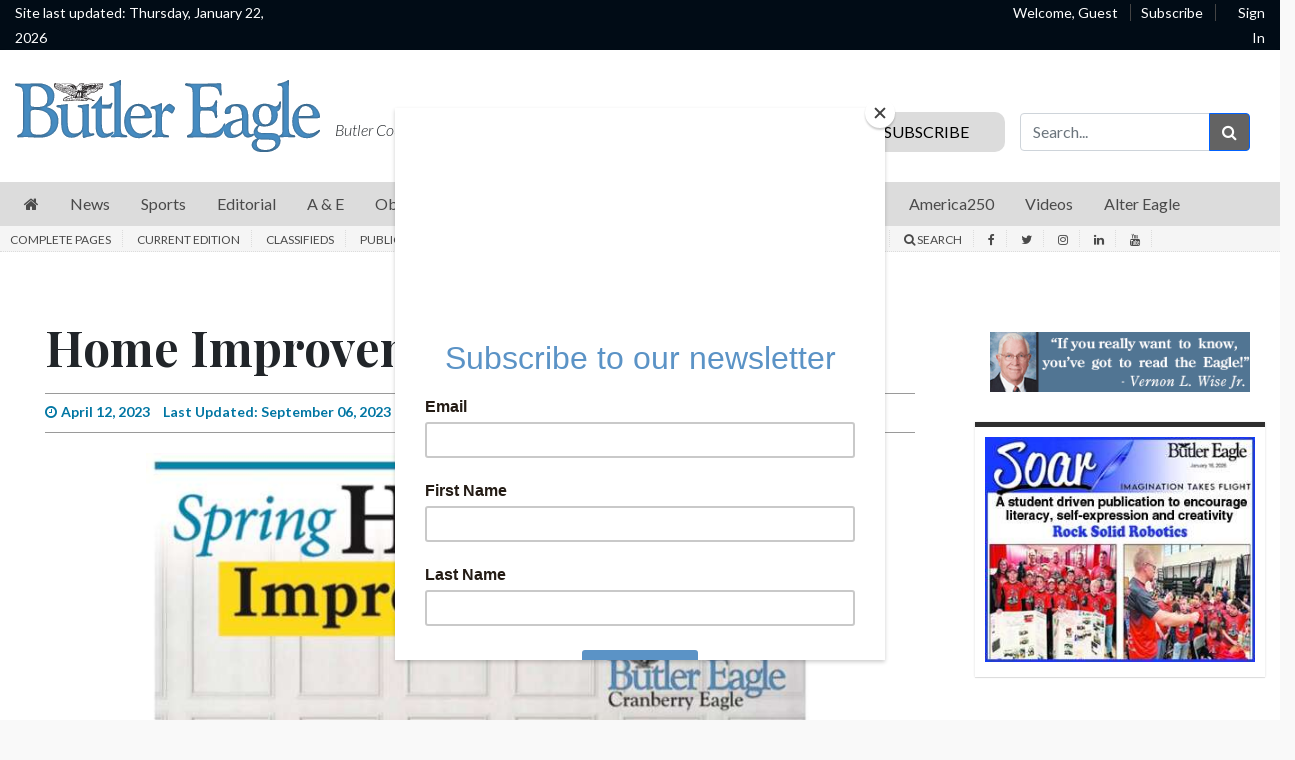

--- FILE ---
content_type: text/html; charset=UTF-8
request_url: https://www.butlereagle.com/20230922/republican-david-mccormick-is-expected-to-announce-hes-entering-pennsylvanias-u-s-senate-race/category/home-improvement/
body_size: 26255
content:

<!DOCTYPE html>
<html lang="en-US">
<head>

    		<meta charset="UTF-8">
	<meta name="viewport" content="width=device-width, initial-scale=1, shrink-to-fit=no">
	<meta name="mobile-web-app-capable" content="yes">
	<meta name="apple-mobile-web-app-capable" content="yes">
	<meta name="apple-mobile-web-app-title" content="Butler Eagle - Butler County&amp;#039;s great daily newspaper">
	<meta name="description" content="Local news, sports, obituaries, photos, videos and more by journalists covering Butler County, Pennsylvania. Subscribe today." />
	<meta name="keywords" content="Butler Eagle, News, local news, high school sports news, political news, government news, education news, community news, crime, obituaries, Butler,
	Pennsylvania, Cranberry, East Butler, Connoquenessing, Portersville, Slippery Rock, Harrisville, Eau Claire, Bruin, Karns City, West Sunbury, West Liberty,
	Mount Chesnut, Petrolia, Fairview, Cabot, Saxonburg, Sarver, Harmony, Zelienople, Evans City, Callery, Mars, Valencia, Cherry Valley" />
	<link rel="profile" href="http://gmpg.org/xfn/11">
	<link rel="pingback" href="https://www.butlereagle.com/xmlrpc.php">
	<link rel="stylesheet" href="https://fonts.googleapis.com/css?family=Merriweather">
	<script type="text/javascript" src="https://s.ntv.io/serve/load.js" async></script>
				<link rel="stylesheet" href="https://unpkg.com/swiper/swiper-bundle.min.css">
			<link rel="shortcut icon" href="https://www.butlereagle.com/wp-content/themes/bte/images/butlereagle/favicon.ico" />
			<script id="mcjs">!function(c,h,i,m,p){m=c.createElement(h),p=c.getElementsByTagName(h)[0],m.async=1,m.src=i,p.parentNode.insertBefore(m,p)}(document,"script","https://chimpstatic.com/mcjs-connected/js/users/4468ba393b78cdf7b0e711ca9/5d17a1cdb968aba8ec6179aaa.js");</script>
		<script type='text/javascript' src='/wp-content/themes/bte/js/clickshare-v2.js'></script><meta name="title" content="Home Improvement"/>


    <meta name="description" content="To view the Butler Eagle’s PDF version , click here. 

">

<meta property="og:title" content="Home Improvement"/>
<meta property="og:type" content="article" />
<meta property="og:url" content="https://www.butlereagle.com/20230412/home-improvement/">

    <meta property="og:description" content="To view the Butler Eagle’s PDF version , click here. 

">



    <!-- Not using image crop -->
    

<meta property="og:image" content="https://imengine.public.prod.bte.navigacloud.com/?uuid=42431973-6434-5c5d-a1f9-2d2bfe6aeaf5&amp;function=cover&amp;type=preview&amp;source=false&amp;width=1600&amp;height=1085">
<!-- Google Tag Manager -->

<script>(function(w,d,s,l,i){w[l]=w[l]||[];w[l].push({'gtm.start':

new Date().getTime(),event:'gtm.js'});var f=d.getElementsByTagName(s)[0],

j=d.createElement(s),dl=l!='dataLayer'?'&l='+l:'';j.async=true;j.src=

'https://www.googletagmanager.com/gtm.js?id='+i+dl;f.parentNode.insertBefore(j,f);

})(window,document,'script','dataLayer','GTM-WR55JPK');</script>

<!-- End Google Tag Manager -->

        <script type='text/javascript' src='https://code.jquery.com/jquery-3.3.1.min.js?ver=3.3.1'></script>

    <title>Home Improvement &#8211; Butler Eagle</title>
<style type='text/css'> 
                html, body { font-family: Lato, Helvetica, Arial, sans-serif !important;}
                form#login { font-family: Lato, Helvetica, Arial, sans-serif !important; }
                .header-region { background-color: #fdfdfd; }
                @font-face { font-family: Merriweather; src: url(https://fonts.googleapis.com/css?family=Merriweather); }
                .hamburger-menu #top-main-menu { width: 300px ; }
                .teaser-body.frontpagecategoryblock, .teaser-body.frontpagefeaturedtop, .section-teaser .teaser__leadin { color: #212121; } 
                a, .concept-page a { color: #000000; text-decoration: none !important; }
                .search_page_container a { color: #000000; text-decoration: none !important; }  
                a:hover span.teaser__headline-marker, div#top-bar a:hover, div#right-sidebar a:hover { color: #605151; text-decoration: none !important;  }  
                .main-navigation a.nav-link:hover { color: #0076a3 !important; }
                #top-bar, #top-bar .bg-primary { background-color: #010c16 !important; } 
                div#top-bar a:hover { color: #cccccc; }  
                #footer-menu .bg-primary { background-color: #1e2021 !important; } 
                .footer-menu a { color: #9a9a9a; } 
                .footer-menu a:hover { color: #6d6d6d; }  
                img.footer_logo_image { max-height: 80px; } 
                #wrapper-navbar .main-navigation.navbar { background-color: #d6d6d6 !important; } 
                nav.main-navigation li a { color: #000000 !important; } 
                .btn-primary, .btn-secondary, .btn, .main-nav-search input#searchsubmit { background-color: #636363 !important;, border-color: #636363 !important; } 
                i.fa.fa-window-close { color: #636363; }
                #sidebarMenu li a { font-size: 16px; font-family: Lato, Helvetica, Arial, sans-serif; } 
                .sidebarMenu { background-color: #ffffff} 
                #sidebarMenu li a, #sidebarMenu hr.sidebarMenuLine, .sidebarMenuCloseButton { color: #1e0745; }
                .widget-title, .frontpagefeaturedtop, .every_board .teaser__headline span { color: #000000; font-family: Playfair Display; } 
                .content-area .entry-header .entry-title, .search_page_title { font-size: 28px; } 
                .section-teaser .entry-title h2.teaser__headline { font-size: 22px; } 
                .section-teaser .category_overlay { background-color: #1e0745; color: #ffffff; } 
                .frontpage-category-title { font-size: 20px; font-family: Playfair Display;} 
                .frontpage-slider .teaser__headline-marker, .frontpagefeaturedtop .teaser__headline-marker { font-size: 1.6em; } 
                .article-page .article__headline { font-size: 32px; font-family: Playfair Display; } 
                .entry-title.frontpagecategoryblock, .entry-title.frontpagecategoryblock h2, article.teaser.frontpagecategorylistrest .teaser__headline { font-size: 18px; } 
                article.teaser.frontpagecategorylisttop .teaser__headline { font-size: 18px; }
                article.teaser.frontpagecategorylistrest .teaser__headline { font-size: 14px; } 
                .above_footer_widget_area { background-color: #ffffff; color: #000000; } 
                #wrapper-footer { background-color: #1e2021;} 
                .content-area.entry-content, .article__body .article-restofcontent { font-family: Lato, Helvetica, Arial, sans-serif;}
                .article__body .article-restofcontent { color: #000000;}
                span.article__body.article__leadin { color: #000000; font-family: Lato, Helvetica, Arial, sans-serif;}
                .teaser-body.frontpagecategoryblock, .teaser-body.frontpagefeaturedtop { font-size: 1.3em; }
                .section-teaser .teaser-body { font-size: 1.3em; }
                .article__body .article-restofcontent { font-size: 1em/1.4em; }
                .article-date { font-family: Lato, Helvetica, Arial, sans-serif;}
                div#wrapper-navbar { max-width: 1350px; margin: auto; }
                nav.main-navigation, nav.main-navigation li a { font-family:  'Lato',Helvetica,Arial,sans-serif; font-size: 1em/1.4em; }
                .container, .breakingnews-top { max-width: 1350px !important ; }
                @media (min-width: 1050px) { a.navbar-brand.custom-logo-link { width: 270px ; } }
                form#login { background-color: #ffffff ; color: #000000; border: 1px solid #000000; }
                div#top-bar, div#top-bar a { font-family: Lato, Helvetica, Arial, sans-serif; font-size: 0.5em; color: #ffffff;  }
                .sidemenuTrigger, .sideMenuTrigger.mobile, .hamburger-menu button#dropdownMenuButton { font-family: Lato, Helvetica, Arial, sans-serif; font-size: 0.5em; color: #ffffff;  }
                .footer-menu { font-family: Lato, Helvetica, Arial, sans-serif;  }
                .footer-menu .footer-heading { font-size: 1em; color: #efefef; }
                .footer-menu a { font-size: 0.8em/1.3em;  }
                .footer-logo-contactinfo { font-size: 1em; font-family: Lato, Helvetica, Arial, sans-serif; color: #9a9a9a; }
                .footer-social-media-icon a { color: #9a9a9a; font-size: 1em; }
                .footer_copyright { color: #9a9a9a; font-size: 0.5em;   }
                #right-sidebar, #left-sidebar, .sidebar { background-color: #ffffff; } 
                article.breaking-section, article.breaking_fullLength { background-color: #9a2323; } 
                .breaking_title, .breaking-teaser, .breaking-teaser .teaser-article-date, .breaking-teaser a, 
                article.breaking_fullLength, article.breaking_fullLength a, .section-teaser.breaking-teaser a:hover { color: white; } 
                .teaser-thin-teaser-category { color: #1e0745; } 
                article.thin-teaser { background-color: #dddddd; } 
                .frontpagecategoryblock.teaser-category, .teaser-frontpage-category-main-category { color: #2f2f2f } 
                .teaser-frontpage-category-side.opinion .teaser-frontpage-category-side-author, .frontpage-category-main.opinion .teaser-frontpage-category-main-author { color: #935401 } </style><meta name='robots' content='max-image-preview:large' />
<link rel='dns-prefetch' href='//www.butlereagle.com' />
<link rel='dns-prefetch' href='//code.jquery.com' />
<link rel='stylesheet' id='wp-block-library-css' href='https://www.butlereagle.com/wp-includes/css/dist/block-library/style.min.css?ver=1767868294465' type='text/css' media='all' />
<style id='classic-theme-styles-inline-css' type='text/css'>
/*! This file is auto-generated */
.wp-block-button__link{color:#fff;background-color:#32373c;border-radius:9999px;box-shadow:none;text-decoration:none;padding:calc(.667em + 2px) calc(1.333em + 2px);font-size:1.125em}.wp-block-file__button{background:#32373c;color:#fff;text-decoration:none}
</style>
<style id='global-styles-inline-css' type='text/css'>
body{--wp--preset--color--black: #000000;--wp--preset--color--cyan-bluish-gray: #abb8c3;--wp--preset--color--white: #ffffff;--wp--preset--color--pale-pink: #f78da7;--wp--preset--color--vivid-red: #cf2e2e;--wp--preset--color--luminous-vivid-orange: #ff6900;--wp--preset--color--luminous-vivid-amber: #fcb900;--wp--preset--color--light-green-cyan: #7bdcb5;--wp--preset--color--vivid-green-cyan: #00d084;--wp--preset--color--pale-cyan-blue: #8ed1fc;--wp--preset--color--vivid-cyan-blue: #0693e3;--wp--preset--color--vivid-purple: #9b51e0;--wp--preset--gradient--vivid-cyan-blue-to-vivid-purple: linear-gradient(135deg,rgba(6,147,227,1) 0%,rgb(155,81,224) 100%);--wp--preset--gradient--light-green-cyan-to-vivid-green-cyan: linear-gradient(135deg,rgb(122,220,180) 0%,rgb(0,208,130) 100%);--wp--preset--gradient--luminous-vivid-amber-to-luminous-vivid-orange: linear-gradient(135deg,rgba(252,185,0,1) 0%,rgba(255,105,0,1) 100%);--wp--preset--gradient--luminous-vivid-orange-to-vivid-red: linear-gradient(135deg,rgba(255,105,0,1) 0%,rgb(207,46,46) 100%);--wp--preset--gradient--very-light-gray-to-cyan-bluish-gray: linear-gradient(135deg,rgb(238,238,238) 0%,rgb(169,184,195) 100%);--wp--preset--gradient--cool-to-warm-spectrum: linear-gradient(135deg,rgb(74,234,220) 0%,rgb(151,120,209) 20%,rgb(207,42,186) 40%,rgb(238,44,130) 60%,rgb(251,105,98) 80%,rgb(254,248,76) 100%);--wp--preset--gradient--blush-light-purple: linear-gradient(135deg,rgb(255,206,236) 0%,rgb(152,150,240) 100%);--wp--preset--gradient--blush-bordeaux: linear-gradient(135deg,rgb(254,205,165) 0%,rgb(254,45,45) 50%,rgb(107,0,62) 100%);--wp--preset--gradient--luminous-dusk: linear-gradient(135deg,rgb(255,203,112) 0%,rgb(199,81,192) 50%,rgb(65,88,208) 100%);--wp--preset--gradient--pale-ocean: linear-gradient(135deg,rgb(255,245,203) 0%,rgb(182,227,212) 50%,rgb(51,167,181) 100%);--wp--preset--gradient--electric-grass: linear-gradient(135deg,rgb(202,248,128) 0%,rgb(113,206,126) 100%);--wp--preset--gradient--midnight: linear-gradient(135deg,rgb(2,3,129) 0%,rgb(40,116,252) 100%);--wp--preset--font-size--small: 13px;--wp--preset--font-size--medium: 20px;--wp--preset--font-size--large: 36px;--wp--preset--font-size--x-large: 42px;--wp--preset--spacing--20: 0.44rem;--wp--preset--spacing--30: 0.67rem;--wp--preset--spacing--40: 1rem;--wp--preset--spacing--50: 1.5rem;--wp--preset--spacing--60: 2.25rem;--wp--preset--spacing--70: 3.38rem;--wp--preset--spacing--80: 5.06rem;--wp--preset--shadow--natural: 6px 6px 9px rgba(0, 0, 0, 0.2);--wp--preset--shadow--deep: 12px 12px 50px rgba(0, 0, 0, 0.4);--wp--preset--shadow--sharp: 6px 6px 0px rgba(0, 0, 0, 0.2);--wp--preset--shadow--outlined: 6px 6px 0px -3px rgba(255, 255, 255, 1), 6px 6px rgba(0, 0, 0, 1);--wp--preset--shadow--crisp: 6px 6px 0px rgba(0, 0, 0, 1);}:where(.is-layout-flex){gap: 0.5em;}:where(.is-layout-grid){gap: 0.5em;}body .is-layout-flex{display: flex;}body .is-layout-flex{flex-wrap: wrap;align-items: center;}body .is-layout-flex > *{margin: 0;}body .is-layout-grid{display: grid;}body .is-layout-grid > *{margin: 0;}:where(.wp-block-columns.is-layout-flex){gap: 2em;}:where(.wp-block-columns.is-layout-grid){gap: 2em;}:where(.wp-block-post-template.is-layout-flex){gap: 1.25em;}:where(.wp-block-post-template.is-layout-grid){gap: 1.25em;}.has-black-color{color: var(--wp--preset--color--black) !important;}.has-cyan-bluish-gray-color{color: var(--wp--preset--color--cyan-bluish-gray) !important;}.has-white-color{color: var(--wp--preset--color--white) !important;}.has-pale-pink-color{color: var(--wp--preset--color--pale-pink) !important;}.has-vivid-red-color{color: var(--wp--preset--color--vivid-red) !important;}.has-luminous-vivid-orange-color{color: var(--wp--preset--color--luminous-vivid-orange) !important;}.has-luminous-vivid-amber-color{color: var(--wp--preset--color--luminous-vivid-amber) !important;}.has-light-green-cyan-color{color: var(--wp--preset--color--light-green-cyan) !important;}.has-vivid-green-cyan-color{color: var(--wp--preset--color--vivid-green-cyan) !important;}.has-pale-cyan-blue-color{color: var(--wp--preset--color--pale-cyan-blue) !important;}.has-vivid-cyan-blue-color{color: var(--wp--preset--color--vivid-cyan-blue) !important;}.has-vivid-purple-color{color: var(--wp--preset--color--vivid-purple) !important;}.has-black-background-color{background-color: var(--wp--preset--color--black) !important;}.has-cyan-bluish-gray-background-color{background-color: var(--wp--preset--color--cyan-bluish-gray) !important;}.has-white-background-color{background-color: var(--wp--preset--color--white) !important;}.has-pale-pink-background-color{background-color: var(--wp--preset--color--pale-pink) !important;}.has-vivid-red-background-color{background-color: var(--wp--preset--color--vivid-red) !important;}.has-luminous-vivid-orange-background-color{background-color: var(--wp--preset--color--luminous-vivid-orange) !important;}.has-luminous-vivid-amber-background-color{background-color: var(--wp--preset--color--luminous-vivid-amber) !important;}.has-light-green-cyan-background-color{background-color: var(--wp--preset--color--light-green-cyan) !important;}.has-vivid-green-cyan-background-color{background-color: var(--wp--preset--color--vivid-green-cyan) !important;}.has-pale-cyan-blue-background-color{background-color: var(--wp--preset--color--pale-cyan-blue) !important;}.has-vivid-cyan-blue-background-color{background-color: var(--wp--preset--color--vivid-cyan-blue) !important;}.has-vivid-purple-background-color{background-color: var(--wp--preset--color--vivid-purple) !important;}.has-black-border-color{border-color: var(--wp--preset--color--black) !important;}.has-cyan-bluish-gray-border-color{border-color: var(--wp--preset--color--cyan-bluish-gray) !important;}.has-white-border-color{border-color: var(--wp--preset--color--white) !important;}.has-pale-pink-border-color{border-color: var(--wp--preset--color--pale-pink) !important;}.has-vivid-red-border-color{border-color: var(--wp--preset--color--vivid-red) !important;}.has-luminous-vivid-orange-border-color{border-color: var(--wp--preset--color--luminous-vivid-orange) !important;}.has-luminous-vivid-amber-border-color{border-color: var(--wp--preset--color--luminous-vivid-amber) !important;}.has-light-green-cyan-border-color{border-color: var(--wp--preset--color--light-green-cyan) !important;}.has-vivid-green-cyan-border-color{border-color: var(--wp--preset--color--vivid-green-cyan) !important;}.has-pale-cyan-blue-border-color{border-color: var(--wp--preset--color--pale-cyan-blue) !important;}.has-vivid-cyan-blue-border-color{border-color: var(--wp--preset--color--vivid-cyan-blue) !important;}.has-vivid-purple-border-color{border-color: var(--wp--preset--color--vivid-purple) !important;}.has-vivid-cyan-blue-to-vivid-purple-gradient-background{background: var(--wp--preset--gradient--vivid-cyan-blue-to-vivid-purple) !important;}.has-light-green-cyan-to-vivid-green-cyan-gradient-background{background: var(--wp--preset--gradient--light-green-cyan-to-vivid-green-cyan) !important;}.has-luminous-vivid-amber-to-luminous-vivid-orange-gradient-background{background: var(--wp--preset--gradient--luminous-vivid-amber-to-luminous-vivid-orange) !important;}.has-luminous-vivid-orange-to-vivid-red-gradient-background{background: var(--wp--preset--gradient--luminous-vivid-orange-to-vivid-red) !important;}.has-very-light-gray-to-cyan-bluish-gray-gradient-background{background: var(--wp--preset--gradient--very-light-gray-to-cyan-bluish-gray) !important;}.has-cool-to-warm-spectrum-gradient-background{background: var(--wp--preset--gradient--cool-to-warm-spectrum) !important;}.has-blush-light-purple-gradient-background{background: var(--wp--preset--gradient--blush-light-purple) !important;}.has-blush-bordeaux-gradient-background{background: var(--wp--preset--gradient--blush-bordeaux) !important;}.has-luminous-dusk-gradient-background{background: var(--wp--preset--gradient--luminous-dusk) !important;}.has-pale-ocean-gradient-background{background: var(--wp--preset--gradient--pale-ocean) !important;}.has-electric-grass-gradient-background{background: var(--wp--preset--gradient--electric-grass) !important;}.has-midnight-gradient-background{background: var(--wp--preset--gradient--midnight) !important;}.has-small-font-size{font-size: var(--wp--preset--font-size--small) !important;}.has-medium-font-size{font-size: var(--wp--preset--font-size--medium) !important;}.has-large-font-size{font-size: var(--wp--preset--font-size--large) !important;}.has-x-large-font-size{font-size: var(--wp--preset--font-size--x-large) !important;}
.wp-block-navigation a:where(:not(.wp-element-button)){color: inherit;}
:where(.wp-block-post-template.is-layout-flex){gap: 1.25em;}:where(.wp-block-post-template.is-layout-grid){gap: 1.25em;}
:where(.wp-block-columns.is-layout-flex){gap: 2em;}:where(.wp-block-columns.is-layout-grid){gap: 2em;}
.wp-block-pullquote{font-size: 1.5em;line-height: 1.6;}
</style>
<link rel='stylesheet' id='parent-style-css' href='https://www.butlereagle.com/wp-content/themes/everyware-theme-base-1/style.css?ver=1767868294465' type='text/css' media='all' />
<link rel='stylesheet' id='main-css' href='https://www.butlereagle.com/wp-content/themes/bte/css/main.css?ver=202410301615' type='text/css' media='' />
<link rel='stylesheet' id='understrap-css' href='https://www.butlereagle.com/wp-content/themes/everyware-theme-base-1/css/understrap.min.css?ver=1767868294465' type='text/css' media='all' />
<link rel='stylesheet' id='butlereagle-css' href='https://www.butlereagle.com/wp-content/themes/bte/css/butlereagle-v3.css?ver=202410301615' type='text/css' media='' />
<link rel='stylesheet' id='bte-style-css' href='https://www.butlereagle.com/wp-content/themes/bte/assets/css/style.css?ver=1767868294465' type='text/css' media='all' />
<link rel='stylesheet' id='slick-css' href='https://www.butlereagle.com/wp-content/themes/bte/slick/slick.css?ver=1767868294465' type='text/css' media='all' />
<link rel='stylesheet' id='slick-theme-css' href='https://www.butlereagle.com/wp-content/themes/bte/slick/slick-theme.css?ver=1767868294465' type='text/css' media='all' />
<link rel='stylesheet' id='style-css' href='https://www.butlereagle.com/wp-content/themes/bte/style.css?ver=1767868294465' type='text/css' media='all' />
<link rel='stylesheet' id='base-theme-css' href='https://www.butlereagle.com/wp-content/themes/bte/css/base-theme.min.css?ver=1767868294465' type='text/css' media='all' />
<script type="text/javascript" src="https://code.jquery.com/jquery-3.3.1.min.js?ver=3.3.1" id="jquery-js"></script>
<script type="text/javascript" id="login-modal-js-extra">
/* <![CDATA[ */
var ajax_login_object = {"ajaxurl":"https:\/\/www.butlereagle.com\/wp-admin\/admin-ajax.php","redirecturl":"https:\/\/www.butlereagle.com","loadingmessage":""};
/* ]]> */
</script>
<script type="text/javascript" src="https://www.butlereagle.com/wp-content/themes/bte/js/login-modal.js?ver=1767868294465" id="login-modal-js"></script>
<script type="text/javascript" src="https://www.butlereagle.com/wp-content/themes/bte/css/base-theme.css?ver=1767868294465" id="parent-theme-style-js"></script>
<script type="text/javascript" src="https://www.butlereagle.com/wp-content/themes/bte/assets/js/head.js?ver=1767868294465" id="bte-head-js-js"></script>
<link rel="https://api.w.org/" href="https://www.butlereagle.com/wp-json/" />
<link rel="canonical" href="https://www.butlereagle.com/20230412/home-improvement/" />
<link rel='shortlink' href='https://www.butlereagle.com/?p=246345' />
<link rel="alternate" type="application/json+oembed" href="https://www.butlereagle.com/wp-json/oembed/1.0/embed?url=https%3A%2F%2Fwww.butlereagle.com%2F20230412%2Fhome-improvement%2F" />
<link rel="alternate" type="text/xml+oembed" href="https://www.butlereagle.com/wp-json/oembed/1.0/embed?url=https%3A%2F%2Fwww.butlereagle.com%2F20230412%2Fhome-improvement%2F&#038;format=xml" />
<script src='https://?dm=57c9b89633572b02cc3fff738d631684&amp;action=load&amp;blogid=2&amp;siteid=1&amp;t=918977957&amp;back=https%3A%2F%2Fwww.butlereagle.com%2F20230922%2Frepublican-david-mccormick-is-expected-to-announce-hes-entering-pennsylvanias-u-s-senate-race%2Fcategory%2Fhome-improvement%2F' type='text/javascript'></script>		<style type="text/css" id="wp-custom-css">
			#searchsubmit {
    font-family: "Font Awesome 5 Free";
    font-weight: 900;
    content: "\f007";
}

@media (max-width: 767px) {
.frontpage-top.side.teaser {
    width: 17.5%;
    float: left;
    margin-right: 6px;
}
	
.gallery-bottom img {
    width: 70px;
    height: 50px;
	  margin-bottom: 15px;
}
}

.section-article-list-read-more a {
    color: #0076a3;
}

.article-page .subheadline {
    font-size: 28px;
    font-family: 'Playfair Display', serif;
}

/* Temp patch CSS */
.frontpage-top-container .frontpage-main-slider .slick-list {
    height: auto!important;
}


.frontpage-top-container .frontpage-main-slider .slick-track {
    height: auto!important;
    background-color: inherit!important;
}

.frontpage-top-container .frontpage-main-slider .slick-slide {
    display: inline-block!important;
}

.frontpage-top-container .frontpage-main-slider .frontpage-top.main.teaser {
    display: inline-block!important;
}

.frontpage-top-container .frontpage-main-slider img {
    padding-right: unset!important;
}

.frontpage-top-container .frontpage-top-right {
    display: inline-block!important;
}

@media screen and (max-width: 768px) {
     .frontpage-top-container .frontpage-top-right {
        display: inline-block!important;
        padding-right: inherit!important;
    }
    .frontpage-top.side.teaser:last-child {
        margin-right: inherit!important;
    }
}

/* temp disable Most read widget */

/* 2022-07-20 ERD SF-00407348: Unhiding this
.sidebar-mostread {
    display: none;
}
*/

/*
 * disable soar on article page
*/
.single-article .sidebar-soar {
    display: none;
}		</style>
		<script async src="https://securepubads.g.doubleclick.net/tag/js/gpt.js"></script>
<script>
  window.googletag = window.googletag || {cmd: []};
  googletag.cmd.push(function() {
    var mapping1 = googletag.sizeMapping()
                           .addSize([992, 0], [[728, 90]])
                           .addSize([728, 0], [[728, 90]])
                           .addSize([320, 0], [[320, 50]])
                           .build();

    googletag.defineSlot('/22664379985/BE-Homepage-Bigbox-0', [300, 250], 'homepage-bigbox-0').addService(googletag.pubads());
    googletag.defineSlot('/22664379985/BE-Homepage-Bigbox-1', [300, 250], 'homepage-bigbox-1').addService(googletag.pubads());
    googletag.defineSlot('/22664379985/BE-Homepage-Bigbox-2', [300, 250], 'homepage-bigbox-2').addService(googletag.pubads());
    googletag.defineSlot('/22664379985/BE-Homepage-Bigbox-3', [300, 250], 'homepage-bigbox-3').addService(googletag.pubads());
    googletag.defineSlot('/22664379985/BE-Homepage-Bigbox-4', [300, 250], 'homepage-bigbox-4').addService(googletag.pubads());
    googletag.defineSlot('/22664379985/BE-Homepage-Bigbox-5', [300, 250], 'homepage-bigbox-5').addService(googletag.pubads());
    googletag.defineSlot('/22664379985/BE-big-box-generic-0', [300, 250], 'generic-bigbox-0').addService(googletag.pubads());
    googletag.defineSlot('/22664379985/BE-big-box-generic-1', [300, 250], 'generic-bigbox-1').addService(googletag.pubads());
    googletag.defineSlot('/22664379985/BE-big-box-generic-2', [300, 250], 'generic-bigbox-2').addService(googletag.pubads());
    googletag.defineSlot('/22664379985/BE-big-box-generic-3', [300, 250], 'generic-bigbox-3').addService(googletag.pubads());
    googletag.defineSlot('/22664379985/BE-big-box-generic-4', [300, 250], 'generic-bigbox-4').addService(googletag.pubads());
    googletag.defineSlot('/22664379985/generic-bigbox-5', [300, 250], 'generic-bigbox-5').addService(googletag.pubads());
    googletag.defineSlot('/22664379985/generic-bigbox-6', [300, 250], 'generic-bigbox-6').addService(googletag.pubads());
    googletag.defineSlot('/22664379985/BE-big-box-wedding-0', [300, 250], 'wedding-bigbox-0').addService(googletag.pubads());
    googletag.defineSlot('/22664379985/sovrn-bigbox-0', [300, 250], 'sovrn-bigbox-0').addService(googletag.pubads());
    googletag.defineSlot('/22664379985/BE-Sports-Bigbox', [300, 250], 'sports-bigbox-0').addService(googletag.pubads());
    googletag.defineSlot('/22664379985/BE-Homepage-Video', [1, 1], 'homepage-video').addService(googletag.pubads());

    googletag.defineSlot('/22664379985/BE-Homepage-Leaderboard-1', [[728,90],[320,50]], 'homepage-leaderboard-0').defineSizeMapping(mapping1).addService(googletag.pubads());
    googletag.defineSlot('/22664379985/BE-Homepage-Leaderboard-2', [[728,90],[320,50]], 'homepage-leaderboard-1').defineSizeMapping(mapping1).addService(googletag.pubads());
    googletag.defineSlot('/22664379985/BE-Generic-Leaderboard-0', [[728,90],[320,50]], 'generic-leaderboard-0').defineSizeMapping(mapping1).addService(googletag.pubads());
    googletag.defineSlot('/22664379985/BE-Generic-Leaderboard-1', [[728,90],[320,50]], 'generic-leaderboard-1').defineSizeMapping(mapping1).addService(googletag.pubads());

    googletag.defineSlot('/22664379985/BE-Homepage-Skyscraper-0', [[120, 600], [160, 600]], 'homepage-skyscraper-0').addService(googletag.pubads());
    googletag.defineSlot('/22664379985/BE-Homepage-Skyscraper-1', [[120, 600], [160, 600]], 'homepage-skyscraper-1').addService(googletag.pubads());
    googletag.defineSlot('/22664379985/BE-Generic-Skyscraper-0', [[120, 600], [160, 600]], 'generic-skyscraper-0').addService(googletag.pubads());

    googletag.defineSlot('/22664379985/BE-Obitsubsections-Bigbox', [300, 250], 'obits-bigbox-0').addService(googletag.pubads());
    googletag.defineSlot('/22664379985/BE-Obitsubsections-Bigbox', [300, 250], 'obits-bigbox-1').addService(googletag.pubads());
    googletag.defineSlot('/22664379985/BE-Obitsubsections-Bigbox', [300, 250], 'obits-bigbox-2').addService(googletag.pubads());

    googletag.defineSlot('/22664379985/BE-ObitsubsectionsLeaderboard', [[728,90],[320,50]], 'obits-leaderboard-0').defineSizeMapping(mapping1).addService(googletag.pubads());


    googletag.defineSlot('/22664379985/BE-ObituarySubsections-Skyscraper', [[120, 600], [160, 600]], 'obits-skyscraper-0').addService(googletag.pubads());

                                                                                        
                    googletag.defineSlot('/22664379985/BE-Article-0', [1, 1], 'article-bigbox-0').addService(googletag.pubads());
            googletag.defineSlot('/22664379985/BE-big-box-generic-1', [300, 250], 'article-bigbox-1').addService(googletag.pubads());
            googletag.defineSlot('/22664379985/BE-big-box-generic-2', [300, 250], 'article-bigbox-2').addService(googletag.pubads());
            googletag.defineSlot('/22664379985/BE-big-box-generic-3', [300, 250], 'article-bigbox-3').addService(googletag.pubads());
            googletag.defineSlot('/22664379985/BE-big-box-generic-4', [300, 250], 'article-bigbox-4').addService(googletag.pubads());

            googletag.defineSlot('/22664379985/BE-Generic-Leaderboard-0', [[728,90],[320,50]], 'article-leaderboard-0').defineSizeMapping(mapping1).addService(googletag.pubads());
            googletag.defineSlot('/22664379985/BE-Generic-Leaderboard-1', [[728,90],[320,50]], 'article-leaderboard-1').defineSizeMapping(mapping1).addService(googletag.pubads());
        
  
    googletag.pubads().enableSingleRequest();
    googletag.pubads().collapseEmptyDivs();
    googletag.pubads().setCentering(true);
    googletag.enableServices();
  });
</script>
</head>

<body class="article-template article-template-single-article article-template-single-article-php single single-article postid-246345 butlereagle">

    <div id="scrolled-top-bar" style="display:none;">
        <div class="row">
                        <div class="col-md-3 left">
                <a class="logo" href="/">
                    <img src="https://www.butlereagle.com/wp-content/themes/bte/images/butlereagle/default_logo.svg">
                </a>
            </div>
            
            <div class="col-md-9 right">
                <div class="menu-container"></div>
            </div>
        </div>
</div>    <noscript>
        <iframe src="https://www.googletagmanager.com/ns.html?id=GTM-WR55JPK"
            height="0"
            width="0"
            style="display:none;visibility:hidden">
        </iframe>
    </noscript>
    <div class="desktop d-none d-md-block">
<div id="top-bar">
        <div class="row">
            <div class="col-md-3 left">
                <div class="updated">Site last updated: Thursday, January 22, 2026</div>
            </div>
            <div class="col-md-6 center">

            </div>
            <div class="col-md-3 right">
                    <script type="text/javascript">
                          function getCookie(name) {
                          var re = new RegExp(name + "=([^;]+)"); 
                          var value = re.exec(document.cookie); 
                          return (value != null) ? unescape(value[1]) : null; 
                          }

                          var cookieString = getCookie("CSDemos");

                          if(cookieString != null){
                          var n=cookieString.split("|");
                          var nameFirst = n[0].replace(/.*:/i," ");
                          var nameLast = n[1].replace(/.*:/i," ");

                          document.write("<span class='welcome'><a href=\"https://home.butlereagle.com/clickshare/myhome.do\">Welcome, " + nameFirst + nameLast + "</a></span><span><a href=\"https://home.butlereagle.com/clickshare/logout.do?CSResumeURL=https://butlereagle.com\">Log Out</a></span>");
                          }
                          else{
                                    document.write("<span class='welcome'>Welcome, Guest</span><span class='subscribe'><a href=\"https://home.butlereagle.com/clickshare/addAccount.do\">Subscribe</span><span class='login'><a href=\"https://home.butlereagle.com/clickshare/authenticateUserSubscription.do?CSProduct=butlereagle&CSAuthReq=1&CSTargetURL=https://butlereagle.com/\">Sign In</a></span>");
                          }
                    </script>
            </div>
        </div>
</div></div>
    <div class="container main">

    <input type="hidden" id="security" name="security" value="a5eca700ab" /><input type="hidden" name="_wp_http_referer" value="/20230922/republican-david-mccormick-is-expected-to-announce-hes-entering-pennsylvanias-u-s-senate-race/category/home-improvement/" /><form id="login" action="login" method="post">
	<h1 class="login-modal-title">Log In</h1>
	<hr class="login-modal-line">
    <p class="status"></p>
    <label id="login-modal-username" for="username"><i class="fa fa-user"></i></label>
    <input id="username" type="text" name="username" placeholder="Username">
    <label id="login-modal-password" for="password"><i class="fa fa-lock"></i></label>
    <input id="password" type="password" name="password" placeholder="Password">
    <a class="lost" href="/wp-login.php?action=lostpassword">Reset Password</a>
    <input class="login-modal-button btn btn-primary submit" type="submit" value="Login" name="submit">
    <a class="close" href="#"><i class="fa fa-window-close" aria-hidden="true"></i></a>
    <input type="hidden" id="security" name="security" value="a5eca700ab" /><input type="hidden" name="_wp_http_referer" value="/20230922/republican-david-mccormick-is-expected-to-announce-hes-entering-pennsylvanias-u-s-senate-race/category/home-improvement/" />
</form><div id="fb-root"></div>
<script>(function(d, s, id) {
var js, fjs = d.getElementsByTagName(s)[0];
if (d.getElementById(id)) return;
js = d.createElement(s); js.id = id;
js.src = 'https://connect.facebook.net/en_US/sdk.js#xfbml=1&version=v3.2';
fjs.parentNode.insertBefore(js, fjs);
}(document, 'script', 'facebook-jssdk'));</script>                                                                                                                                                                                                                                                                                                                                                                                                      


<div id="sidebarMenu" class="sidebarMenu" style="width: 0px;">
	<div class="sidebarMenuCloseButton" onclick="closeNav()"><i class="fa fa-close"></i></div>

	<ul class="list-group list-group-flush">
															<li class="nav-item dropdown test">		      <a
        class="nav-link News"
        href="/section/news"
      >
                  News
              </a>
      <div
        class="icon-alignment dropdown-toggle"
        id="navbarDropdown"
        role="button"
        data-toggle="dropdown"
        aria-haspopup="true"
        aria-expanded="false"
      >
              <i
          class="fa fa-sort-down">
        </i>
      </div>
    					<div class="dropdown-menu News" aria-labelledby="navbarDropdown">

				<div class="d-md-flex align-items-start justify-content-start">
					<div class="row">
        <div class="col-md-9">
							<div class="row">
																<div class="col-md-4">
									<a class="dropdown-header" href="/section/local-news">Local News</a>
																			<a class="dropdown-item" href="/section/butler-county-map">News By Location</a>
																			<a class="dropdown-item" href="/section/local-news/government">Government</a>
																			<a class="dropdown-item" href="/section/local-news/education">Education</a>
																			<a class="dropdown-item" href="/section/crime-&amp;-courts">Crime &amp; Courts</a>
																			<a class="dropdown-item" href="/section/police-reports">Police Reports</a>
																			<a class="dropdown-item" href="https://home.butlereagle.com/clickshare/authenticateUserSubscription.do?CSProduct=butlereagle&amp;CSTargetURL=https://pdf.butlereagle.com/most%20wanted/23/08/30/index.html">Butler County&#039;s Most Wanted</a>
																			<a class="dropdown-item" href="/section/local-news/health">Health</a>
																	</div>
																<div class="col-md-4">
									<a class="dropdown-header" href="/section/business">Business News</a>
																			<a class="dropdown-item" href="/section/business/agriculture">Agriculture</a>
																			<a class="dropdown-item" href="/section/real-estate-transactions">Real Estate Transfers</a>
																			<a class="dropdown-item" href="https://class.butlereagle.com/taxsale/july23.pdf">Tax Sales</a>
																			<a class="dropdown-item" href="/section/jobless-figures">Jobless Figures</a>
																			<a class="dropdown-item" href="http://butlerbusinessmatters.com">Business Matters</a>
																	</div>
																<div class="col-md-4">
									<a class="dropdown-header" href="/section/beyond-butler-county">Beyond Butler County</a>
																			<a class="dropdown-item" href="/section/pennsylvania-news">Pennsylvania News</a>
																			<a class="dropdown-item" href="/section/national-news">National News</a>
																			<a class="dropdown-item" href="/section/international-news">International News</a>
																	</div>
															</div>
						</div>
												<div class="article col-md-3">
							<div class="row">
															<div class="image col-md-12"><img src="https://imengine.public.prod.bte.navigacloud.com/?uuid=915f9170-dfd9-5da4-8bcb-6739f2a1e7a0&function=cover&type=preview&source=false&width=300&height=300"></img></div>
								<div class="headline col-md-12">Police identify Butler man seriously injured in Monday crash on Route 422</div>
								<div class="read-more col-md-12"><a href="https://www.butlereagle.com/20260122/police-identify-butler-man-seriously-injured-in-monday-crash-on-route-422/">Read More</a></div>
														</div>
						</div>
											</div>
				</div>
			</div>
				</li>				<li class="nav-item dropdown test">		      <a
        class="nav-link Sports"
        href="/section/sports"
      >
                  Sports
              </a>
      <div
        class="icon-alignment dropdown-toggle"
        id="navbarDropdown"
        role="button"
        data-toggle="dropdown"
        aria-haspopup="true"
        aria-expanded="false"
      >
              <i
          class="fa fa-sort-down">
        </i>
      </div>
    					<div class="dropdown-menu Sports" aria-labelledby="navbarDropdown">

				<div class="d-md-flex align-items-start justify-content-start">
					<div class="row">
        <div class="col-md-9">
							<div class="row">
																<div class="col-md-4">
									<a class="dropdown-header" href="/category/high-school-sports">High School</a>
																			<a class="dropdown-item" href="/category/high-school-sports/baseball">Baseball</a>
																			<a class="dropdown-item" href="/category/high-school-sports/basketball">Basketball</a>
																			<a class="dropdown-item" href="/category/high-school-sports/football">Football</a>
																			<a class="dropdown-item" href="/category/high-school-sports/softball">Softball</a>
																			<a class="dropdown-item" href="/category/high-school-sports/soccer">Soccer</a>
																			<a class="dropdown-item" href="/category/high-school-sports/track-&amp;-field">Track &amp; Field</a>
																			<a class="dropdown-item" href="/category/high-school-sports/wrestling">Wrestling</a>
																			<a class="dropdown-item" href="/category/high-school-sports/round-up">Round Up</a>
																			<a class="dropdown-item" href="/section/sports-events">Events</a>
																			<a class="dropdown-item" href="/category/high-school-sports/other">Other</a>
																	</div>
																<div class="col-md-4">
									<a class="dropdown-header" href="/category/professional-sports">Professional</a>
																			<a class="dropdown-item" href="/category/professional-sports/football">Steelers</a>
																			<a class="dropdown-item" href="/category/professional-sports/baseball">Pirates</a>
																			<a class="dropdown-item" href="/category/professional-sports/hockey">Penguins</a>
																			<a class="dropdown-item" href="/category/professional-sports/auto-racing">Auto Racing</a>
																			<a class="dropdown-item" href="/category/professional-sports/basketball">Basketball</a>
																			<a class="dropdown-item" href="/category/professional-sports/golf">Golf</a>
																			<a class="dropdown-item" href="/category/professional-sports/other">Other</a>
																	</div>
																<div class="col-md-4">
									<a class="dropdown-header" href="/category/college-sports">College</a>
																			<a class="dropdown-item" href="/category/college-sports/baseball">Baseball</a>
																			<a class="dropdown-item" href="/category/college-sports/basketball">Basketball</a>
																			<a class="dropdown-item" href="/category/college-sports/football">Football</a>
																			<a class="dropdown-item" href="/category/college-sports/other">Other</a>
																	</div>
																<div class="col-md-4">
									<a class="dropdown-header" href="/section/more-sports">More Sports</a>
																			<a class="dropdown-item" href="/category/outdoor-sports">Outdoor Sports</a>
																			<a class="dropdown-item" href="/category/amateur-sports">Amateur Sports</a>
																			<a class="dropdown-item" href="/section/sports-columnists">Columnists</a>
																			<a class="dropdown-item" href="/section/sports/youth-sports">Youth Sports</a>
																			<a class="dropdown-item" href="/section/trivia/ ">Sports Trivia</a>
																	</div>
															</div>
						</div>
												<div class="article col-md-3">
							<div class="row">
															<div class="image col-md-12"><img src="https://imengine.public.prod.bte.navigacloud.com/?uuid=d353ab72-1a9a-539d-98a7-e7a5dab02c30&function=cover&type=preview&source=false&width=300&height=300"></img></div>
								<div class="headline col-md-12">2026 WPIAL boys team wrestling: Brackets and results</div>
								<div class="read-more col-md-12"><a href="https://www.butlereagle.com/20260122/2026-wpial-boys-team-wrestling-brackets-and-results/">Read More</a></div>
														</div>
						</div>
											</div>
				</div>
			</div>
				</li>				<li class="nav-item dropdown test">		      <a
        class="nav-link Editorial"
        href="/section/editorial"
      >
                  Editorial
              </a>
      <div
        class="icon-alignment dropdown-toggle"
        id="navbarDropdown"
        role="button"
        data-toggle="dropdown"
        aria-haspopup="true"
        aria-expanded="false"
      >
              <i
          class="fa fa-sort-down">
        </i>
      </div>
    					<div class="dropdown-menu Editorial" aria-labelledby="navbarDropdown">

				<div class="d-md-flex align-items-start justify-content-start">
					<div class="row">
        <div class="col-md-9">
							<div class="row">
																<div class="col-md-4">
									<a class="dropdown-header" href="/section/editorial/our-opinion">Our Opinion</a>
																	</div>
																<div class="col-md-4">
									<a class="dropdown-header" href="/section/editorial/other-voices">Other Voices</a>
																	</div>
																<div class="col-md-4">
									<a class="dropdown-header" href="/section/editorial/letters-to-the-editor">Letters to the Editor</a>
																	</div>
															</div>
						</div>
												<div class="article col-md-3">
							<div class="row">
															<div class="image col-md-12"><img src="https://imengine.public.prod.bte.navigacloud.com/?uuid=c48cdc5b-9d8a-5bda-8a61-128b7c812d82&function=cover&type=preview&source=false&width=300&height=300"></img></div>
								<div class="headline col-md-12">editorial cartoon</div>
								<div class="read-more col-md-12"><a href="https://www.butlereagle.com/20260122/editorial-cartoon-1204/">Read More</a></div>
														</div>
						</div>
											</div>
				</div>
			</div>
				</li>				<li class="nav-item dropdown test">		      <a
        class="nav-link A-and-E"
        href="/section/arts-and-entertainment"
      >
                  A &amp; E
              </a>
      <div
        class="icon-alignment dropdown-toggle"
        id="navbarDropdown"
        role="button"
        data-toggle="dropdown"
        aria-haspopup="true"
        aria-expanded="false"
      >
              <i
          class="fa fa-sort-down">
        </i>
      </div>
    					<div class="dropdown-menu A-and-E" aria-labelledby="navbarDropdown">

				<div class="d-md-flex align-items-start justify-content-start">
					<div class="row">
        <div class="col-md-9">
							<div class="row">
																<div class="col-md-4">
									<a class="dropdown-header" href="">A &amp; E News</a>
																			<a class="dropdown-item" href="/section/arts-and-entertainment/people">People</a>
																			<a class="dropdown-item" href="/section/arts-and-entertainment/reviews">Reviews</a>
																			<a class="dropdown-item" href="/section/arts-and-entertainment/starwatch">Starwatch</a>
																	</div>
																<div class="col-md-4">
									<a class="dropdown-header" href="/section/weekend-entertainment">Local Happenings</a>
																			<a class="dropdown-item" href="/section/weekend-entertainment">Weekend Entertaiment</a>
																	</div>
																<div class="col-md-4">
									<a class="dropdown-header" href="/section/arts-and-entertainment/puzzles">Puzzles &amp; More</a>
																			<a class="dropdown-item" href="/section/arts-and-entertainment/puzzles">Crossword</a>
																			<a class="dropdown-item" href="/section/arts-and-entertainment/puzzles">Sudoku</a>
																			<a class="dropdown-item" href="/section/daily-tv-listings">TV Listings</a>
																	</div>
															</div>
						</div>
												<div class="article col-md-3">
							<div class="row">
														</div>
						</div>
											</div>
				</div>
			</div>
				</li>				<li class="nav-item dropdown test">		      <a
        class="nav-link Obituaries"
        href="/section/obituaries"
      >
                  Obituaries
              </a>
      <div
        class="icon-alignment dropdown-toggle"
        id="navbarDropdown"
        role="button"
        data-toggle="dropdown"
        aria-haspopup="true"
        aria-expanded="false"
      >
              <i
          class="fa fa-sort-down">
        </i>
      </div>
    					<div class="dropdown-menu Obituaries" aria-labelledby="navbarDropdown">

				<div class="d-md-flex align-items-start justify-content-start">
					<div class="row">
        <div class="col-md-9">
							<div class="row">
																<div class="col-md-4">
									<a class="dropdown-header" href="https://www.legacy.com/obituaries/butlereagle/">Death Notices</a>
																			<a class="dropdown-item" href="https://www.legacy.com/us/obituaries/butlereagle/browse">Today&#039;s Deaths</a>
																			<a class="dropdown-item" href="https://www.legacy.com/us/obituaries/butlereagle/browse">Recent Death Notices</a>
																			<a class="dropdown-item" href="https://www.legacy.com/obituaries/butlereagle/obituary-search.aspx">Search All Death Notices</a>
																	</div>
																<div class="col-md-4">
									<a class="dropdown-header" href="/section/personal-reflections">Personal Reflections</a>
																			<a class="dropdown-item" href="/section/tributes/in-memoriams">In Memoriams</a>
																			<a class="dropdown-item" href="/section/tributes/birthday-tributes">Birthday Tributes</a>
																			<a class="dropdown-item" href="/section/tributes/all-tributes">All Tributes</a>
																			<a class="dropdown-item" href="/category/keepsake-tribute">Keepsake Tribute</a>
																			<a class="dropdown-item" href="/section/tributes/examples">Examples</a>
																	</div>
																<div class="col-md-4">
									<a class="dropdown-header" href="https://www.legacy.com/tag/planning/">Resources</a>
																			<a class="dropdown-item" href="https://www.legacy.com/obituaries/butlereagle/obituary-place-an-obituary.aspx">How to Submit an Obituary</a>
																			<a class="dropdown-item" href="https://www.legacy.com/obit-messenger/">Sign up for Daily Obituary Emails</a>
																			<a class="dropdown-item" href="https://www.legacy.com/tag/planning/">Planning Resources</a>
																	</div>
															</div>
						</div>
												<div class="article col-md-3">
							<div class="row">
														</div>
						</div>
											</div>
				</div>
			</div>
				</li>				<li class="nav-item dropdown test">		      <a
        class="nav-link Community"
        href="/section/community"
      >
                  Community
              </a>
      <div
        class="icon-alignment dropdown-toggle"
        id="navbarDropdown"
        role="button"
        data-toggle="dropdown"
        aria-haspopup="true"
        aria-expanded="false"
      >
              <i
          class="fa fa-sort-down">
        </i>
      </div>
    					<div class="dropdown-menu Community" aria-labelledby="navbarDropdown">

				<div class="d-md-flex align-items-start justify-content-start">
					<div class="row">
        <div class="col-md-9">
							<div class="row">
																<div class="col-md-4">
									<a class="dropdown-header" href="/section/community">Community News</a>
																			<a class="dropdown-item" href="/section/religion">Religious News</a>
																			<a class="dropdown-item" href="/section/senior">Senior News</a>
																			<a class="dropdown-item" href="/section/military-news">Military News</a>
																			<a class="dropdown-item" href="/section/announcements/scout-news">Scout News</a>
																	</div>
																<div class="col-md-4">
									<a class="dropdown-header" href="/section/community/other-community">Other Community</a>
																			<a class="dropdown-item" href="/section/recipes">Recipes</a>
																			<a class="dropdown-item" href="/section/time-capsules">Time Capsules</a>
																	</div>
																<div class="col-md-4">
									<a class="dropdown-header" href="/section/community/announcements">Announcements</a>
																			<a class="dropdown-item" href="/section/announcements/engagements">Engagements</a>
																			<a class="dropdown-item" href="/section/announcements/weddings">Weddings</a>
																			<a class="dropdown-item" href="/section/announcements/anniversaries">Anniversaries</a>
																			<a class="dropdown-item" href="/section/community/announcements/birth-announcements">Birth Announcements</a>
																			<a class="dropdown-item" href="/section/announcements/deans-list">Dean&#039;s List</a>
																			<a class="dropdown-item" href="/section/announcements/graduates">Graduates</a>
																			<a class="dropdown-item" href="/section/announcements/student-directory">Student Directory</a>
																			<a class="dropdown-item" href="/section/announcements/town-&amp;-county">Town &amp; County</a>
																			<a class="dropdown-item" href="/section/announcements">All Announcements</a>
																	</div>
															</div>
						</div>
												<div class="article col-md-3">
							<div class="row">
															<div class="image col-md-12"><img src="https://imengine.public.prod.bte.navigacloud.com/?uuid=bb6f3b69-4aaf-5b0a-8a54-01daa056dc59&function=cover&type=preview&source=false&width=300&height=300"></img></div>
								<div class="headline col-md-12">Clinic covers effects of the Clean Slate Act and which criminal records it clears</div>
								<div class="read-more col-md-12"><a href="https://www.butlereagle.com/20260121/clinic-covers-effects-of-the-clean-slate-act-and-which-criminal-records-it-clears/">Read More</a></div>
														</div>
						</div>
											</div>
				</div>
			</div>
				</li>				<li class="nav-item dropdown test">		      <a
        class="nav-link Schools"
        href="/category/schools"
      >
                  Schools
              </a>
      <div
        class="icon-alignment dropdown-toggle"
        id="navbarDropdown"
        role="button"
        data-toggle="dropdown"
        aria-haspopup="true"
        aria-expanded="false"
      >
              <i
          class="fa fa-sort-down">
        </i>
      </div>
    					<div class="dropdown-menu Schools" aria-labelledby="navbarDropdown">

				<div class="d-md-flex align-items-start justify-content-start">
					<div class="row">
        <div class="col-md-9">
							<div class="row">
																<div class="col-md-4">
									<a class="dropdown-header" href="">Public Schools</a>
																			<a class="dropdown-item" href="category/schools/a-c-valley-school-district">A-C Valley School District</a>
																			<a class="dropdown-item" href="/category/butler-area-school-district">Butler Area School District</a>
																			<a class="dropdown-item" href="/category/freeport-area-school-district">Freeport Area School District</a>
																			<a class="dropdown-item" href="/category/karns-city-area-school-district">Karns City Area School District</a>
																			<a class="dropdown-item" href="/category/knoch-school-district">Knoch School District</a>
																			<a class="dropdown-item" href="/category/mars-area-school-district">Mars Area School District</a>
																			<a class="dropdown-item" href="/category/moniteau-school-district">Moniteau School District</a>
																			<a class="dropdown-item" href="/category/seneca-valley-school-district">Seneca Valley School District</a>
																			<a class="dropdown-item" href="/category/slippery-rock-area-school-district">Slippery Rock Area School District</a>
																	</div>
																<div class="col-md-4">
									<a class="dropdown-header" href="">Colleges/Universities</a>
																			<a class="dropdown-item" href="/category/SRU/">Slippery Rock University</a>
																			<a class="dropdown-item" href="category/BC3">Butler County Community College</a>
																	</div>
																<div class="col-md-4">
									<a class="dropdown-header" href="/section/private-schools">Private Schools</a>
																			<a class="dropdown-item" href="/category/north-catholic-high">North Catholic High School</a>
																			<a class="dropdown-item" href="/category/schools/butler-catholic">Butler Catholic School</a>
																	</div>
																<div class="col-md-4">
									<a class="dropdown-header" href="/section/schools/soar">Soar: Imagination Takes Flight</a>
																			<a class="dropdown-item" href="/section/schools/soar">Latest Edition</a>
																	</div>
															</div>
						</div>
												<div class="article col-md-3">
							<div class="row">
														</div>
						</div>
											</div>
				</div>
			</div>
				</li>				<li class="nav-item dropdown test">		      <a
        class="nav-link Special-Sections"
        href="/section/special-sections"
      >
                  Special Sections
              </a>
      <div
        class="icon-alignment dropdown-toggle"
        id="navbarDropdown"
        role="button"
        data-toggle="dropdown"
        aria-haspopup="true"
        aria-expanded="false"
      >
              <i
          class="fa fa-sort-down">
        </i>
      </div>
    					<div class="dropdown-menu Special-Sections" aria-labelledby="navbarDropdown">

				<div class="d-md-flex align-items-start justify-content-start">
					<div class="row">
        <div class="col-md-9">
							<div class="row">
																<div class="col-md-4">
									<a class="dropdown-header" href="section/special-sections">Special Sections</a>
																			<a class="dropdown-item" href="/category/changing-pathways/">Changing Pathways to Recovery</a>
																			<a class="dropdown-item" href="/category/zelienople-rotary">Zelienople Rotary 100th Anniversary</a>
																			<a class="dropdown-item" href="/category/valentines-gift-guide/">Valentine&#039;s Gift Guide</a>
																			<a class="dropdown-item" href="/category/holiday-gift-guide/">Holiday Gift Guide</a>
																			<a class="dropdown-item" href="/category/lifesteps/">Lifesteps - Celebrating 100 Years</a>
																			<a class="dropdown-item" href="/category/Pink-Paper/">Breast Cancer Awareness</a>
																			<a class="dropdown-item" href="/category/haunted-happenings">Haunted Happenings</a>
																			<a class="dropdown-item" href="/section/hometown-heroes">Hometown Heroes</a>
																			<a class="dropdown-item" href="/category/football-special">High School Football Preview</a>
																			<a class="dropdown-item" href="/category/legal-professionals">Legal Professionals</a>
																			<a class="dropdown-item" href="/category/education-special">Education</a>
																			<a class="dropdown-item" href="category/health-tab">Health</a>
																			<a class="dropdown-item" href="category/pets">Summer Pet Section</a>
																			<a class="dropdown-item" href="category/fathers-day">Father&#039;s Day</a>
																			<a class="dropdown-item" href="category/summer-fun">Summer Fun</a>
																			<a class="dropdown-item" href="category/mothers-day">Mother&#039;s Day</a>
																			<a class="dropdown-item" href="category/golf-special">Par for the Course</a>
																			<a class="dropdown-item" href="category/Pitter-Patter/">Pitter Patter</a>
																			<a class="dropdown-item" href="/category/silver-lifestyles">Senior Lifestyles</a>
																			<a class="dropdown-item" href="/category/mind-&amp;-body">Mind &amp; Body</a>
																	</div>
																<div class="col-md-4">
									<a class="dropdown-header" href="/section/special-sections">Events</a>
																			<a class="dropdown-item" href="category/carved-in-ice">Carved In Ice</a>
																			<a class="dropdown-item" href="category/butler-fall-fest">Butler Fall Fest</a>
																			<a class="dropdown-item" href="category/village-fest">Village Fest</a>
																			<a class="dropdown-item" href="category/italian-festival">Italian Festival</a>
																			<a class="dropdown-item" href="category/farm-show">Farm Show</a>
																			<a class="dropdown-item" href="category/regatta">Regatta</a>
																			<a class="dropdown-item" href="category/big-butler-fair">Big Butler Fair</a>
																			<a class="dropdown-item" href="category/jeep-heritage-festival">Jeep Heritage Festival</a>
																	</div>
																<div class="col-md-4">
									<a class="dropdown-header" href="/section/special-sections">Special Interests</a>
																			<a class="dropdown-item" href="/section/elections">Election Coverage</a>
																			<a class="dropdown-item" href="/category/personal-finance">Personal Finance</a>
																			<a class="dropdown-item" href="category/car-care">Car Care</a>
																			<a class="dropdown-item" href="category/home-improvement">Home Improvement</a>
																			<a class="dropdown-item" href="/category/bridal-showcase">Bridal Showcase</a>
																			<a class="dropdown-item" href="/category/seeking-refuge">Seeking Refuge</a>
																			<a class="dropdown-item" href="/category/ohio-train-derailment">Ohio Train Derailment</a>
																			<a class="dropdown-item" href="/category/digital-divide">Digital Divide</a>
																	</div>
																<div class="col-md-4">
									<a class="dropdown-header" href="/section/special-sections">Resources</a>
																			<a class="dropdown-item" href="/category/halloween-list">Trick-or-Treat Schedule</a>
																			<a class="dropdown-item" href="/category/answer-book">Answer Book</a>
																			<a class="dropdown-item" href="/category/summer-fun-list">Fun Things To Do</a>
																			<a class="dropdown-item" href="https://pdf.butlereagle.com/Chamber%20Directory/2023/01/01/index.html">2023 Chamber Directory</a>
																			<a class="dropdown-item" href="https://pdf.butlereagle.com/Business%20Leaders/2023/index.html">Business Leaders</a>
																			<a class="dropdown-item" href="https://pdf.butlereagle.com/readerschoice/2023/index.html">2023 Readers&#039; Choice </a>
																			<a class="dropdown-item" href="https://home.butlereagle.com/clickshare/authenticateUserSubscription.do?CSProduct=butlereagle&amp;CSTargetURL=https://pdf.butlereagle.com/Menu%20Guide/2023/09/28/index.html">2023 Menu Guide</a>
																	</div>
																<div class="col-md-4">
									<a class="dropdown-header" href="section/flipbooks">Special Sections: Complete Pages</a>
																	</div>
															</div>
						</div>
												<div class="article col-md-3">
							<div class="row">
														</div>
						</div>
											</div>
				</div>
			</div>
				</li>				<li class="nav-item dropdown test">		      <a
        class="nav-link Progress"
        href="/section/progress"
      >
                  Progress
              </a>
      <div
        class="icon-alignment "
        id="navbarDropdown"
        role="button"
        data-toggle="dropdown"
        aria-haspopup="true"
        aria-expanded="false"
      >
            </div>
    				</li>				<li class="nav-item dropdown test">		      <a
        class="nav-link America250"
        href="/section/america-250"
      >
                  America250
              </a>
      <div
        class="icon-alignment "
        id="navbarDropdown"
        role="button"
        data-toggle="dropdown"
        aria-haspopup="true"
        aria-expanded="false"
      >
            </div>
    				</li>				<li class="nav-item dropdown test">		      <a
        class="nav-link Videos"
        href="/videos"
      >
                  Videos
              </a>
      <div
        class="icon-alignment "
        id="navbarDropdown"
        role="button"
        data-toggle="dropdown"
        aria-haspopup="true"
        aria-expanded="false"
      >
            </div>
    				</li>				<li class="nav-item dropdown test">		      <a
        class="nav-link Alter-Eagle"
        href="/section/podcast"
      >
                  Alter Eagle
              </a>
      <div
        class="icon-alignment "
        id="navbarDropdown"
        role="button"
        data-toggle="dropdown"
        aria-haspopup="true"
        aria-expanded="false"
      >
              <i
          class="fa fa-sort-down">
        </i>
      </div>
    				</li>													</li>										</li>										</li>										</li>										</li>										</li>										</li>										</li>										</li>										</li>										</li>										</li>										</li>								<li class="nav-item dropdown">		<a class="nav-link  Complete Pages" href="/section/complete-pages" id="navbarDropdown">Complete Pages</a>				</li>				<li class="nav-item dropdown">		<a class="nav-link  Current Edition" href="/section/current-edition" id="navbarDropdown">Current Edition</a>				</li>				<li class="nav-item dropdown">		<a class="nav-link  Classifieds" href="https://class.butlereagle.com/" id="navbarDropdown">Classifieds</a>				</li>				<li class="nav-item dropdown">		<a class="nav-link  Public Notices" href="https://class.butlereagle.com/listings/butler-pa/public-notices/All/1/" id="navbarDropdown">Public Notices</a>				</li>				<li class="nav-item dropdown">		<a class="nav-link  Marketplace" href="https://pdf.butlereagle.com/marketplace/index.html" id="navbarDropdown">Marketplace</a>				</li>				<li class="nav-item dropdown">		<a class="nav-link  Contact Us" href="/contact-us" id="navbarDropdown">Contact Us</a>				</li>				<li class="nav-item dropdown">		<a class="nav-link  Community Submission Forms" href="/community-submission-forms" id="navbarDropdown">Community Submission Forms</a>				</li>				<li class="nav-item dropdown">		<a class="nav-link  Search" href="/search" id="navbarDropdown">Search</a>				</li>				<li class="nav-item dropdown">		<a class="nav-link  Facebook" href="https://facebook.com/butlereaglenews" id="navbarDropdown">Facebook</a>				</li>				<li class="nav-item dropdown">		<a class="nav-link  Twitter" href="https://twitter.com/butlereagle" id="navbarDropdown">Twitter</a>				</li>				<li class="nav-item dropdown">		<a class="nav-link  Instagram" href="https://instagram.com/butlereaglenews" id="navbarDropdown">Instagram</a>				</li>				<li class="nav-item dropdown">		<a class="nav-link  LinkedIn" href="https://www.linkedin.com/company/butler-eagle" id="navbarDropdown">LinkedIn</a>				</li>				<li class="nav-item dropdown">		<a class="nav-link  YouTube" href="https://www.youtube.com/@butlereagle438" id="navbarDropdown">YouTube</a>				</li>													</li>										</li>										</li>										</li>										</li>										</li>										</li>										</li>										</li>										</li>										</li>										</li>										</li>				</ul>
</div>

<div id="sidemenuDim" class="closed" onclick="closeNav()"></div>
<div class="mobile d-md-none"><div id="mobile-top-bar">
    <div class="row">
                    <div class="left col-4">
                <a href="/"><img src="/wp-content/themes/bte/images/butlereagle/topbar-mobile.png"></a>
            </div>
            
            <div class="middle col-3"></div>
            <div class="right col-5">
                <div class="row">
                    <a href="/search" class="search col-6">
                        <i class="fa fa-search"></i>
                    </a>
                    <div class="sidemenuTrigger col-6" onclick="openNav('80')">
                        <div class="hamburger-button"><i class="fa fa-bars"></i> MENU</div>
                    </div>
                </div>
            </div>
        
    </div>
</div></div>
        <div class="page-wrapper container">

        <div class="desktop d-none d-md-block"><div class="header-region">
    <div class="container">
        <div class="row">
            <div class="logo col-md-3">
                <a class="logo" href="https://www.butlereagle.com/">
                    <img src="https://www.butlereagle.com/wp-content/themes/bte/images/butlereagle/default_logo.svg">
                </a>
            </div>
            <div class="text col-md-3">
                                    <span class="header-text">Butler County's great daily newspaper</span>
                            </div>
            <div class="right col-md-6">
                <div class="row">
                    <div class="col-md-4"></div>
                                        <div class="button col-md-3">
                        <a href="https://home.butlereagle.com/clickshare/subscriptionCenter.do?CSResumeURL=%2Fclickshare%2Fmyhome.do"><div class="text">SUBSCRIBE</div></a>
                    </div>
                                        <div class="main-nav-search col-md-5">
                        
<form method="get" class="searchform" action="/search" role="search">
	<label class="sr-only" for="q">Search</label>
	<div class="input-group">
		<input class="field form-control q" name="q" type="text"
			placeholder="Search..." value="">
		<span class="input-group-append">
			<input class="submit searchsubmit btn btn-primary fas fa-search" type="submit"
			value="&#xf002;">
	</span>
	</div>
</form>

                    </div>
                </div>
            </div>
        </div>
    </div>
</div>
</div><div class="desktop d-none d-md-block">                                                                                                                                                                                                                                                                                              
<div class="megaDropdownMenuContainer">
    <div class="megaDropdownMenu container">
        <nav class="navbar navbar-expand-lg">

            <button class="navbar-toggler" type="button" data-toggle="collapse" data-target="#megaDropdownNav" aria-controls="megaDropdownNav">
                <span class="navbar-toggler-icon"></span>
            </button>

            <div class="collapse navbar-collapse" id="megaDropdownNav">
                <ul class="navbar-nav">
                                                                                                                <li class="nav-item dropdown position-static text-center">
                        <a class="nav-link Home" href="/" id="navbarDropdown" data-hover="dropdown" role="button" aria-haspopup="true" aria-expanded="false">
                                                            <i class="fa fa-home"></i>
                                                    </a>
                                        </li>
                                                                                                                    <li class="nav-item dropdown position-static text-center">
                        <a class="nav-link News" href="/section/news" id="navbarDropdown" data-hover="dropdown" role="button" aria-haspopup="true" aria-expanded="false">
                                                            News
                                                    </a>
                                            <div class="dropdown-menu w-100 News" aria-labelledby="navbarDropdown">
                      
                            <div class="d-md-flex align-items-start justify-content-start">                                <div class="row">
                                                                        <div class="article col-md-3">
                                        <div class="row">
                                                                                    <div class="image col-md-12"><a href="https://www.butlereagle.com/20260122/police-identify-butler-man-seriously-injured-in-monday-crash-on-route-422/"><img src="https://imengine.public.prod.bte.navigacloud.com/?uuid=915f9170-dfd9-5da4-8bcb-6739f2a1e7a0&function=cover&type=preview&source=false&width=400&height=400"></img></a></div>                                            <div class="headline col-md-12"><a href="https://www.butlereagle.com/20260122/police-identify-butler-man-seriously-injured-in-monday-crash-on-route-422/">Police identify Butler man seriously injured in Monday crash on Route 422</a></div>
                                            <div class="text col-md-12">
                                                                                                    A Butler man sustained a suspected serious injury Monday, Jan. 19, in a two-vehicle crash between a passenger vehicle an...
                                                                                            </div>
                                            <div class="read-more col-md-12"><a href="https://www.butlereagle.com/20260122/police-identify-butler-man-seriously-injured-in-monday-crash-on-route-422/">Read More</a></div>
                                                                                </div>
                                    </div>
                                                                        <div class="col-md-9">
                                        <div class="row">
                                                                                      <div class="Local-News col-md-4">
                                                <div class="dropdown-header Local-News"><a href="/section/local-news">Local News</a></div>
                                                <div class="row">
                                                                                                                                                            <a class="dropdown-item no-row" href="/section/butler-county-map">News By Location</a>
                                                                                                                                                                                                                <a class="dropdown-item no-row" href="/section/local-news/government">Government</a>
                                                                                                                                                                                                                <a class="dropdown-item no-row" href="/section/local-news/education">Education</a>
                                                                                                                                                                                                                <a class="dropdown-item no-row" href="/section/crime-&amp;-courts">Crime &amp; Courts</a>
                                                                                                                                                                                                                <a class="dropdown-item no-row" href="/section/police-reports">Police Reports</a>
                                                                                                                                                                                                                <a class="dropdown-item no-row" href="https://home.butlereagle.com/clickshare/authenticateUserSubscription.do?CSProduct=butlereagle&amp;CSTargetURL=https://pdf.butlereagle.com/most%20wanted/23/08/30/index.html">Butler County&#039;s Most Wanted</a>
                                                                                                                                                                                                                <a class="dropdown-item no-row" href="/section/local-news/health">Health</a>
                                                                                                                                                    </div>
                                            </div>
                                                                                      <div class="Business-News col-md-4">
                                                <div class="dropdown-header Business-News"><a href="/section/business">Business News</a></div>
                                                <div class="row">
                                                                                                                                                            <a class="dropdown-item no-row" href="/section/business/agriculture">Agriculture</a>
                                                                                                                                                                                                                <a class="dropdown-item no-row" href="/section/real-estate-transactions">Real Estate Transfers</a>
                                                                                                                                                                                                                <a class="dropdown-item no-row" href="https://class.butlereagle.com/taxsale/july23.pdf">Tax Sales</a>
                                                                                                                                                                                                                <a class="dropdown-item no-row" href="/section/jobless-figures">Jobless Figures</a>
                                                                                                                                                                                                                <a class="dropdown-item no-row" href="http://butlerbusinessmatters.com">Business Matters</a>
                                                                                                                                                    </div>
                                            </div>
                                                                                      <div class="Beyond-Butler-County col-md-4">
                                                <div class="dropdown-header Beyond-Butler-County"><a href="/section/beyond-butler-county">Beyond Butler County</a></div>
                                                <div class="row">
                                                                                                                                                            <a class="dropdown-item no-row" href="/section/pennsylvania-news">Pennsylvania News</a>
                                                                                                                                                                                                                <a class="dropdown-item no-row" href="/section/national-news">National News</a>
                                                                                                                                                                                                                <a class="dropdown-item no-row" href="/section/international-news">International News</a>
                                                                                                                                                    </div>
                                            </div>
                                                                                    </div>
                                    </div>
                                </div>
                            </div>
                        </div>
                                        </li>
                                                                                                                    <li class="nav-item dropdown position-static text-center">
                        <a class="nav-link Sports" href="/section/sports" id="navbarDropdown" data-hover="dropdown" role="button" aria-haspopup="true" aria-expanded="false">
                                                            Sports
                                                    </a>
                                            <div class="dropdown-menu w-100 Sports" aria-labelledby="navbarDropdown">
                      
                            <div class="d-md-flex align-items-start justify-content-start">                                <div class="row">
                                                                        <div class="article col-md-3">
                                        <div class="row">
                                                                                    <div class="image col-md-12"><a href="https://www.butlereagle.com/20260122/2026-wpial-boys-team-wrestling-brackets-and-results/"><img src="https://imengine.public.prod.bte.navigacloud.com/?uuid=d353ab72-1a9a-539d-98a7-e7a5dab02c30&function=cover&type=preview&source=false&width=400&height=400"></img></a></div>                                            <div class="headline col-md-12"><a href="https://www.butlereagle.com/20260122/2026-wpial-boys-team-wrestling-brackets-and-results/">2026 WPIAL boys team wrestling: Brackets and results</a></div>
                                            <div class="text col-md-12">
                                                                                                    The WPIAL released its Class 3A and 2A boys team wrestling playoff brackets on Thursday. Three Butler County teams will ...
                                                                                            </div>
                                            <div class="read-more col-md-12"><a href="https://www.butlereagle.com/20260122/2026-wpial-boys-team-wrestling-brackets-and-results/">Read More</a></div>
                                                                                </div>
                                    </div>
                                                                        <div class="col-md-9">
                                        <div class="row">
                                                                                      <div class="High-School col-md-3">
                                                <div class="dropdown-header High-School"><a href="/category/high-school-sports">High School</a></div>
                                                <div class="row">
                                                                                                                                                            <a class="dropdown-item no-row" href="/category/high-school-sports/baseball">Baseball</a>
                                                                                                                                                                                                                <a class="dropdown-item no-row" href="/category/high-school-sports/basketball">Basketball</a>
                                                                                                                                                                                                                <a class="dropdown-item no-row" href="/category/high-school-sports/football">Football</a>
                                                                                                                                                                                                                <a class="dropdown-item no-row" href="/category/high-school-sports/softball">Softball</a>
                                                                                                                                                                                                                <a class="dropdown-item no-row" href="/category/high-school-sports/soccer">Soccer</a>
                                                                                                                                                                                                                <a class="dropdown-item no-row" href="/category/high-school-sports/track-&amp;-field">Track &amp; Field</a>
                                                                                                                                                                                                                <a class="dropdown-item no-row" href="/category/high-school-sports/wrestling">Wrestling</a>
                                                                                                                                                                                                                <a class="dropdown-item no-row" href="/category/high-school-sports/round-up">Round Up</a>
                                                                                                                                                                                                                <a class="dropdown-item no-row" href="/section/sports-events">Events</a>
                                                                                                                                                                                                                <a class="dropdown-item no-row" href="/category/high-school-sports/other">Other</a>
                                                                                                                                                    </div>
                                            </div>
                                                                                      <div class="Professional col-md-3">
                                                <div class="dropdown-header Professional"><a href="/category/professional-sports">Professional</a></div>
                                                <div class="row">
                                                                                                                                                            <a class="dropdown-item no-row" href="/category/professional-sports/football">Steelers</a>
                                                                                                                                                                                                                <a class="dropdown-item no-row" href="/category/professional-sports/baseball">Pirates</a>
                                                                                                                                                                                                                <a class="dropdown-item no-row" href="/category/professional-sports/hockey">Penguins</a>
                                                                                                                                                                                                                <a class="dropdown-item no-row" href="/category/professional-sports/auto-racing">Auto Racing</a>
                                                                                                                                                                                                                <a class="dropdown-item no-row" href="/category/professional-sports/basketball">Basketball</a>
                                                                                                                                                                                                                <a class="dropdown-item no-row" href="/category/professional-sports/golf">Golf</a>
                                                                                                                                                                                                                <a class="dropdown-item no-row" href="/category/professional-sports/other">Other</a>
                                                                                                                                                    </div>
                                            </div>
                                                                                      <div class="College col-md-3">
                                                <div class="dropdown-header College"><a href="/category/college-sports">College</a></div>
                                                <div class="row">
                                                                                                                                                            <a class="dropdown-item no-row" href="/category/college-sports/baseball">Baseball</a>
                                                                                                                                                                                                                <a class="dropdown-item no-row" href="/category/college-sports/basketball">Basketball</a>
                                                                                                                                                                                                                <a class="dropdown-item no-row" href="/category/college-sports/football">Football</a>
                                                                                                                                                                                                                <a class="dropdown-item no-row" href="/category/college-sports/other">Other</a>
                                                                                                                                                    </div>
                                            </div>
                                                                                      <div class="More-Sports col-md-3">
                                                <div class="dropdown-header More-Sports"><a href="/section/more-sports">More Sports</a></div>
                                                <div class="row">
                                                                                                                                                            <a class="dropdown-item no-row" href="/category/outdoor-sports">Outdoor Sports</a>
                                                                                                                                                                                                                <a class="dropdown-item no-row" href="/category/amateur-sports">Amateur Sports</a>
                                                                                                                                                                                                                <a class="dropdown-item no-row" href="/section/sports-columnists">Columnists</a>
                                                                                                                                                                                                                <a class="dropdown-item no-row" href="/section/sports/youth-sports">Youth Sports</a>
                                                                                                                                                                                                                <a class="dropdown-item no-row" href="/section/trivia/ ">Sports Trivia</a>
                                                                                                                                                    </div>
                                            </div>
                                                                                    </div>
                                    </div>
                                </div>
                            </div>
                        </div>
                                        </li>
                                                                                                                    <li class="nav-item dropdown position-static text-center">
                        <a class="nav-link Editorial" href="/section/editorial" id="navbarDropdown" data-hover="dropdown" role="button" aria-haspopup="true" aria-expanded="false">
                                                            Editorial
                                                    </a>
                                            <div class="dropdown-menu w-100 Editorial" aria-labelledby="navbarDropdown">
                      
                            <div class="d-md-flex align-items-start justify-content-start">                                <div class="row">
                                                                        <div class="article col-md-3">
                                        <div class="row">
                                                                                    <div class="image col-md-12"><a href="https://www.butlereagle.com/20260122/editorial-cartoon-1204/"><img src="https://imengine.public.prod.bte.navigacloud.com/?uuid=c48cdc5b-9d8a-5bda-8a61-128b7c812d82&function=cover&type=preview&source=false&width=400&height=400"></img></a></div>                                            <div class="headline col-md-12"><a href="https://www.butlereagle.com/20260122/editorial-cartoon-1204/">editorial cartoon</a></div>
                                            <div class="text col-md-12">
                                                                                            </div>
                                            <div class="read-more col-md-12"><a href="https://www.butlereagle.com/20260122/editorial-cartoon-1204/">Read More</a></div>
                                                                                </div>
                                    </div>
                                                                        <div class="col-md-9">
                                        <div class="row">
                                                                                      <div class="Our-Opinion col-md-12">
                                                <div class="dropdown-header Our-Opinion"><a href="/section/editorial/our-opinion">Our Opinion</a></div>
                                                <div class="row">
                                                                                                </div>
                                            </div>
                                                                                      <div class="Other-Voices col-md-12">
                                                <div class="dropdown-header Other-Voices"><a href="/section/editorial/other-voices">Other Voices</a></div>
                                                <div class="row">
                                                                                                </div>
                                            </div>
                                                                                      <div class="Letters-to-the-Editor col-md-12">
                                                <div class="dropdown-header Letters-to-the-Editor"><a href="/section/editorial/letters-to-the-editor">Letters to the Editor</a></div>
                                                <div class="row">
                                                                                                </div>
                                            </div>
                                                                                    </div>
                                    </div>
                                </div>
                            </div>
                        </div>
                                        </li>
                                                                                                                    <li class="nav-item dropdown position-static text-center">
                        <a class="nav-link A-and-E" href="/section/arts-and-entertainment" id="navbarDropdown" data-hover="dropdown" role="button" aria-haspopup="true" aria-expanded="false">
                                                            A &amp; E
                                                    </a>
                                            <div class="dropdown-menu w-100 A-and-E" aria-labelledby="navbarDropdown">
                      
                            <div class="d-md-flex align-items-start justify-content-start">                                <div class="row">
                                                                        <div class="article col-md-3">
                                        <div class="row">
                                                                                    <div class="image col-md-12"><a href="https://www.butlereagle.com/20260122/dolly-parton-celebrates-her-80th-birthday-with-new-music-and-best-wishes/"><img src="https://imengine.public.prod.bte.navigacloud.com/?uuid=5cc1358c-5424-5fe8-82aa-1055808c7279&function=cover&type=preview&source=false&width=400&height=400"></img></a></div>                                            <div class="headline col-md-12"><a href="https://www.butlereagle.com/20260122/dolly-parton-celebrates-her-80th-birthday-with-new-music-and-best-wishes/">Dolly Parton celebrates her 80th birthday with new music and best wishes</a></div>
                                            <div class="text col-md-12">
                                                                                                    Country music superstar Dolly Parton celebrated her 80th birthday Monday with new music and greetings from friends.
The ...
                                                                                            </div>
                                            <div class="read-more col-md-12"><a href="https://www.butlereagle.com/20260122/dolly-parton-celebrates-her-80th-birthday-with-new-music-and-best-wishes/">Read More</a></div>
                                                                                </div>
                                    </div>
                                                                        <div class="col-md-9">
                                        <div class="row">
                                                                                      <div class="A-&amp;-E-News col-md-4">
                                                <div class="dropdown-header A-&amp;-E-News"><a href="">A &amp; E News</a></div>
                                                <div class="row">
                                                                                                                                                            <a class="dropdown-item no-row" href="/section/arts-and-entertainment/people">People</a>
                                                                                                                                                                                                                <a class="dropdown-item no-row" href="/section/arts-and-entertainment/reviews">Reviews</a>
                                                                                                                                                                                                                <a class="dropdown-item no-row" href="/section/arts-and-entertainment/starwatch">Starwatch</a>
                                                                                                                                                    </div>
                                            </div>
                                                                                      <div class="Local-Happenings col-md-4">
                                                <div class="dropdown-header Local-Happenings"><a href="/section/weekend-entertainment">Local Happenings</a></div>
                                                <div class="row">
                                                                                                                                                            <a class="dropdown-item no-row" href="/section/weekend-entertainment">Weekend Entertaiment</a>
                                                                                                                                                    </div>
                                            </div>
                                                                                      <div class="Puzzles-&amp;-More col-md-4">
                                                <div class="dropdown-header Puzzles-&amp;-More"><a href="/section/arts-and-entertainment/puzzles">Puzzles &amp; More</a></div>
                                                <div class="row">
                                                                                                                                                            <a class="dropdown-item no-row" href="/section/arts-and-entertainment/puzzles">Crossword</a>
                                                                                                                                                                                                                <a class="dropdown-item no-row" href="/section/arts-and-entertainment/puzzles">Sudoku</a>
                                                                                                                                                                                                                <a class="dropdown-item no-row" href="/section/daily-tv-listings">TV Listings</a>
                                                                                                                                                    </div>
                                            </div>
                                                                                    </div>
                                    </div>
                                </div>
                            </div>
                        </div>
                                        </li>
                                                                                                                    <li class="nav-item dropdown position-static text-center">
                        <a class="nav-link Obituaries" href="/section/obituaries" id="navbarDropdown" data-hover="dropdown" role="button" aria-haspopup="true" aria-expanded="false">
                                                            Obituaries
                                                    </a>
                                            <div class="dropdown-menu w-100 Obituaries" aria-labelledby="navbarDropdown">
                      
                            <div>                                <div class="row">
                                                                        <div class="col-md-12">
                                        <div class="row">
                                                                                      <div class="Death-Notices col-md-4">
                                                <div class="dropdown-header Death-Notices"><a href="https://www.legacy.com/obituaries/butlereagle/">Death Notices</a></div>
                                                <div class="row">
                                                                                                                                                            <a class="dropdown-item no-row" href="https://www.legacy.com/us/obituaries/butlereagle/browse">Today&#039;s Deaths</a>
                                                                                                                                                                                                                <a class="dropdown-item no-row" href="https://www.legacy.com/us/obituaries/butlereagle/browse">Recent Death Notices</a>
                                                                                                                                                                                                                <a class="dropdown-item no-row" href="https://www.legacy.com/obituaries/butlereagle/obituary-search.aspx">Search All Death Notices</a>
                                                                                                                                                    </div>
                                            </div>
                                                                                      <div class="Personal-Reflections col-md-4">
                                                <div class="dropdown-header Personal-Reflections"><a href="/section/personal-reflections">Personal Reflections</a></div>
                                                <div class="row">
                                                                                                                                                            <a class="dropdown-item no-row" href="/section/tributes/in-memoriams">In Memoriams</a>
                                                                                                                                                                                                                <a class="dropdown-item no-row" href="/section/tributes/birthday-tributes">Birthday Tributes</a>
                                                                                                                                                                                                                <a class="dropdown-item no-row" href="/section/tributes/all-tributes">All Tributes</a>
                                                                                                                                                                                                                <a class="dropdown-item no-row" href="/category/keepsake-tribute">Keepsake Tribute</a>
                                                                                                                                                                                                                <a class="dropdown-item no-row" href="/section/tributes/examples">Examples</a>
                                                                                                                                                    </div>
                                            </div>
                                                                                      <div class="Resources col-md-4">
                                                <div class="dropdown-header Resources"><a href="https://www.legacy.com/tag/planning/">Resources</a></div>
                                                <div class="row">
                                                                                                                                                            <a class="dropdown-item no-row" href="https://www.legacy.com/obituaries/butlereagle/obituary-place-an-obituary.aspx">How to Submit an Obituary</a>
                                                                                                                                                                                                                <a class="dropdown-item no-row" href="https://www.legacy.com/obit-messenger/">Sign up for Daily Obituary Emails</a>
                                                                                                                                                                                                                <a class="dropdown-item no-row" href="https://www.legacy.com/tag/planning/">Planning Resources</a>
                                                                                                                                                    </div>
                                            </div>
                                                                                    </div>
                                    </div>
                                </div>
                            </div>
                        </div>
                                        </li>
                                                                                                                    <li class="nav-item dropdown position-static text-center">
                        <a class="nav-link Community" href="/section/community" id="navbarDropdown" data-hover="dropdown" role="button" aria-haspopup="true" aria-expanded="false">
                                                            Community
                                                    </a>
                                            <div class="dropdown-menu w-100 Community" aria-labelledby="navbarDropdown">
                      
                            <div class="d-md-flex align-items-start justify-content-start">                                <div class="row">
                                                                        <div class="article col-md-3">
                                        <div class="row">
                                                                                    <div class="image col-md-12"><a href="https://www.butlereagle.com/20260121/clinic-covers-effects-of-the-clean-slate-act-and-which-criminal-records-it-clears/"><img src="https://imengine.public.prod.bte.navigacloud.com/?uuid=bb6f3b69-4aaf-5b0a-8a54-01daa056dc59&function=cover&type=preview&source=false&width=400&height=400"></img></a></div>                                            <div class="headline col-md-12"><a href="https://www.butlereagle.com/20260121/clinic-covers-effects-of-the-clean-slate-act-and-which-criminal-records-it-clears/">Clinic covers effects of the Clean Slate Act and which criminal records it clears</a></div>
                                            <div class="text col-md-12">
                                                                                                    Neighborhood Legal Services helps people with past records move forward
                                                                                            </div>
                                            <div class="read-more col-md-12"><a href="https://www.butlereagle.com/20260121/clinic-covers-effects-of-the-clean-slate-act-and-which-criminal-records-it-clears/">Read More</a></div>
                                                                                </div>
                                    </div>
                                                                        <div class="col-md-9">
                                        <div class="row">
                                                                                      <div class="Community-News col-md-4">
                                                <div class="dropdown-header Community-News"><a href="/section/community">Community News</a></div>
                                                <div class="row">
                                                                                                                                                            <a class="dropdown-item no-row" href="/section/religion">Religious News</a>
                                                                                                                                                                                                                <a class="dropdown-item no-row" href="/section/senior">Senior News</a>
                                                                                                                                                                                                                <a class="dropdown-item no-row" href="/section/military-news">Military News</a>
                                                                                                                                                                                                                <a class="dropdown-item no-row" href="/section/announcements/scout-news">Scout News</a>
                                                                                                                                                    </div>
                                            </div>
                                                                                      <div class="Other-Community col-md-4">
                                                <div class="dropdown-header Other-Community"><a href="/section/community/other-community">Other Community</a></div>
                                                <div class="row">
                                                                                                                                                            <a class="dropdown-item no-row" href="/section/recipes">Recipes</a>
                                                                                                                                                                                                                <a class="dropdown-item no-row" href="/section/time-capsules">Time Capsules</a>
                                                                                                                                                    </div>
                                            </div>
                                                                                      <div class="Announcements col-md-4">
                                                <div class="dropdown-header Announcements"><a href="/section/community/announcements">Announcements</a></div>
                                                <div class="row">
                                                                                                                                                            <a class="dropdown-item no-row" href="/section/announcements/engagements">Engagements</a>
                                                                                                                                                                                                                <a class="dropdown-item no-row" href="/section/announcements/weddings">Weddings</a>
                                                                                                                                                                                                                <a class="dropdown-item no-row" href="/section/announcements/anniversaries">Anniversaries</a>
                                                                                                                                                                                                                <a class="dropdown-item no-row" href="/section/community/announcements/birth-announcements">Birth Announcements</a>
                                                                                                                                                                                                                <a class="dropdown-item no-row" href="/section/announcements/deans-list">Dean&#039;s List</a>
                                                                                                                                                                                                                <a class="dropdown-item no-row" href="/section/announcements/graduates">Graduates</a>
                                                                                                                                                                                                                <a class="dropdown-item no-row" href="/section/announcements/student-directory">Student Directory</a>
                                                                                                                                                                                                                <a class="dropdown-item no-row" href="/section/announcements/town-&amp;-county">Town &amp; County</a>
                                                                                                                                                                                                                <a class="dropdown-item no-row" href="/section/announcements">All Announcements</a>
                                                                                                                                                    </div>
                                            </div>
                                                                                    </div>
                                    </div>
                                </div>
                            </div>
                        </div>
                                        </li>
                                                                                                                    <li class="nav-item dropdown position-static text-center">
                        <a class="nav-link Schools" href="/category/schools" id="navbarDropdown" data-hover="dropdown" role="button" aria-haspopup="true" aria-expanded="false">
                                                            Schools
                                                    </a>
                                            <div class="dropdown-menu w-100 Schools" aria-labelledby="navbarDropdown">
                      
                            <div>                                <div class="row">
                                                                        <div class="col-md-12">
                                        <div class="row">
                                                                                      <div class="Public-Schools col-md-4">
                                                <div class="dropdown-header Public-Schools"><a href="">Public Schools</a></div>
                                                <div class="row">
                                                                                                                                                            <a class="dropdown-item no-row" href="category/schools/a-c-valley-school-district">A-C Valley School District</a>
                                                                                                                                                                                                                <a class="dropdown-item no-row" href="/category/butler-area-school-district">Butler Area School District</a>
                                                                                                                                                                                                                <a class="dropdown-item no-row" href="/category/freeport-area-school-district">Freeport Area School District</a>
                                                                                                                                                                                                                <a class="dropdown-item no-row" href="/category/karns-city-area-school-district">Karns City Area School District</a>
                                                                                                                                                                                                                <a class="dropdown-item no-row" href="/category/knoch-school-district">Knoch School District</a>
                                                                                                                                                                                                                <a class="dropdown-item no-row" href="/category/mars-area-school-district">Mars Area School District</a>
                                                                                                                                                                                                                <a class="dropdown-item no-row" href="/category/moniteau-school-district">Moniteau School District</a>
                                                                                                                                                                                                                <a class="dropdown-item no-row" href="/category/seneca-valley-school-district">Seneca Valley School District</a>
                                                                                                                                                                                                                <a class="dropdown-item no-row" href="/category/slippery-rock-area-school-district">Slippery Rock Area School District</a>
                                                                                                                                                    </div>
                                            </div>
                                                                                      <div class="Colleges/Universities col-md-4">
                                                <div class="dropdown-header Colleges/Universities"><a href="">Colleges/Universities</a></div>
                                                <div class="row">
                                                                                                                                                            <a class="dropdown-item no-row" href="/category/SRU/">Slippery Rock University</a>
                                                                                                                                                                                                                <a class="dropdown-item no-row" href="category/BC3">Butler County Community College</a>
                                                                                                                                                    </div>
                                            </div>
                                                                                      <div class="Private-Schools col-md-4">
                                                <div class="dropdown-header Private-Schools"><a href="/section/private-schools">Private Schools</a></div>
                                                <div class="row">
                                                                                                                                                            <a class="dropdown-item no-row" href="/category/north-catholic-high">North Catholic High School</a>
                                                                                                                                                                                                                <a class="dropdown-item no-row" href="/category/schools/butler-catholic">Butler Catholic School</a>
                                                                                                                                                    </div>
                                            </div>
                                                                                      <div class="Soar:-Imagination-Takes-Flight col-md-4">
                                                <div class="dropdown-header Soar:-Imagination-Takes-Flight"><a href="/section/schools/soar">Soar: Imagination Takes Flight</a></div>
                                                <div class="row">
                                                                                                                                                            <a class="dropdown-item no-row" href="/section/schools/soar">Latest Edition</a>
                                                                                                                                                    </div>
                                            </div>
                                                                                    </div>
                                    </div>
                                </div>
                            </div>
                        </div>
                                        </li>
                                                                                                                    <li class="nav-item dropdown position-static text-center">
                        <a class="nav-link Special-Sections" href="/section/special-sections" id="navbarDropdown" data-hover="dropdown" role="button" aria-haspopup="true" aria-expanded="false">
                                                            Special Sections
                                                    </a>
                                            <div class="dropdown-menu w-100 Special-Sections" aria-labelledby="navbarDropdown">
                      
                            <div class="d-md-flex align-items-start justify-content-start">                                <div class="row">
                                                                        <div class="article col-md-3">
                                        <div class="row">
                                                                                    <div class="image col-md-12"><a href="https://www.butlereagle.com/20260121/from-movement-to-mindfulness-wellness-options-expand-in-butler-county/"><img src="https://imengine.public.prod.bte.navigacloud.com/?uuid=23c4d23b-b862-5d76-a65c-8f5dd37b1059&function=cover&type=preview&source=false&width=400&height=400"></img></a></div>                                            <div class="headline col-md-12"><a href="https://www.butlereagle.com/20260121/from-movement-to-mindfulness-wellness-options-expand-in-butler-county/">From Movement to Mindfulness: Wellness options expand in Butler County</a></div>
                                            <div class="text col-md-12">
                                                                                                    Wellness offerings across Butler County are expanding to meet people where they are, whether that&#039;s in a chair yoga clas...
                                                                                            </div>
                                            <div class="read-more col-md-12"><a href="https://www.butlereagle.com/20260121/from-movement-to-mindfulness-wellness-options-expand-in-butler-county/">Read More</a></div>
                                                                                </div>
                                    </div>
                                                                        <div class="col-md-9">
                                        <div class="row">
                                                                                      <div class="Special-Sections col-md-3">
                                                <div class="dropdown-header Special-Sections"><a href="section/special-sections">Special Sections</a></div>
                                                <div class="row">
                                                                                                                                                            <a class="dropdown-item no-row" href="/category/changing-pathways/">Changing Pathways to Recovery</a>
                                                                                                                                                                                                                <a class="dropdown-item no-row" href="/category/zelienople-rotary">Zelienople Rotary 100th Anniversary</a>
                                                                                                                                                                                                                <a class="dropdown-item no-row" href="/category/valentines-gift-guide/">Valentine&#039;s Gift Guide</a>
                                                                                                                                                                                                                <a class="dropdown-item no-row" href="/category/holiday-gift-guide/">Holiday Gift Guide</a>
                                                                                                                                                                                                                <a class="dropdown-item no-row" href="/category/lifesteps/">Lifesteps - Celebrating 100 Years</a>
                                                                                                                                                                                                                <a class="dropdown-item no-row" href="/category/Pink-Paper/">Breast Cancer Awareness</a>
                                                                                                                                                                                                                <a class="dropdown-item no-row" href="/category/haunted-happenings">Haunted Happenings</a>
                                                                                                                                                                                                                <a class="dropdown-item no-row" href="/section/hometown-heroes">Hometown Heroes</a>
                                                                                                                                                                                                                <a class="dropdown-item no-row" href="/category/football-special">High School Football Preview</a>
                                                                                                                                                                                                                <a class="dropdown-item no-row" href="/category/legal-professionals">Legal Professionals</a>
                                                                                                                                                                                                                <a class="dropdown-item no-row" href="/category/education-special">Education</a>
                                                                                                                                                                                                                <a class="dropdown-item no-row" href="category/health-tab">Health</a>
                                                                                                                                                                                                                <a class="dropdown-item no-row" href="category/pets">Summer Pet Section</a>
                                                                                                                                                                                                                <a class="dropdown-item no-row" href="category/fathers-day">Father&#039;s Day</a>
                                                                                                                                                                                                                <a class="dropdown-item no-row" href="category/summer-fun">Summer Fun</a>
                                                                                                                                                                                                                <a class="dropdown-item no-row" href="category/mothers-day">Mother&#039;s Day</a>
                                                                                                                                                                                                                <a class="dropdown-item no-row" href="category/golf-special">Par for the Course</a>
                                                                                                                                                                                                                <a class="dropdown-item no-row" href="category/Pitter-Patter/">Pitter Patter</a>
                                                                                                                                                                                                                <a class="dropdown-item no-row" href="/category/silver-lifestyles">Senior Lifestyles</a>
                                                                                                                                                                                                                <a class="dropdown-item no-row" href="/category/mind-&amp;-body">Mind &amp; Body</a>
                                                                                                                                                    </div>
                                            </div>
                                                                                      <div class="Events col-md-3">
                                                <div class="dropdown-header Events"><a href="/section/special-sections">Events</a></div>
                                                <div class="row">
                                                                                                                                                            <a class="dropdown-item no-row" href="category/carved-in-ice">Carved In Ice</a>
                                                                                                                                                                                                                <a class="dropdown-item no-row" href="category/butler-fall-fest">Butler Fall Fest</a>
                                                                                                                                                                                                                <a class="dropdown-item no-row" href="category/village-fest">Village Fest</a>
                                                                                                                                                                                                                <a class="dropdown-item no-row" href="category/italian-festival">Italian Festival</a>
                                                                                                                                                                                                                <a class="dropdown-item no-row" href="category/farm-show">Farm Show</a>
                                                                                                                                                                                                                <a class="dropdown-item no-row" href="category/regatta">Regatta</a>
                                                                                                                                                                                                                <a class="dropdown-item no-row" href="category/big-butler-fair">Big Butler Fair</a>
                                                                                                                                                                                                                <a class="dropdown-item no-row" href="category/jeep-heritage-festival">Jeep Heritage Festival</a>
                                                                                                                                                    </div>
                                            </div>
                                                                                      <div class="Special-Interests col-md-3">
                                                <div class="dropdown-header Special-Interests"><a href="/section/special-sections">Special Interests</a></div>
                                                <div class="row">
                                                                                                                                                            <a class="dropdown-item no-row" href="/section/elections">Election Coverage</a>
                                                                                                                                                                                                                <a class="dropdown-item no-row" href="/category/personal-finance">Personal Finance</a>
                                                                                                                                                                                                                <a class="dropdown-item no-row" href="category/car-care">Car Care</a>
                                                                                                                                                                                                                <a class="dropdown-item no-row" href="category/home-improvement">Home Improvement</a>
                                                                                                                                                                                                                <a class="dropdown-item no-row" href="/category/bridal-showcase">Bridal Showcase</a>
                                                                                                                                                                                                                <a class="dropdown-item no-row" href="/category/seeking-refuge">Seeking Refuge</a>
                                                                                                                                                                                                                <a class="dropdown-item no-row" href="/category/ohio-train-derailment">Ohio Train Derailment</a>
                                                                                                                                                                                                                <a class="dropdown-item no-row" href="/category/digital-divide">Digital Divide</a>
                                                                                                                                                    </div>
                                            </div>
                                                                                      <div class="Resources col-md-3">
                                                <div class="dropdown-header Resources"><a href="/section/special-sections">Resources</a></div>
                                                <div class="row">
                                                                                                                                                            <a class="dropdown-item no-row" href="/category/halloween-list">Trick-or-Treat Schedule</a>
                                                                                                                                                                                                                <a class="dropdown-item no-row" href="/category/answer-book">Answer Book</a>
                                                                                                                                                                                                                <a class="dropdown-item no-row" href="/category/summer-fun-list">Fun Things To Do</a>
                                                                                                                                                                                                                <a class="dropdown-item no-row" href="https://pdf.butlereagle.com/Chamber%20Directory/2023/01/01/index.html">2023 Chamber Directory</a>
                                                                                                                                                                                                                <a class="dropdown-item no-row" href="https://pdf.butlereagle.com/Business%20Leaders/2023/index.html">Business Leaders</a>
                                                                                                                                                                                                                <a class="dropdown-item no-row" href="https://pdf.butlereagle.com/readerschoice/2023/index.html">2023 Readers&#039; Choice </a>
                                                                                                                                                                                                                <a class="dropdown-item no-row" href="https://home.butlereagle.com/clickshare/authenticateUserSubscription.do?CSProduct=butlereagle&amp;CSTargetURL=https://pdf.butlereagle.com/Menu%20Guide/2023/09/28/index.html">2023 Menu Guide</a>
                                                                                                                                                    </div>
                                            </div>
                                                                                      <div class="Special-Sections:-Complete-Pages col-md-3">
                                                <div class="dropdown-header Special-Sections:-Complete-Pages"><a href="section/flipbooks">Special Sections: Complete Pages</a></div>
                                                <div class="row">
                                                                                                </div>
                                            </div>
                                                                                    </div>
                                    </div>
                                </div>
                            </div>
                        </div>
                                        </li>
                                                                                                                                                                <li class="nav-item dropdown position-static text-center">
                        <a class="nav-link progress-edition" href="/section/progress" id="navbarDropdown" data-hover="dropdown" role="button" aria-haspopup="true" aria-expanded="false">
                                                            Progress
                                                    </a>
                                        </li>
                                                                                                                    <li class="nav-item dropdown position-static text-center">
                        <a class="nav-link America250" href="/section/america-250" id="navbarDropdown" data-hover="dropdown" role="button" aria-haspopup="true" aria-expanded="false">
                                                            America250
                                                    </a>
                                        </li>
                                                                                                                    <li class="nav-item dropdown position-static text-center">
                        <a class="nav-link Videos" href="/videos" id="navbarDropdown" data-hover="dropdown" role="button" aria-haspopup="true" aria-expanded="false">
                                                            Videos
                                                    </a>
                                        </li>
                                                                                                                    <li class="nav-item dropdown position-static text-center">
                        <a class="nav-link Alter-Eagle" href="/section/podcast" id="navbarDropdown" data-hover="dropdown" role="button" aria-haspopup="true" aria-expanded="false">
                                                            Alter Eagle
                                                    </a>
                                        </li>
                                                                                                                                                                                                                                                                                                                                                                                                                                                                                                                                                                                                </ul>
            </div>

        </nav>
    </div>
</div>
</div><div class="desktop d-none d-md-block"><div class="mainnav-submenu">
															<span class="menu-item"><a href="/section/complete-pages">Complete Pages</a></span>
																																													<span class="menu-item"><a href="/section/current-edition">Current Edition</a></span>
																																													<span class="menu-item"><a href="https://class.butlereagle.com/">Classifieds</a></span>
																																													<span class="menu-item"><a href="https://class.butlereagle.com/listings/butler-pa/public-notices/All/1/">Public Notices</a></span>
																																													<span class="menu-item"><a href="https://pdf.butlereagle.com/marketplace/index.html">Marketplace</a></span>
																																													<span class="menu-item"><a href="/contact-us">Contact Us</a></span>
																																													<span class="menu-item"><a href="/community-submission-forms">Community Submission Forms</a></span>
																																																	<span class="menu-item"><a href="/search"><i class="fa fa-search"></i> Search</a></span>
																																																	<span class="menu-item"><a href="https://facebook.com/butlereaglenews"><i class="fa fa-facebook"></i></a></span>
																																																	<span class="menu-item"><a href="https://twitter.com/butlereagle"><i class="fa fa-twitter"></i></a></span>
																																																	<span class="menu-item"><a href="https://instagram.com/butlereaglenews"><i class="fa fa-instagram"></i></a></span>
																																																	<span class="menu-item"><a href="https://www.linkedin.com/company/butler-eagle"><i class="fa fa-linkedin"></i></a></span>
																																																	<span class="menu-item"><a href="https://www.youtube.com/@butlereagle438"><i class="fa fa-youtube"></i></a></span>
																																																																														</div>
</div>
    
    
    <!--Ad Code for Leaderboard Ad above Footer-->
    
    <!-- ***************************************************** -->
    <!-- **************  END Header Region ******************* -->
    <!-- ***************************************************** -->


<div class="wrapper" id="index-wrapper">
	<div class="container" id="content" tabindex="-1">
		<div class="row">

			<div class="content col-md-9">
				
	<div class="container">

		<div id="main-body">
			    <article class="article-page article">
        <div class="article__part--main col-12">
                  <div class="py-4 d-lg-block col-12">
                      <div id="homepage-leaderboard-1"
class ="homepage-leaderboard-1 advertisement" src="/dfp-passback/?ad_slot=homepage-leaderboard-1"
>
<script type="text/javascript">
if (googletag !== undefined) {
  googletag.cmd.push(function()
{ googletag.display("homepage-leaderboard-1");})
}
</script>
</div>
              </div>
      
      
            <div class="kicker-moved"></div>

    <h1 class="headline">
        Home Improvement
    </h1>


            <div class="deckhed-moved"></div>

            <div class="row justify-content-md-center">
                <div class="col-12">

                
                                    <div class="article-metadata">

                        <div class="article-byline">
                                                    </div>

                        <div class="article-date">
                            <span class="article-pubdate"><i class="fa fa-clock-o"></i>April 12, 2023</span>
                            <span class="article-updated">Last Updated: September 06, 2023 11:44 AM</span>
                            <span class="category"><i class="fa fa-folder-open"></i>Flipbooks</span>
                        </div>

                    </div>
                
                                                                                    
                    
                    
                    <div class="article-restofcontent" id="contentContainer">
                                <!-- Blank because headline is in article-page.twig -->
    <div class="image-container" data-uuid="42431973-6434-5c5d-a1f9-2d2bfe6aeaf5">
      <img class="image" src="https://imengine.public.prod.bte.navigacloud.com/?uuid=42431973-6434-5c5d-a1f9-2d2bfe6aeaf5&function=cover&type=preview&source=false&width=702&height=756" alt=""  data-uuid="42431973-6434-5c5d-a1f9-2d2bfe6aeaf5"/>
    <div class="bottom-container">
    <div class="caption"></div>
      </div>
</div>            <p class="article__body">To view the Butler Eagle’s PDF version , <a href="https://pdf.butlereagle.com/Home%20Improvement%20Tab/23/04/index.html" id="link-e5c5a76a672336dca7dc6e6da7f6666b" target="_self">click here</a>.</p>
    
    </div>

<script>
document.addEventListener("DOMContentLoaded", function() {
    var contentContainer = document.getElementById('contentContainer');
    var militaryImage = document.getElementById('militaryImage');
    
    if (contentContainer && militaryImage) {
        var firstArticleBody = contentContainer.querySelector('.article__body');
        
        if (firstArticleBody) {
            // Set display property to inline-block
            firstArticleBody.style.display = 'inline';
            
            // Insert the militaryImage before the firstArticleBody
            contentContainer.insertBefore(militaryImage, firstArticleBody);
        }
    }
});

</script>

                                   
                        
<div class="paywall-preview col-12 mx-auto p-0 preview-sign-in-box hidden">
  <div class="logInSection">
    <center>
      <h5 class="previewHeader">Continue Reading with One of the Options Below</h5>
      <h6 class="previewSubhead">Become a Butler Eagle Subscriber Today</h6>
      <em>Subscribe to read the full article and support our local, independent news organization.</em>
      <div class="preview-subscribe-link">
        <a href="https://home.butlereagle.com/clickshare/subscriptionCenter.do?CSResumeURL=%2Fclickshare%2Fmyhome.do">
          <button class="signin-button" style="background-color:#9505f6;font-weight:bold">Subscribe Today</button><br>
        </a>
      </div>
    </center>
    <div class="or-line-container">
                <span class="or-line"></span>
                <img class="previewLogo or-text" src="/wp-content/themes/bte/images/butlereagle/default_logo.svg"></img>
                <span class="or-line"></span>
            </div>
    <center>
     <div class="preview-sign-in py-2 text-center rounded-box">
        <h6 class="previewSubhead">Already a subscriber?</h6>
        <button class="signin-button" onclick="window.location.href='https://home.butlereagle.com/clickshare/authenticateUserSubscription.do?CSProduct=butlereagle&CSAuthReq=1634089911:173807578679725&CSTargetURL=https://www.butlereagle.com/20230412/home-improvement/'">
          Sign in Here
        </button>
      </div>
             <em>You can cancel any time.</em>
    </center>
  </div>
</div>
 

  <div class="row article-bottom-advertisements">
                        <div class="mx-auto py-4 col-lg-6 col-sm-12">
                                                     <div id="homepage-bigbox-5"
class ="homepage-bigbox-5 advertisement" src="/dfp-passback/?ad_slot=homepage-bigbox-5"
>
<script type="text/javascript">
if (googletag !== undefined) {
  googletag.cmd.push(function()
{ googletag.display("homepage-bigbox-5");})
}
</script>
</div>
                                                </div>
                        <div class="mx-auto py-4 col-lg-6 col-sm-12">
                                                    <div id="homepage-bigbox-4"
class ="homepage-bigbox-4 advertisement" src="/dfp-passback/?ad_slot=homepage-bigbox-4"
>
<script type="text/javascript">
if (googletag !== undefined) {
  googletag.cmd.push(function()
{ googletag.display("homepage-bigbox-4");})
}
</script>
</div>
                                                </div>
                        </div>


                    
                    

                    <div class="article-social-media">
                        <span class="share-text">Share this article:</span>
                        <a href="https://www.facebook.com/sharer.php?u=https://www.butlereagle.com/20230412/home-improvement/" target="_blank">
                            <span class="facebook">
                                <i class="fa fa-facebook-square" style="color:#3b5998"></i>
                            </span>
                        </a>
                        <a href="https://twitter.com/intent/tweet?url=https://www.butlereagle.com/20230412/home-improvement/">
                            <span class="twitter">
                                <i class="fa fa-twitter" style="color:#00ACEE;"></i>
                            </span>
                        </a>
            <a href="https://www.linkedin.com/shareArticle?mini=true&url=https://www.butlereagle.com/20230412/home-improvement/">
                            <span class="linkedin">
                                <i class="fa fa-linkedin" style="color:#0e76a8;"></i>
                            </span>
                        </a>
                        <a href="mailto:?subject=Home Improvement - Butler Eagle Online&body=Check out this article I came across: https://www.butlereagle.com/20230412/home-improvement/">
                            <span class="mail">
                                <i class="fa fa-envelope" style="color:#ABB0B8;"></i>
                            </span>
                        </a>
                        <a href="https://www.butlereagle.com/20230412/home-improvement/?print">
                            <span class="print">
                                <i class="fa fa-print" style="color:#5A5A5A;"></i>
                            </span>
                        </a>
            <span class="share-text">Order Photo Reprints:</span>
            <a href="https://photos.butlereagle.com" target="_blank">
                            <span class="print">
                                <i class="fa fa-image" style="color:#9C4F96;"></i>
                </span>
                        </a>
                    </div>

<div class="container article-more-stories">
  <h1 class="py-3 moreText">More in Flipbooks</h1>
  <div class="row">
                                <div class="sponsored-content col-md-4 mx-auto pt-3">

                                                          <!-- Not using image crop -->
                                        
                                        <div class="image">
                          <img src="https://imengine.public.prod.bte.navigacloud.com/?uuid=078e24d6-afd5-51f1-ad18-99551655054d&amp;function=thumbnail&amp;type=preview&amp;source=false&amp;height=280"></img>
                      </div>
                  
                <div class="headline"><a style="text-decoration: none; color: inherit;"><a class="relatedLink" href="https://www.butlereagle.com/20260114/january-2026/">January 2026</a></div>
            </div>
                                            <div class="sponsored-content col-md-4 mx-auto pt-3">

                                                          <!-- Not using image crop -->
                                        
                                        <div class="image">
                          <img src="https://imengine.public.prod.bte.navigacloud.com/?uuid=05938da0-e43d-56fe-bb93-ae93717f8514&amp;function=thumbnail&amp;type=preview&amp;source=false&amp;height=280"></img>
                      </div>
                  
                <div class="headline"><a style="text-decoration: none; color: inherit;"><a class="relatedLink" href="https://www.butlereagle.com/20251210/december-2025/">December 2025</a></div>
            </div>
                                            <div class="sponsored-content col-md-4 mx-auto pt-3">

                                                          <!-- Not using image crop -->
                                        
                                        <div class="image">
                          <img src="https://imengine.public.prod.bte.navigacloud.com/?uuid=d95bb3d6-4d6f-5be6-ae1e-04e8210d8f36&amp;function=thumbnail&amp;type=preview&amp;source=false&amp;height=280"></img>
                      </div>
                  
                <div class="headline"><a style="text-decoration: none; color: inherit;"><a class="relatedLink" href="https://www.butlereagle.com/20251112/november-2025/">November 2025</a></div>
            </div>
                                            <div class="sponsored-content col-md-4 mx-auto pt-3">

                                                          <!-- Not using image crop -->
                                        
                                        <div class="image">
                          <img src="https://imengine.public.prod.bte.navigacloud.com/?uuid=c7e1cf36-24f6-557a-8679-2bb471d19f4f&amp;function=thumbnail&amp;type=preview&amp;source=false&amp;height=280"></img>
                      </div>
                  
                <div class="headline"><a style="text-decoration: none; color: inherit;"><a class="relatedLink" href="https://www.butlereagle.com/20251022/progress/"> Tracking Our Progress</a></div>
            </div>
                                            <div class="sponsored-content col-md-4 mx-auto pt-3">

                                                          <!-- Not using image crop -->
                                        
                                        <div class="image">
                          <img src="https://imengine.public.prod.bte.navigacloud.com/?uuid=6a865970-d729-5448-8ad0-18e2a25f8830&amp;function=thumbnail&amp;type=preview&amp;source=false&amp;height=280"></img>
                      </div>
                  
                <div class="headline"><a style="text-decoration: none; color: inherit;"><a class="relatedLink" href="https://www.butlereagle.com/20251014/october-2025/">October 2025</a></div>
            </div>
                                            <div class="sponsored-content col-md-4 mx-auto pt-3">

                                                          <!-- Not using image crop -->
                                        
                                        <div class="image">
                          <img src="https://imengine.public.prod.bte.navigacloud.com/?uuid=4987490f-1fd5-5291-859b-f7c0519b4a88&amp;function=thumbnail&amp;type=preview&amp;source=false&amp;height=280"></img>
                      </div>
                  
                <div class="headline"><a style="text-decoration: none; color: inherit;"><a class="relatedLink" href="https://www.butlereagle.com/20250924/2024-menu-guide-2/">2024 Menu Guide</a></div>
            </div>
                            </div>
    </div>




                    
                    
                </div>
            </div>
        </div>
    </article>
    <script type="text/javascript">
    let bodySelector = document.querySelectorAll('.article-restofcontent .article__body:not(.article__leadin):not(.kicker):not(.subheadline)');
    if (bodySelector.length > 3) {
        let adSpots = [];
        for (let i = 0; ((i * 3) + 2)  < bodySelector.length; i++) {
            // Create element
            let dfpEl = document.createElement('div');
            // Generate adspot ID
            if (i !== 1) {
                dfpEl.id = `article-bigbox-${i}`;
                adSpots.push(`googletag.display("${dfpEl.id}")`);
            }
            // Add a specific class to the second advertisement
            if (i === 1) {
                dfpEl.classList.add('nativo-sponsored');
            } else {
                dfpEl.classList.add('advertisement', 'advertisementArticle');
            }

            // Insert into page
            bodySelector[(i * 5) + 1].after(dfpEl);
        }

        let scriptTag = document.createElement('script');
        scriptTag.setAttribute('type', 'text/javascript');
        scriptTag.innerHTML = `if (googletag !== undefined) {googletag.cmd.push(function() { ${adSpots.join("; ")} })}`;

        document.querySelector('.article-restofcontent').appendChild(scriptTag);
    }
</script>


		</div>

	</div>
				<!-- end of article -->
			</div>

			<div class="right col-md-3">
				<div class="right-block advertisement col-12"><div id="homepage-bigbox-0"
class ="homepage-bigbox-0 advertisement" src="/dfp-passback/?ad_slot=homepage-bigbox-0"
>
<script type="text/javascript">
if (googletag !== undefined) {
  googletag.cmd.push(function()
{ googletag.display("homepage-bigbox-0");})
}
</script>
</div>
</div><div class="right-block advertisement col-12"><div>
    <a href="https://home.butlereagle.com/clickshare/subscriptionCenter.do?CSResumeURL=%2Fclickshare%2Fmyhome.do">
        <img class="img-fluid" width="100%" src="/wp-content/themes/bte/images/butlereagle/Vernon.gif">
    </a>
</div>
</div><div class="right-block query one-col"><div class="sidebar-block-container soar d-flex justify-content-center">
	
											<div class="image">
				<a href="https://pdf.butlereagle.com/SOAR/26/01/16/INDEX.html">
					    <img src="https://imengine.public.prod.bte.navigacloud.com/?uuid=03e896d4-8bb9-5bcb-96d4-5dcbfec632f2&function=cover&type=preview&source=false&height=700">

				</a>
			</div>
		
	</div>
</div><div class="right-block advertisement col-12"><div id="homepage-bigbox-5"
class ="homepage-bigbox-5 advertisement" src="/dfp-passback/?ad_slot=homepage-bigbox-5"
>
<script type="text/javascript">
if (googletag !== undefined) {
  googletag.cmd.push(function()
{ googletag.display("homepage-bigbox-5");})
}
</script>
</div>
</div><div class="right-block advertisement col-12"><div id="generic-bigbox-0"
class ="generic-bigbox-0 advertisement" src="/dfp-passback/?ad_slot=generic-bigbox-0"
>
<script type="text/javascript">
if (googletag !== undefined) {
  googletag.cmd.push(function()
{ googletag.display("generic-bigbox-0");})
}
</script>
</div>
</div><div class="right-block query 1col,2col,3col"><div class="sidebar-block-container complete-pages">

	<div class="heading">COMPLETE PAGES</div>
	<div class="underline"></div>

	
					<div class="image">
        <a target="_blank" href="https://home.butlereagle.com/clickshare/authenticateUserSubscription.do?CSProduct=butlereagle&amp;CSTargetURL=http://pdf.butlereagle.com/BE/26/01/22/012226.htm">
                  <img src="https://imengine.public.prod.bte.navigacloud.com/?uuid=223bceb6-9042-51b3-98ab-ba91da22f987&function=cover&type=preview&source=false&height=400">
          </img>
        </a>
      </div>
					
		<div class="headline">
            <a target="_blank" href="https://home.butlereagle.com/clickshare/authenticateUserSubscription.do?CSProduct=butlereagle&amp;CSTargetURL=http://pdf.butlereagle.com/BE/26/01/22/012226.htm">
        Publication Date: 01-22-26 
      </a>
    </div>

		<div class="text">
					</div>

	
</div></div><div class="right-block advertisement col-12"><div class="justify-content-center">
    <a href="https://pdf.butlereagle.com/readerschoice/2023/index.html" target="_blank">
        <img class="img-fluid w-100" src="/wp-content/themes/bte/images/butlereagle/BEReaders.jpg" >
    </a>
</div>
</div><div class="right-block query "><div class="heading">SPECIAL SECTIONS</div>
<div class="underline"></div>
<div class="container">
  <div class="row">
    <div class="col-lg-6 col-md-6 col-sm-12">
      <div class="card">
         <img class="card-img" src="/wp-content/themes/bte/images/butlereagle/specsections/digitaldivide.jpg" alt="Digital Divide">
        <div class="card-img-overlay text-white d-flex flex-column justify-content-center text-center">
          <a href="/category/digital-divide" class="stretched-link text-white"><h5 class="card-text text-block">Digital Divide</h5></a>
          </div>
        </div>
      </div>

			<div class="col-lg-6 col-md-6 col-sm-12">
				<div class="card">
					 <img class="card-img" src="/wp-content/themes/bte/images/butlereagle/specsections/mindbody.jpg" alt="Mind & Body">
					<div class="card-img-overlay text-white d-flex flex-column justify-content-center text-center">
						<a href="/category/mind-&-body" class="stretched-link text-white"><h5 class="card-text text-block">Mind & Body</h5></a>
						</div>
					</div>
				</div>

    </div>

		<div class="row">
		<div class="col-lg-6 col-md-6 col-sm-12">
			<div class="card">
				 <img class="card-img" src="/wp-content/themes/bte/images/butlereagle/specsections/pitter.png" alt="Pitter Patter">
				<div class="card-img-overlay text-white d-flex flex-column justify-content-center text-center">
					<a href="/category/pitter-patter" class="stretched-link text-white"><h5 class="card-text text-block">Pitter Patter</h5></a>
					</div>
				</div>
			</div>

			<div class="col-lg-6 col-md-6 col-sm-12">
				<div class="card">
					 <img class="card-img" src="/wp-content/themes/bte/images/butlereagle/specsections/education.png" alt="Education">
					<div class="card-img-overlay text-white d-flex flex-column justify-content-center text-center">
						<a href="/category/education-special" class="stretched-link text-white"><h5 class="card-text text-block">Education</h5></a>
						</div>
					</div>
				</div>

			</div>

			<div class="row">
			<div class="col-lg-6 col-md-6 col-sm-12">
				<div class="card">
					 <img class="card-img" src="/wp-content/themes/bte/images/butlereagle/specsections/AnswerBook.png" alt="Answer Book">
					<div class="card-img-overlay text-white d-flex flex-column justify-content-center text-center">
						<a href="/category/answer-book" class="stretched-link text-white"><h5 class="card-text text-block">Answer Book</h5></a>
						</div>
					</div>
				</div>

				<div class="col-lg-6 col-md-6 col-sm-12">
					<div class="card">
						 <img class="card-img" src="/wp-content/themes/bte/images/butlereagle/specsections/ukraine.png" alt="Seeking Refuge">
						<div class="card-img-overlay text-white d-flex flex-column justify-content-center text-center">
							<a href="/category/seeking-refuge" class="stretched-link text-white"><h5 class="card-text text-block">Seeking Refuge</h5></a>
							</div>
						</div>
					</div>

				</div>
  </div>
</div><div class="right-block query "><!-- Begin Mailchimp Signup Form -->
<link href="//cdn-images.mailchimp.com/embedcode/classic-071822.css" rel="stylesheet" type="text/css">
<style type="text/css">
	#mc_embed_signup{background:#fff; clear:left; font:14px Helvetica,Arial,sans-serif; }
	/* Add your own Mailchimp form style overrides in your site stylesheet or in this style block.
	   We recommend moving this block and the preceding CSS link to the HEAD of your HTML file. */
</style>
<div id="mc_embed_signup">
    <form action="https://butlereagle.us20.list-manage.com/subscribe/post?u=4468ba393b78cdf7b0e711ca9&amp;id=56191e8d86&amp;f_id=004a51e6f0" method="post" id="mc-embedded-subscribe-form" name="mc-embedded-subscribe-form" class="validate" target="_blank" novalidate>
        <div id="mc_embed_signup_scroll">
        <h2>Subscribe to our Daily Newsletter</h2>
        <div class="indicates-required"><span class="asterisk">*</span> indicates required</div>
<div class="mc-field-group">
	<label for="mce-EMAIL">Email Address  <span class="asterisk">*</span>
</label>
	<input type="email" value="" name="EMAIL" class="required email" id="mce-EMAIL" required>
	<span id="mce-EMAIL-HELPERTEXT" class="helper_text"></span>
</div>
<div class="mc-field-group">
	<label for="mce-FNAME">First Name </label>
	<input type="text" value="" name="FNAME" class="" id="mce-FNAME">
	<span id="mce-FNAME-HELPERTEXT" class="helper_text"></span>
</div>
<div class="mc-field-group">
	<label for="mce-LNAME">Last Name </label>
	<input type="text" value="" name="LNAME" class="" id="mce-LNAME">
	<span id="mce-LNAME-HELPERTEXT" class="helper_text"></span>
</div>
<div hidden="true"><input type="hidden" name="tags" value="3237193"></div>
	<div id="mce-responses" class="clear">
		<div class="response" id="mce-error-response" style="display:none"></div>
		<div class="response" id="mce-success-response" style="display:none"></div>
	</div>    <!-- real people should not fill this in and expect good things - do not remove this or risk form bot signups-->
    <div style="position: absolute; left: -5000px;" aria-hidden="true"><input type="text" name="b_4468ba393b78cdf7b0e711ca9_56191e8d86" tabindex="-1" value=""></div>
    <div class="clear"><input type="submit" value="Subscribe" name="subscribe" id="mc-embedded-subscribe" class="button"></div>
    </div>
</form>
</div>
<script type='text/javascript' src='//s3.amazonaws.com/downloads.mailchimp.com/js/mc-validate.js'></script><script type='text/javascript'>(function($) {window.fnames = new Array(); window.ftypes = new Array();fnames[0]='EMAIL';ftypes[0]='email';fnames[1]='FNAME';ftypes[1]='text';fnames[2]='LNAME';ftypes[2]='text';fnames[3]='ADDRESS';ftypes[3]='address';fnames[4]='PHONE';ftypes[4]='phone';}(jQuery));var $mcj = jQuery.noConflict(true);</script>
<!--End mc_embed_signup-->
</div><div class="right-block query "><div id="fb-root"></div>
<script async defer crossorigin="anonymous" src="https://connect.facebook.net/en_US/sdk.js#xfbml=1&version=v18.0" nonce="89lQlPRl"></script>
<div class="fb-page" data-href="https://www.facebook.com/butlereaglenews" data-show-posts="true" data-width="" data-height="" data-small-header="false" data-adapt-container-width="true" data-hide-cover="false" data-show-facepile="true" data-lazy="true"><blockquote cite="https://www.facebook.com/butlereaglenews" class="fb-xfbml-parse-ignore"><a href="https://www.facebook.com/butlereaglenews">Butler Eagle</a></blockquote></div></div><div class="right-block query 1col,2col,3col"><div class="heading">TODAY'S PHOTOS</div>
<div class="underline"></div>

  <div class="sidebar-galleries">
    <div class="row">
                              
                                                    
                            <!-- Not using image crop -->
                <div class="col-md-6">
                    <div class="image col-md-12"><img src="https://imengine.public.prod.bte.navigacloud.com/?uuid=7704df22-d431-564e-aa57-fd34aef9e050&function=thumbnail&type=preview&source=false&width=264&height=200"></img></div>
                </div>
            
                                      
                                                    
                            <!-- Not using image crop -->
                <div class="col-md-6">
                    <div class="image col-md-12"><img src="https://imengine.public.prod.bte.navigacloud.com/?uuid=dea8977f-2347-5d98-bc91-7ea202644110&function=thumbnail&type=preview&source=false&width=264&height=200"></img></div>
                </div>
            
                                      
                                                    
                            <!-- Not using image crop -->
                <div class="col-md-6">
                    <div class="image col-md-12"><img src="https://imengine.public.prod.bte.navigacloud.com/?uuid=e74130bd-7a6e-586c-ab5f-fab21ac7fd6a&function=thumbnail&type=preview&source=false&width=264&height=200"></img></div>
                </div>
            
                                      
                                                    
                            <!-- Not using image crop -->
                <div class="col-md-6">
                    <div class="image col-md-12"><img src="https://imengine.public.prod.bte.navigacloud.com/?uuid=f19f13c0-c991-50e3-9015-81ccca3a34fa&function=thumbnail&type=preview&source=false&width=264&height=200"></img></div>
                </div>
            
                                      
                                                    
                            <!-- Not using image crop -->
                <div class="col-md-6">
                    <div class="image col-md-12"><img src="https://imengine.public.prod.bte.navigacloud.com/?uuid=2cfa006b-f076-5174-bcbe-84901be9826c&function=thumbnail&type=preview&source=false&width=264&height=200"></img></div>
                </div>
            
                                      
                                                    
                            <!-- Not using image crop -->
                <div class="col-md-6">
                    <div class="image col-md-12"><img src="https://imengine.public.prod.bte.navigacloud.com/?uuid=bf9a6ad1-104e-5a7d-9413-de654a473fbf&function=thumbnail&type=preview&source=false&width=264&height=200"></img></div>
                </div>
            
                                                                                                                                                                                                                                                                                                                                                                                                                                                                                                                                                                                                                                                                                                                                                                                                                                                                                                                                                                                                                                                                                                                                                                        </div>
  </div>
  <div class="view-todays-gallery"><a href="https://www.butlereagle.com/20260120/photo-gallery-jan-20/">View today's gallery <i class="fa fa-arrow-right"></i></a></div>
</div><div class="right-block advertisement col-12"><div class="order-photo-reprints img-fluid text-center">
    <a href="https://photos.butlereagle.com/" target="_blank">
        <img src="/wp-content/themes/bte/images/butlereagle/orderReprint.png">
    </a>
</div>
</div><div class="right-block advertisement col-12"><div id="sovrn-bigbox-0"
class ="sovrn-bigbox-0 advertisement" src="/dfp-passback/?ad_slot=sovrn-bigbox-0"
>
<script type="text/javascript">
if (googletag !== undefined) {
  googletag.cmd.push(function()
{ googletag.display("sovrn-bigbox-0");})
}
</script>
</div>
</div><div class="right-block advertisement col-12"><div id="sovrn-bigbox-0"
class ="sovrn-bigbox-0 advertisement" src="/dfp-passback/?ad_slot=sovrn-bigbox-0"
>
<script type="text/javascript">
if (googletag !== undefined) {
  googletag.cmd.push(function()
{ googletag.display("sovrn-bigbox-0");})
}
</script>
</div>
</div>			</div>

		</div><!-- .row -->
	</div><!-- Container end -->
</div><!-- Wrapper end -->



	<!--Ad Code for leaderboard ad above footer-->
	
	<!--Ad Code for leaderboard ad above footer-->
	
			</div>
		</div>

		<div class="footer">
	<div class="container">

		<div class="row main">

			<div class="col-md-4 left">
				<div class="logo">
											<img src="/wp-content/themes/bte/images/butlereagle/footer-logo.png"></img>
									</div>
									<div class="slogan">Butler County's great daily newspaper</div>
								<div class="address">
					<p>514 West Wayne Street</p>
					<p>Butler, PA 16001</p>
				</div>
				<div class="phone">(724) 282-8000</div>
				<div class="contact-us"><a href="/contact-us">Contact Us</a></div>
				<div class="social-media">
					<div class="link facebook"><a href="https://facebook.com/butlereaglenews"><i class="fa fa-facebook"></i> facebook.com/butlereaglenews</a></div>
					<div class="link twitter"><a href="https://twitter.com/butlereagle"><i class="fa fa-twitter"></i> twitter.com/butlereagle</a></div>
					<div class="link instagram"><a href="https://instagram.com/butlereaglenews"><i class="fa fa-instagram"></i> instagram.com/butlereaglenews</a></div>
					<div class="link linkedin"><a href="https://www.linkedin.com/company/butler-eagle"><i class="fa fa-linkedin"></i> linkedin.com/company/butlereagle</a></div>
				</div>
			</div>

			<div class="col-md-8 right">
				<div class="row">

				<div class="col-md-4">
																											<div class="menu">
								<div class="heading">Subscriber Services</div>
																											<div class="link"><a href="https://classadz.vdata.com/ButlerEagle/Circulation/Subscriber/">Print Subscriptions</a></div>
																			<div class="link"><a href="https://home.butlereagle.com/">Digital Subscription</a></div>
																			<div class="link"><a href="https://home.butlereagle.com/clickshare/myhome.do">Manage Digital Account</a></div>
																			<div class="link"><a href="/circulation">Contact Circulation</a></div>
																								</div>
																																		<div class="menu">
								<div class="heading">Submission Forms</div>
																											<div class="link"><a href="/community-submission-forms/">Birth Announcements, Anniversaries, Weddings, Graduations &amp; More</a></div>
																			<div class="link"><a href="/section/tributes/examples/">Examples of In Memoriams, Birthday Tributes &amp; More</a></div>
																								</div>
																																																																																																																			</div>

				<div class="col-md-4">
																																																																					<div class="menu">
								<div class="heading">Site Map</div>
																											<div class="link"><a href="/section/news">News</a></div>
																			<div class="link"><a href="/section/sports">Sports</a></div>
																			<div class="link"><a href="/section/arts-and-entertainment">Entertainment</a></div>
																			<div class="link"><a href="/section/obituaries">Obituaries</a></div>
																			<div class="link"><a href="/section/editorial">Editorial</a></div>
																			<div class="link"><a href="/section/community">Community</a></div>
																			<div class="link"><a href="/section/schools">Schools</a></div>
																			<div class="link"><a href="http://class.butlereagle.com/">Classifieds</a></div>
																								</div>
																																																																																														</div>

				<div class="col-md-4">
																																																																																										<div class="menu">
								<div class="heading">Community Information</div>
																											<div class="link"><a href="http://www.visitbutlercounty.com/">Butler County Tourism &amp; Convention Bureau</a></div>
																			<div class="link"><a href="http://www.butlercountychamber.com/">Chamber of Commerce</a></div>
																			<div class="link"><a href="/local-happenings">Local Happenings</a></div>
																			<div class="link"><a href="https://home.butlereagle.com/clickshare/authenticateUserSubscription.do?CSProduct=butlereagle&amp;CSTargetURL=https://pdf.butlereagle.com/answerbook/2023/07/27/index.html">Answer Book</a></div>
																			<div class="link"><a href="https://home.butlereagle.com/clickshare/authenticateUserSubscription.do?CSProduct=butlereagle&amp;CSTargetURL=https://pdf.butlereagle.com/Menu%20Guide/2023/09/28/index.html">Menu Guide</a></div>
																								</div>
																																																																									</div>

				</div>
			</div>

		</div>

		<div class="bottom">
							<div class="copyright">© 2024 The Butler Eagle</div>
				<span><a href=https://www.butlereagleprinting.com>Eagle Printing Company</a></span>
				<div class="links">
					<span><a href="/contact-us"><i class="fa fa-at"></i> Contact Us</a></span>
					<span><a href="/about-us"><i class="fa fa-info-circle"></i> Privacy Policy</a></span>
					<span><a href="https://cloud.3dissue.com/19998/20862/28515/2024/index.html"><i class="fa fa-newspaper-o"></i>Advertiser Services</a></span>
				</div>
					</div>
</div>

		<script type="text/javascript" src="https://www.butlereagle.com/wp-content/themes/everyware-theme-base-1/js/understrap.min.js?ver=1767868294465" id="understrap-js"></script>
<script type="text/javascript" src="https://www.butlereagle.com/wp-content/themes/bte/js/menus.js?ver=202410301615" id="menus-js"></script>
<script type="text/javascript" src="https://www.butlereagle.com/wp-content/themes/bte/js/content.js?ver=202410301615" id="content-js"></script>
<script type="text/javascript" src="https://www.butlereagle.com/wp-includes/js/dist/vendor/moment.min.js?ver=2.29.4" id="moment-js"></script>
<script type="text/javascript" id="moment-js-after">
/* <![CDATA[ */
moment.updateLocale( 'en_US', {"months":["January","February","March","April","May","June","July","August","September","October","November","December"],"monthsShort":["Jan","Feb","Mar","Apr","May","Jun","Jul","Aug","Sep","Oct","Nov","Dec"],"weekdays":["Sunday","Monday","Tuesday","Wednesday","Thursday","Friday","Saturday"],"weekdaysShort":["Sun","Mon","Tue","Wed","Thu","Fri","Sat"],"week":{"dow":1},"longDateFormat":{"LT":"H:i","LTS":null,"L":null,"LL":"j F, Y","LLL":"F j, Y g:i a","LLLL":null}} );
/* ]]> */
</script>
<script type="text/javascript" src="https://www.butlereagle.com/wp-content/themes/bte/slick/slick-theme.js?ver=202410301615" id="slick-theme-js"></script>
<script type="text/javascript" id="bte-body-js-js-extra">
/* <![CDATA[ */
var infomaker = {"ajaxurl":"https:\/\/www.butlereagle.com\/ajax.php"};
/* ]]> */
</script>
<script type="text/javascript" src="https://www.butlereagle.com/wp-content/themes/bte/assets/js/body.js?ver=1767868294465" id="bte-body-js-js"></script>
<script type="text/javascript" src="https://www.butlereagle.com/wp-content/themes/bte/assets/js/article.js?ver=1767868294465" id="bte-article-js-js"></script>
<script type="text/javascript" src="https://www.butlereagle.com/wp-content/themes/bte/slick/slick.js?ver=1767868294465" id="slick-js"></script>
<script type="text/javascript" src="https://www.butlereagle.com/wp-content/themes/bte/js/sticky-nav.js?ver=1767868294465" id="sticky-nav-js"></script>
<script type="text/javascript" src="https://www.butlereagle.com/wp-content/themes/bte/js/breaking.js?ver=1767868294465" id="breaking-js"></script>
		<script type="text/javascript">

		// Hide all content below the specific part
		const contentBelowHalf = document.querySelectorAll(`.frontpage-main .left .row > *:nth-child(n+6),.frontpage-main .right > *:nth-child(n+9)`);

		contentBelowHalf.forEach(element => {
		element.style.display = 'none';
		});
		// Get the height of the full page
		const fullHeight = document.body.scrollHeight;
		// Calculate 50% of the full height
		const halfHeight = fullHeight / 2;
		// Add an event listener to detect when the user has scrolled past the 50% mark
		window.addEventListener('scroll', () => {
			const scrollPosition = window.scrollY + window.innerHeight;
			if (scrollPosition >= halfHeight) {
				// Show all content below the 50% mark when the user has scrolled to that point
				contentBelowHalf.forEach(element => {
					element.style.display = '';
				});
			}
		});
		</script>
	<script type="text/javascript" src="/_Incapsula_Resource?SWJIYLWA=719d34d31c8e3a6e6fffd425f7e032f3&ns=2&cb=1856909991" async></script></body>
</html>


--- FILE ---
content_type: text/html; charset=utf-8
request_url: https://www.google.com/recaptcha/api2/aframe
body_size: 266
content:
<!DOCTYPE HTML><html><head><meta http-equiv="content-type" content="text/html; charset=UTF-8"></head><body><script nonce="LIs5RmbA1AvPaRRy-yTq_A">/** Anti-fraud and anti-abuse applications only. See google.com/recaptcha */ try{var clients={'sodar':'https://pagead2.googlesyndication.com/pagead/sodar?'};window.addEventListener("message",function(a){try{if(a.source===window.parent){var b=JSON.parse(a.data);var c=clients[b['id']];if(c){var d=document.createElement('img');d.src=c+b['params']+'&rc='+(localStorage.getItem("rc::a")?sessionStorage.getItem("rc::b"):"");window.document.body.appendChild(d);sessionStorage.setItem("rc::e",parseInt(sessionStorage.getItem("rc::e")||0)+1);localStorage.setItem("rc::h",'1769132290181');}}}catch(b){}});window.parent.postMessage("_grecaptcha_ready", "*");}catch(b){}</script></body></html>

--- FILE ---
content_type: text/css
request_url: https://www.butlereagle.com/wp-content/themes/bte/css/butlereagle-v3.css?ver=202410301615
body_size: 1107
content:
/** 2023-06-01 ERD: Start Clickshare preview sign-in box **/
.paywall-preview {
    max-width: 600px;
    margin: 0 auto;
    border: 1px solid #ccc;
    background-color: #fff;
    border-radius: 10px;
}

.logInSection{
    margin-top: 10px;
}

.previewHeader {
    font-size: 22px;
    font-family: 'Playfair Display', serif;
}

.previewSubhead {
    font-size: 18px;
    font-family: 'Playfair Display', serif;
    margin-bottom: 0;
}

.preview-sign-in {
    background-color: #f0f0f0;
    margin: 25px;
    border-radius: 5px;
    display: flex;
    flex-direction: column;
    align-items: center;
}
  
  .preview-sign-in .signin-button {
    margin-top: 8px;
  }
  
.signin-button {
    background-color: #5b93c6;
    color: #fff;
    margin: 10px 20px;
    border: none;
    width: 250px;
    border-radius: 5px;
    font-size: 16px;
    cursor: pointer;
    transition: background-color 0.3s ease;
}

.signin-button:hover {
    background-color: #0056b3;
}
.previewText {
    font-style: italic;
    font-size: medium;
    margin: 0;
    line-height: normal; 
}

em {
    font-style: italic;
    font-size: 14px;
}

.or-line-container {
    display: flex;
    align-items: center;
    margin: 20px 0;
}

.or-line {
    flex: 1;
    height: 1px;
    background-color: #ccc;
}

.or-text {
    margin: 0 10px;
    font-weight: bold;
    font-size: 14px;
    color: #777;
}

.previewLogo {
    max-height: 30px;
    width: auto;
}

/* Initial state for blurred text */
.blurry-text {
    text-shadow: 2px 7px 7px black;
    color: transparent;
    filter: blur(0); /* Set initial blur radius to 0 */
    pointer-events: none;
  }
  
  /* Apply blur when class 'blurred' is added */
  .blurred .blurry-text {
    filter: blur(3px); /* Adjust the blur radius as needed */
  }
  
  .blurry-text a {
    display: none;
  }
  
  /* Disable text selection to prevent text from being dragged */
  .blurry-text::selection {
    background-color: transparent;
    color: inherit;
  }

/* Style for the playlist container */
.playlist-container {
    margin-bottom: 20px;
    position: relative; /* Needed for positioning the swiper-scrollbar */
    width: 100vw;
}

/* Style for the Swiper */
.swiper-container {
    width: 100vw;
    padding: 20px;
    background-color: #f5f5f5; /* Add your background color here */
    border-radius: 10px;
    position: relative; /* Needed for absolute positioning of children */
}

/* Style for the Swiper scrollbar */
.swiper-scrollbar {
    background-color: #e0e0e0; /* Background color for the scrollbar */
    width: 10px; /* Adjust the width as needed */
    position: absolute;
    top: 20px; /* Adjust the top position */
    right: 20px; /* Adjust the right position */
    border-radius: 5px;
    overflow-y: auto; /* Enable vertical scrolling */
    max-height: 80%; /* Limit the scrollbar's height as needed */
    z-index: 1 !important; 
}

/* Style for the swiper-wrapper (the content) */
.swiper-wrapper {
    display: flex;
    flex-wrap: nowrap; /* Ensure the cards stay on one line */
}

/* Style for each video card */
.yt-card {
    background-color: #fff; /* Change the background color */
    border: 1px solid #ddd; /* Add border or box shadow for each card */
    border-radius: 5px;
    padding-top:5px;
    padding-bottom: 5px;
    text-align: center;
    width: 350px;
}

.yt-card img {
    max-width:100%;
    height: auto;
    border-radius: 5px; /* Round the image corners if needed */
}

.yt-card h5 {
    font-size: 20px; /* Adjust the font size as needed */
    margin-top: 10px;
    text-decoration:none;
    white-space: nowrap;
    overflow:hidden;
    text-overflow:ellipsis;
    padding-left:5px;
    padding-right:5px;
    font-family: Lato;
    color: #2f2f2f;
    font-size:18px;
}
.swiper-slide {
    width: auto;
}
 .yt-card a {
    text-decoration:none;
    white-space: nowrap;
    overflow:hidden;
    text-overflow:ellipsis;
}
.playlist-title {
    font-family: 'Playfair Display', serif;
    color: black;
    font-size: 28px;
    padding-left:10px;
}

--- FILE ---
content_type: application/javascript
request_url: https://www.butlereagle.com/wp-content/themes/bte/js/sticky-nav.js?ver=1767868294465
body_size: -34
content:
jQuery(document).ready(function($){var stickyMainNav=$('.main-navigation').offset().top;$(window).scroll(function(){var currentScroll=$(window).scroll();if(currentScroll>=stickyMainNav){$('#wrapper-navbar').css({position:'fixed',top:'0',left:'0',});}else{$('#wrapper-navbar').css({position:'static'});}});});

--- FILE ---
content_type: application/javascript; charset=utf-8
request_url: https://fundingchoicesmessages.google.com/f/AGSKWxX2JlHh8hI8jR0kdwLoDABnnCCYL_wXVo3NDodUBpYOk4P6cWFRhNce3d5yc5ic7yR6oxZKGvdEZ304LRE6pT2Pn9dlQgZ9BlW1uP59B9ah7lvwlKOnrYhchYF52sR4PTVb_RuhXyGHHwvcQgJgZuanaWNod955FkpH_1lx62ikrLJDU7qgy29Y5WSd/__ad_yellow./ero-1._800x80_/SWMAdPlayer._home_ad_
body_size: -1290
content:
window['68077760-663a-4d33-97eb-4b564b5072e8'] = true;

--- FILE ---
content_type: text/javascript;charset=UTF-8
request_url: https://jadserve.postrelease.com/t?ntv_mvi=&ntv_url=https%253A%252F%252Fwww.butlereagle.com%252F20230922%252Frepublican-david-mccormick-is-expected-to-announce-hes-entering-pennsylvanias-u-s-senate-race%252Fcategory%252Fhome-improvement%252F
body_size: 1117
content:
(function(){PostRelease.ProcessResponse({"version":"3","responseId":45942,"placements":[{"id":1256955,"selector":".nativo-sponsored","injectionMode":3,"ads":[],"tracking":{"trackingBaseUrl":"https://jadserve.postrelease.com/trk.gif?ntv_ui\u003d2dd8bbce-647b-4001-961f-66a031a5b8e5\u0026ntv_fl\[base64]\u0026ntv_ht\u003d-9ByaQA\u0026ntv_at\u003d","adVersionPlacement":"AAAAAAAAAA-y0TA","vcpmParams":{"minimumAreaViewable":0.5,"minimumExposedTime":1000,"checkOnFocus":true,"checkMinimumAreaViewable":false,"primaryImpressionURL":"https://jadserve.postrelease.com/trk.gif?ntv_at\u003d304\u0026ntv_ui\u003d2dd8bbce-647b-4001-961f-66a031a5b8e5\u0026ntv_a\u003dAAAAAAAAAA-y0TA\u0026ntv_ht\u003d-9ByaQA\u0026ntv_fl\[base64]\u0026ord\u003d-318362895","adID":0}},"type":0,"integrationType":0}],"trackingCode":"\u003cscript type\u003d\"text/javascript\"\u003entv.PostRelease.trackFirstPartyCookie(\u00272a683da1-2108-4df1-b3cc-3996853c4d52\u0027);\u003c/script\u003e","safeIframe":false,"placementForTracking":1256955,"isWebview":false,"responseConsent":{"usPrivacyApplies":false,"gdprApplies":false,"gppApplies":false},"flags":{"useObserverViewability":true,"useMraidViewability":false}});})();

--- FILE ---
content_type: application/javascript
request_url: https://www.butlereagle.com/_Incapsula_Resource?SWJIYLWA=719d34d31c8e3a6e6fffd425f7e032f3&ns=2&cb=1856909991
body_size: 19577
content:
var _0xb830=['\x77\x37\x64\x70\x77\x6f\x4d\x70\x55\x47\x74\x51\x46\x77\x41\x49\x48\x78\x54\x44\x6d\x38\x4f\x68\x59\x63\x4b\x79\x48\x73\x4b\x32\x77\x34\x63\x75\x77\x36\x6b\x3d','\x55\x54\x62\x44\x68\x77\x3d\x3d','\x77\x37\x52\x70\x53\x63\x4b\x35\x66\x41\x3d\x3d','\x57\x73\x4f\x71\x77\x37\x67\x3d','\x77\x34\x49\x41\x77\x70\x63\x3d','\x77\x37\x62\x44\x6b\x63\x4b\x31','\x59\x7a\x55\x46\x77\x72\x45\x6a\x62\x33\x72\x44\x72\x63\x4f\x41\x4e\x38\x4f\x5a','\x77\x34\x44\x44\x71\x63\x4b\x35\x77\x37\x55\x44\x77\x36\x68\x59\x63\x51\x3d\x3d','\x61\x6a\x6a\x44\x72\x41\x3d\x3d','\x77\x37\x54\x44\x74\x53\x2f\x43\x6f\x4d\x4b\x71\x49\x46\x62\x44\x70\x45\x68\x6c','\x54\x73\x4b\x34\x77\x36\x72\x43\x76\x78\x44\x43\x6b\x73\x4f\x66\x77\x70\x6b\x4b','\x55\x63\x4f\x4a\x77\x70\x44\x44\x72\x41\x3d\x3d','\x55\x63\x4f\x4e\x77\x6f\x48\x44\x74\x4d\x4f\x41\x62\x51\x3d\x3d','\x77\x34\x59\x6f\x77\x72\x33\x44\x6b\x67\x3d\x3d','\x77\x37\x78\x76\x77\x6f\x30\x6c\x55\x6d\x38\x3d','\x77\x36\x4e\x38\x56\x73\x4b\x37\x66\x41\x38\x6b','\x58\x4d\x4f\x6a\x77\x34\x67\x3d','\x77\x34\x33\x44\x6c\x4d\x4b\x4a','\x77\x34\x48\x43\x72\x4d\x4f\x6f','\x65\x73\x4b\x56\x43\x77\x3d\x3d','\x77\x36\x6a\x43\x69\x63\x4f\x4c','\x50\x54\x2f\x43\x69\x77\x3d\x3d','\x56\x73\x4b\x47\x54\x38\x4f\x62\x77\x72\x76\x44\x68\x58\x6b\x4b\x77\x36\x73\x6a\x77\x35\x50\x43\x75\x32\x6e\x44\x6e\x78\x72\x43\x73\x41\x3d\x3d','\x4a\x38\x4b\x30\x77\x70\x44\x44\x67\x52\x41\x63\x77\x72\x45\x6f','\x77\x35\x4c\x44\x69\x67\x38\x3d','\x77\x6f\x34\x64\x48\x41\x3d\x3d','\x54\x38\x4f\x44\x77\x6f\x72\x44\x74\x67\x3d\x3d','\x42\x6d\x48\x43\x73\x53\x51\x4f\x77\x6f\x49\x75\x5a\x4d\x4f\x4b','\x48\x6d\x62\x44\x72\x42\x50\x43\x76\x52\x51\x3d','\x77\x35\x73\x6a\x77\x71\x67\x39\x77\x6f\x56\x5a\x77\x36\x72\x43\x70\x33\x48\x43\x69\x73\x4b\x45\x77\x34\x46\x37\x77\x72\x5a\x71\x77\x72\x77\x3d','\x63\x4d\x4f\x43\x77\x37\x6a\x44\x74\x4d\x4b\x70','\x77\x71\x63\x6c\x65\x30\x7a\x44\x6b\x63\x4b\x4b','\x77\x37\x37\x44\x73\x53\x2f\x43\x6f\x4d\x4b\x75\x4a\x48\x62\x44\x73\x6b\x6f\x75\x77\x37\x59\x5a\x77\x37\x72\x43\x6a\x38\x4b\x39\x77\x36\x4c\x44\x6c\x51\x3d\x3d','\x77\x35\x44\x43\x71\x73\x4b\x30\x4a\x7a\x6f\x3d','\x63\x69\x6b\x41\x77\x70\x67\x72\x62\x45\x41\x3d','\x77\x37\x39\x68\x77\x70\x6b\x6c\x57\x57\x74\x4a\x48\x56\x4a\x50\x48\x46\x6a\x44\x6d\x38\x4f\x6f\x62\x4d\x4b\x35\x43\x38\x4f\x78\x77\x34\x55\x75\x77\x36\x50\x43\x6f\x38\x4b\x4e\x4e\x63\x4f\x66\x77\x35\x62\x43\x71\x77\x3d\x3d','\x77\x72\x77\x45\x77\x72\x6f\x3d','\x57\x73\x4f\x70\x77\x37\x33\x44\x67\x63\x4b\x56\x77\x34\x33\x43\x70\x51\x3d\x3d','\x61\x56\x64\x4d\x77\x34\x39\x53\x77\x35\x77\x3d','\x4a\x54\x4a\x4a\x43\x63\x4f\x2b\x4f\x4d\x4f\x6f\x77\x37\x48\x44\x6b\x63\x4b\x58\x57\x38\x4f\x45\x77\x37\x77\x58\x77\x70\x66\x44\x6e\x38\x4b\x54\x4b\x41\x3d\x3d','\x77\x34\x51\x73\x77\x71\x4c\x44\x6b\x30\x77\x3d','\x59\x7a\x55\x52\x77\x71\x49\x73\x62\x6c\x66\x44\x70\x51\x3d\x3d','\x77\x35\x7a\x43\x6f\x73\x4f\x50\x47\x63\x4f\x44\x4f\x78\x48\x44\x6d\x58\x50\x44\x6c\x44\x4e\x6a\x66\x46\x34\x4c\x77\x71\x31\x70\x77\x72\x48\x43\x68\x67\x3d\x3d','\x4c\x4d\x4b\x35\x46\x6e\x70\x59','\x77\x36\x50\x44\x68\x67\x6a\x44\x69\x33\x33\x43\x76\x51\x4e\x6a\x77\x6f\x51\x3d','\x56\x51\x54\x44\x6e\x68\x67\x49\x77\x6f\x41\x65\x45\x51\x3d\x3d','\x4e\x63\x4f\x68\x43\x46\x54\x44\x6c\x63\x4b\x6d\x64\x73\x4b\x73\x77\x36\x31\x4a\x43\x43\x72\x43\x71\x67\x3d\x3d','\x77\x36\x4a\x68\x54\x4d\x4b\x6a\x66\x42\x4d\x3d','\x63\x6c\x64\x41\x77\x34\x4e\x50\x77\x34\x44\x43\x68\x54\x74\x30','\x56\x63\x4b\x73\x45\x51\x62\x44\x6f\x42\x6f\x3d','\x77\x34\x76\x44\x6b\x77\x4c\x44\x6a\x6d\x48\x43\x6f\x42\x70\x72','\x54\x38\x4f\x39\x77\x36\x48\x44\x6c\x63\x4b\x49\x77\x35\x41\x3d','\x5a\x63\x4f\x43\x77\x37\x6a\x44\x72\x63\x4b\x63\x77\x71\x70\x79\x4e\x38\x4f\x4a\x77\x35\x44\x44\x67\x41\x3d\x3d','\x5a\x6c\x70\x51\x77\x34\x64\x4c\x77\x35\x45\x3d','\x51\x4d\x4f\x55\x77\x6f\x72\x44\x71\x38\x4f\x52\x61\x67\x3d\x3d','\x61\x6a\x67\x65\x77\x72\x49\x76\x65\x51\x3d\x3d','\x77\x35\x41\x36\x77\x72\x63\x6e\x77\x70\x5a\x4c','\x77\x36\x68\x70\x51\x4d\x4b\x69\x61\x51\x3d\x3d','\x44\x73\x4b\x64\x52\x38\x4f\x47\x77\x71\x48\x44\x6d\x51\x3d\x3d','\x46\x4d\x4b\x4c\x77\x72\x67\x3d','\x77\x71\x39\x39\x55\x63\x4f\x39\x61\x55\x41\x3d','\x77\x37\x58\x44\x71\x44\x44\x43\x75\x73\x4b\x39\x4e\x67\x3d\x3d','\x77\x72\x31\x72\x55\x73\x4f\x76\x64\x45\x52\x74\x46\x77\x59\x3d','\x45\x63\x4f\x36\x46\x55\x37\x44\x6c\x38\x4b\x77','\x77\x72\x38\x70\x66\x73\x4b\x70\x44\x79\x34\x79\x56\x57\x70\x55\x49\x63\x4f\x78','\x77\x37\x48\x44\x6d\x77\x50\x44\x6e\x48\x76\x43\x70\x77\x3d\x3d','\x4e\x4d\x4b\x36\x51\x4d\x4f\x63\x77\x72\x4c\x44\x67\x6e\x6c\x48\x77\x36\x38\x6e\x77\x35\x63\x3d','\x59\x56\x31\x50\x77\x36\x6c\x54\x77\x34\x44\x43\x76\x77\x52\x5a\x46\x38\x4f\x77\x77\x72\x49\x39','\x77\x71\x6f\x6b\x63\x63\x4b\x38\x45\x6a\x4d\x3d','\x77\x35\x62\x43\x72\x4d\x4f\x55\x4d\x63\x4f\x52\x4c\x67\x72\x44\x6d\x32\x44\x43\x6a\x69\x31\x70\x63\x48\x6b\x57\x77\x71\x70\x72\x77\x71\x62\x43\x6d\x38\x4b\x30\x77\x72\x74\x39\x56\x41\x3d\x3d','\x66\x43\x62\x44\x69\x73\x4b\x32\x77\x71\x68\x62','\x4a\x45\x33\x44\x6f\x41\x7a\x43\x72\x41\x6e\x43\x75\x55\x4a\x6a\x77\x71\x31\x66\x77\x70\x4a\x2f\x77\x71\x77\x6b\x54\x38\x4b\x43\x77\x71\x59\x6b\x77\x70\x62\x43\x67\x33\x4d\x3d','\x77\x35\x63\x50\x51\x4d\x4b\x39\x58\x4d\x4b\x4a','\x77\x37\x44\x44\x6a\x41\x6e\x44\x6d\x6d\x4c\x43\x73\x52\x74\x79\x77\x35\x67\x2b\x77\x37\x66\x44\x71\x4d\x4f\x63\x4b\x63\x4f\x57\x56\x67\x63\x4a\x55\x63\x4b\x61\x62\x73\x4b\x67\x77\x36\x34\x51\x64\x6d\x2f\x43\x6a\x4d\x4b\x79\x77\x72\x78\x4f','\x58\x73\x4b\x7a\x77\x36\x62\x43\x76\x69\x58\x43\x68\x67\x3d\x3d','\x46\x41\x78\x49\x42\x63\x4f\x37\x50\x63\x4f\x75\x77\x37\x66\x44\x6c\x63\x4f\x63\x57\x63\x4f\x33\x77\x36\x34\x41\x77\x6f\x50\x44\x6d\x63\x4b\x52\x4d\x54\x4a\x65\x47\x41\x3d\x3d','\x77\x34\x59\x71\x49\x7a\x6a\x44\x73\x51\x76\x43\x67\x63\x4f\x43\x77\x35\x49\x54\x77\x37\x63\x57\x77\x37\x39\x49\x77\x34\x2f\x43\x72\x6e\x54\x44\x75\x30\x62\x43\x6b\x7a\x7a\x44\x74\x73\x4f\x36\x77\x35\x59\x6d\x77\x37\x54\x44\x67\x63\x4b\x79\x77\x35\x4d\x35\x77\x71\x31\x33\x50\x56\x76\x44\x73\x53\x4d\x52','\x4f\x63\x4b\x33\x77\x6f\x70\x68\x4c\x30\x73\x3d','\x77\x72\x56\x6a\x77\x6f\x73\x76\x59\x57\x74\x4f\x46\x6b\x6f\x48\x41\x46\x58\x44\x6e\x63\x4f\x36\x63\x63\x4b\x34\x43\x4d\x4b\x35\x77\x34\x45\x39\x77\x36\x37\x43\x6e\x73\x4b\x31\x4d\x4d\x4b\x42\x77\x6f\x33\x44\x74\x31\x4d\x3d','\x4b\x63\x4f\x6a\x77\x37\x30\x61\x62\x4d\x4f\x75\x42\x38\x4b\x39\x77\x37\x4e\x67\x77\x35\x70\x5a\x77\x72\x30\x45\x77\x72\x63\x3d','\x77\x35\x63\x31\x77\x71\x66\x44\x6c\x56\x33\x43\x6a\x77\x3d\x3d','\x4e\x63\x4f\x55\x77\x34\x67\x55\x57\x30\x6a\x44\x73\x67\x3d\x3d','\x51\x73\x4f\x41\x77\x6f\x7a\x44\x75\x73\x4f\x45\x64\x54\x49\x6e\x77\x72\x45\x67\x77\x34\x59\x4d\x4c\x63\x4b\x76','\x50\x38\x4b\x67\x45\x33\x78\x4a\x4b\x51\x3d\x3d','\x64\x4d\x4f\x47\x77\x36\x58\x44\x74\x4d\x4b\x6c\x77\x72\x42\x32','\x77\x70\x54\x43\x75\x53\x4a\x6a\x4f\x46\x72\x44\x71\x51\x49\x31\x42\x51\x76\x43\x67\x79\x7a\x44\x6c\x51\x3d\x3d','\x77\x34\x55\x77\x77\x72\x45\x33\x77\x6f\x64\x4c\x77\x36\x30\x3d','\x44\x73\x4f\x30\x77\x37\x41\x34\x65\x73\x4f\x75\x45\x63\x4f\x2b\x77\x36\x64\x70\x77\x35\x45\x3d','\x56\x38\x4f\x4a\x77\x70\x4c\x44\x72\x63\x4f\x4d\x61\x33\x6c\x39\x77\x37\x4d\x33\x77\x34\x42\x43\x64\x67\x3d\x3d','\x4c\x69\x74\x57\x45\x38\x4f\x74\x4b\x67\x3d\x3d','\x51\x73\x4f\x41\x77\x6f\x7a\x44\x75\x73\x4f\x45\x64\x55\x67\x39\x77\x72\x30\x69\x77\x6f\x35\x59\x4f\x4d\x4b\x6d\x77\x36\x37\x44\x6d\x4d\x4f\x45\x50\x67\x3d\x3d','\x4c\x78\x31\x79\x77\x71\x73\x58','\x77\x36\x38\x68\x4c\x41\x3d\x3d','\x62\x6a\x66\x44\x6a\x63\x4b\x68\x77\x72\x4e\x66\x77\x37\x68\x34\x61\x38\x4f\x30\x57\x4d\x4f\x36\x77\x35\x37\x44\x69\x4d\x4f\x46\x52\x63\x4b\x53','\x4c\x38\x4f\x77\x77\x37\x34\x4d\x62\x41\x3d\x3d','\x77\x37\x4e\x32\x64\x73\x4b\x6b\x65\x67\x6b\x36\x77\x36\x4d\x3d','\x77\x37\x39\x68\x77\x70\x6b\x6c\x57\x57\x74\x4a\x48\x56\x4a\x50\x44\x30\x54\x44\x6d\x38\x4f\x4d\x61\x63\x4b\x32\x43\x38\x4b\x73','\x4f\x63\x4b\x6f\x44\x30\x78\x52\x4f\x38\x4b\x2f\x44\x77\x3d\x3d','\x46\x63\x4b\x61\x77\x72\x7a\x43\x6e\x63\x4f\x6f\x65\x73\x4f\x75\x77\x37\x72\x43\x74\x6b\x6e\x43\x74\x38\x4b\x69\x47\x4d\x4f\x5a\x66\x41\x3d\x3d','\x50\x4d\x4b\x6f\x77\x71\x44\x44\x68\x52\x63\x3d','\x61\x4d\x4f\x43\x77\x36\x4c\x44\x71\x4d\x4b\x72\x77\x71\x4e\x6e\x4e\x73\x4f\x50\x77\x70\x48\x44\x6a\x73\x4f\x53\x51\x54\x35\x65\x5a\x56\x58\x44\x6c\x44\x62\x44\x6c\x77\x3d\x3d','\x65\x6a\x48\x44\x6a\x63\x4b\x72\x77\x72\x6c\x4c\x77\x71\x4a\x6c\x61\x38\x4f\x4a','\x4e\x4d\x4b\x35\x44\x47\x5a\x61\x4f\x38\x4b\x34\x45\x77\x45\x69\x77\x70\x77\x43\x77\x36\x6a\x44\x68\x73\x4f\x6b\x5a\x52\x48\x44\x69\x33\x4d\x59\x56\x69\x6f\x6b','\x54\x63\x4b\x71\x77\x36\x50\x43\x75\x44\x51\x3d','\x46\x38\x4b\x57\x77\x6f\x77\x3d','\x61\x56\x4e\x4d\x77\x34\x39\x54\x77\x35\x58\x43\x74\x77\x77\x3d','\x77\x70\x4e\x2b\x58\x63\x4f\x35\x65\x46\x30\x71\x43\x51\x37\x44\x6e\x41\x50\x44\x69\x4d\x4b\x6e\x77\x35\x58\x43\x75\x6e\x7a\x43\x6d\x44\x67\x69\x77\x6f\x66\x43\x74\x73\x4f\x35\x77\x34\x5a\x4f\x77\x34\x63\x72','\x65\x4d\x4f\x58\x77\x35\x5a\x54\x77\x35\x52\x72\x77\x70\x6b\x3d','\x77\x36\x78\x38\x58\x4d\x4b\x6a','\x42\x6e\x58\x43\x71\x69\x38\x4d\x77\x70\x45\x62','\x77\x35\x55\x73\x4c\x69\x6e\x44\x73\x78\x6e\x44\x67\x63\x4f\x5a\x77\x6f\x6c\x44\x77\x37\x45\x41\x77\x34\x74\x2b\x77\x34\x72\x43\x71\x58\x6a\x43\x72\x42\x33\x44\x6a\x77\x3d\x3d','\x77\x36\x76\x44\x75\x4d\x4b\x48\x44\x6c\x6f\x3d','\x77\x36\x66\x44\x6c\x73\x4b\x38','\x4a\x43\x5a\x4c\x42\x63\x4f\x72\x44\x73\x4f\x31\x77\x37\x72\x44\x6c\x38\x4f\x52','\x77\x34\x58\x43\x71\x73\x4f\x58\x46\x4d\x4f\x4c\x4c\x55\x76\x44\x6d\x58\x54\x43\x6a\x69\x46\x30\x56\x6c\x38\x51\x77\x71\x4e\x33\x77\x71\x44\x44\x69\x63\x4f\x6c\x77\x36\x63\x3d','\x55\x38\x4f\x4e\x77\x6f\x2f\x44\x72\x63\x4f\x41','\x48\x78\x37\x43\x6c\x41\x3d\x3d','\x46\x47\x76\x44\x73\x51\x58\x43\x75\x79\x2f\x43\x74\x56\x35\x70\x77\x70\x70\x69','\x4e\x4d\x4f\x59\x77\x35\x51\x44\x58\x56\x44\x43\x73\x68\x58\x44\x74\x30\x44\x43\x6c\x38\x4b\x44\x77\x37\x33\x44\x6f\x6e\x50\x43\x74\x63\x4b\x36\x77\x35\x62\x44\x6b\x38\x4f\x47\x77\x35\x54\x43\x74\x38\x4f\x32\x51\x63\x4f\x75\x77\x35\x48\x43\x76\x31\x45\x3d','\x54\x6a\x76\x44\x67\x63\x4b\x43\x77\x70\x42\x36\x77\x72\x4e\x69\x59\x4d\x4f\x43\x58\x73\x4f\x68\x77\x35\x6e\x44\x67\x63\x4f\x68\x41\x73\x4f\x56\x41\x63\x4f\x31\x77\x6f\x50\x43\x67\x51\x3d\x3d','\x77\x35\x55\x73\x4c\x69\x6e\x44\x73\x78\x6e\x44\x67\x63\x4f\x56\x77\x70\x4e\x5a\x77\x36\x63\x47\x77\x36\x35\x69\x77\x34\x33\x43\x71\x58\x2f\x44\x6f\x77\x37\x43\x69\x7a\x4c\x44\x6c\x73\x4f\x37\x77\x35\x41\x67\x77\x36\x72\x44\x67\x4d\x4f\x79\x77\x6f\x77\x3d','\x52\x73\x4b\x31\x46\x41\x44\x44\x73\x51\x3d\x3d','\x77\x34\x45\x71\x4c\x6a\x37\x44\x71\x42\x7a\x43\x6d\x73\x4f\x56\x77\x6f\x68\x59\x77\x36\x59\x3d','\x62\x54\x48\x44\x73\x4d\x4b\x78\x77\x71\x35\x42\x77\x72\x68\x72','\x4b\x6d\x2f\x43\x71\x43\x45\x4d\x77\x6f\x49\x30\x49\x38\x4f\x4d\x42\x47\x2f\x43\x76\x38\x4f\x6f\x77\x34\x39\x62\x48\x63\x4b\x49\x57\x63\x4b\x62\x77\x72\x49\x61\x77\x36\x6e\x44\x71\x53\x33\x43\x75\x38\x4b\x78\x65\x69\x56\x6f\x66\x4d\x4b\x30\x77\x6f\x41\x30\x77\x34\x55\x6d\x77\x71\x56\x43\x77\x70\x41\x51\x51\x30\x33\x44\x6b\x78\x51\x34\x42\x67\x31\x31\x57\x38\x4b\x57\x77\x34\x78\x69\x46\x73\x4b\x47\x4d\x33\x64\x77\x77\x71\x44\x44\x6d\x7a\x33\x43\x6d\x63\x4f\x6e\x66\x73\x4b\x6d\x77\x72\x56\x53\x77\x70\x72\x43\x72\x4d\x4b\x64\x44\x42\x55\x48\x4a\x63\x4b\x6a\x77\x70\x31\x7a\x41\x43\x41\x67\x52\x33\x64\x58\x77\x37\x6f\x34\x66\x77\x3d\x3d','\x77\x6f\x38\x6b\x77\x70\x6e\x44\x6d\x63\x4f\x4c','\x77\x36\x4d\x43\x43\x51\x3d\x3d','\x77\x34\x54\x44\x69\x4d\x4b\x42','\x77\x71\x6c\x79\x55\x38\x4f\x35\x66\x55\x42\x71\x42\x77\x38\x3d','\x50\x54\x5a\x4e\x45\x38\x4f\x77\x4e\x73\x4f\x79\x77\x36\x30\x3d','\x77\x6f\x58\x43\x73\x44\x39\x79\x4d\x46\x6e\x43\x71\x51\x45\x3d','\x77\x36\x6c\x32\x51\x63\x4b\x31','\x77\x35\x59\x59\x53\x73\x4b\x37\x52\x63\x4b\x66\x58\x51\x74\x79\x77\x35\x4c\x43\x67\x58\x2f\x44\x6b\x63\x4b\x37\x4c\x33\x7a\x43\x70\x30\x4e\x5a\x49\x57\x30\x3d','\x44\x47\x2f\x43\x70\x44\x67\x45\x77\x6f\x59\x30\x66\x38\x4f\x31\x45\x6e\x76\x43\x76\x77\x3d\x3d','\x59\x38\x4f\x56\x77\x37\x58\x44\x72\x63\x4f\x69\x77\x72\x5a\x38\x43\x73\x4f\x4a\x77\x34\x33\x44\x68\x4d\x4f\x54\x53\x48\x67\x53\x4b\x45\x33\x44\x6d\x44\x66\x44\x6e\x6b\x6e\x43\x71\x67\x3d\x3d','\x77\x36\x72\x43\x72\x63\x4f\x37\x77\x37\x58\x43\x75\x63\x4f\x56\x77\x6f\x63\x36','\x5a\x4d\x4b\x32\x77\x6f\x6c\x62\x41\x4d\x4b\x37\x65\x73\x4f\x47\x77\x34\x48\x43\x6b\x6a\x72\x44\x6e\x4d\x4f\x6c\x77\x37\x66\x43\x67\x4d\x4f\x6e\x77\x71\x2f\x43\x6d\x43\x37\x44\x73\x73\x4f\x79\x77\x6f\x62\x44\x69\x57\x59\x3d','\x77\x35\x51\x6b\x4c\x44\x6a\x44\x75\x51\x3d\x3d','\x77\x35\x59\x74\x77\x72\x41\x36\x77\x6f\x64\x62\x77\x36\x72\x43\x6f\x57\x7a\x44\x69\x67\x3d\x3d','\x49\x63\x4b\x76\x77\x72\x63\x3d','\x77\x34\x59\x67\x4e\x69\x54\x44\x76\x77\x76\x43\x75\x38\x4f\x50\x77\x6f\x78\x53','\x48\x57\x76\x44\x71\x77\x50\x43\x76\x51\x37\x43\x76\x31\x6b\x3d','\x53\x4d\x4b\x6f\x77\x37\x33\x43\x71\x44\x54\x43\x6d\x38\x4b\x55\x77\x6f\x41\x58\x77\x6f\x66\x44\x6a\x38\x4f\x45','\x77\x36\x4c\x44\x67\x67\x62\x44\x6d\x6d\x6f\x3d','\x4c\x63\x4b\x78\x48\x6e\x74\x56','\x77\x6f\x76\x44\x68\x63\x4b\x70\x58\x73\x4f\x2b\x77\x72\x67\x4a\x43\x53\x48\x44\x71\x47\x37\x43\x67\x63\x4f\x32','\x77\x37\x46\x34\x53\x63\x4b\x6c\x62\x51\x3d\x3d','\x77\x34\x37\x43\x72\x73\x4b\x78\x4e\x54\x66\x44\x69\x77\x3d\x3d','\x77\x34\x63\x71\x49\x54\x33\x44\x74\x51\x3d\x3d','\x63\x38\x4f\x61\x77\x35\x4a\x43\x77\x34\x56\x71','\x4e\x73\x4b\x30\x77\x71\x4c\x44\x68\x51\x73\x71\x77\x6f\x6b\x71\x55\x63\x4f\x59\x77\x37\x54\x44\x70\x48\x64\x59\x59\x38\x4b\x77','\x77\x35\x44\x44\x67\x38\x4f\x42\x77\x35\x45\x47\x58\x77\x3d\x3d','\x77\x70\x33\x44\x69\x63\x4b\x36\x53\x38\x4f\x79\x77\x6f\x6c\x43\x47\x54\x44\x44\x69\x47\x66\x43\x6e\x38\x4f\x74\x42\x69\x41\x3d','\x48\x73\x4b\x55\x77\x70\x33\x43\x6b\x63\x4f\x74\x57\x63\x4f\x6f\x77\x37\x72\x43\x73\x78\x54\x43\x76\x63\x4b\x6a\x50\x38\x4f\x41\x65\x69\x72\x44\x72\x57\x50\x43\x76\x38\x4b\x62\x77\x35\x51\x62','\x77\x72\x51\x34\x66\x46\x76\x44\x69\x73\x4b\x4c','\x77\x6f\x54\x43\x76\x43\x4e\x6c\x4e\x6b\x48\x44\x71\x54\x6f\x4f\x4c\x69\x7a\x43\x6f\x78\x48\x44\x75\x63\x4b\x6c\x77\x37\x58\x44\x68\x63\x4b\x75\x77\x34\x41\x3d','\x4d\x38\x4b\x79\x77\x6f\x37\x43\x73\x4d\x4f\x4b\x56\x63\x4f\x46\x77\x35\x62\x43\x69\x43\x62\x43\x69\x38\x4b\x43','\x77\x34\x77\x6b\x4e\x69\x54\x44\x75\x77\x2f\x43\x6d\x38\x4f\x5a\x77\x6f\x34\x5a\x77\x37\x6b\x62\x77\x37\x46\x79\x77\x37\x72\x43\x70\x47\x44\x44\x74\x46\x50\x44\x6b\x54\x48\x44\x6f\x4d\x4f\x68\x77\x34\x55\x39\x77\x36\x7a\x43\x6d\x73\x4f\x6e\x77\x70\x63\x3d','\x77\x35\x44\x44\x76\x63\x4b\x37\x77\x36\x4d\x53','\x4f\x4d\x4b\x38\x77\x72\x41\x3d','\x56\x73\x4b\x69\x77\x36\x4c\x43\x71\x41\x58\x43\x6a\x4d\x4f\x4b\x77\x70\x49\x4e','\x4e\x63\x4f\x30\x77\x37\x77\x65\x66\x63\x4f\x31','\x46\x58\x2f\x44\x73\x77\x6e\x43\x72\x67\x62\x43\x70\x46\x68\x38\x77\x35\x78\x6d\x77\x72\x70\x50\x77\x70\x51\x66\x52\x4d\x4b\x53\x77\x36\x63\x36\x77\x70\x66\x43\x69\x47\x62\x43\x6b\x6c\x70\x77\x66\x63\x4f\x77','\x4e\x63\x4f\x51\x77\x35\x59\x53\x56\x77\x3d\x3d','\x64\x53\x7a\x44\x71\x77\x3d\x3d','\x46\x47\x70\x5a\x43\x6c\x6a\x44\x74\x73\x4f\x38\x77\x35\x50\x44\x6e\x31\x6e\x43\x6d\x4d\x4b\x77\x4e\x6c\x33\x43\x6b\x6b\x5a\x53','\x77\x35\x4c\x44\x6c\x38\x4f\x48\x77\x34\x41\x54\x51\x44\x52\x2b\x77\x70\x2f\x44\x75\x51\x3d\x3d','\x42\x63\x4b\x45\x57\x4d\x4f\x63\x77\x72\x4c\x44\x69\x33\x6c\x46\x77\x37\x78\x37\x77\x34\x66\x43\x70\x48\x6e\x44\x6a\x43\x2f\x43\x73\x68\x6e\x43\x68\x4d\x4b\x76\x77\x72\x2f\x43\x6a\x4d\x4f\x32\x77\x37\x4a\x75\x77\x34\x6f\x4c\x55\x67\x6e\x43\x67\x63\x4b\x5a\x42\x38\x4f\x6a\x45\x73\x4b\x58\x4d\x38\x4f\x35\x77\x70\x5a\x4f\x47\x67\x3d\x3d','\x77\x71\x63\x68\x65\x56\x33\x44\x6d\x77\x3d\x3d','\x4c\x4d\x4f\x69\x77\x37\x63\x4c\x53\x4d\x4f\x36\x45\x63\x4f\x39\x77\x37\x46\x42\x77\x34\x6c\x65\x77\x72\x55\x3d','\x57\x63\x4b\x35\x77\x36\x37\x43\x6f\x7a\x58\x43\x68\x67\x3d\x3d','\x77\x34\x41\x33\x49\x53\x50\x44\x75\x41\x3d\x3d','\x77\x37\x72\x44\x67\x68\x7a\x44\x68\x6d\x6a\x43\x74\x51\x46\x70\x77\x6f\x52\x50\x77\x35\x33\x44\x72\x4d\x4f\x63\x4f\x63\x4f\x7a\x51\x77\x73\x52\x51\x4d\x4b\x73\x55\x4d\x4b\x6e\x77\x36\x78\x4d\x66\x57\x33\x43\x6d\x63\x4b\x44\x77\x72\x35\x54\x4d\x6d\x48\x43\x6a\x51\x73\x4b\x63\x51\x39\x72\x47\x77\x3d\x3d','\x77\x34\x54\x43\x6f\x73\x4f\x56\x42\x63\x4f\x42','\x50\x69\x42\x61\x45\x73\x4f\x59\x50\x73\x4f\x35\x77\x37\x44\x44\x6c\x38\x4f\x39\x53\x73\x4f\x63\x77\x37\x77\x3d','\x47\x57\x7a\x44\x70\x41\x37\x43\x72\x52\x51\x3d','\x57\x63\x4b\x35\x77\x36\x37\x43\x6f\x7a\x55\x3d','\x4d\x73\x4b\x75\x77\x70\x56\x37\x50\x46\x6b\x4e\x77\x70\x72\x44\x6b\x67\x4e\x4d\x77\x35\x6e\x43\x71\x63\x4f\x48\x77\x35\x2f\x44\x73\x73\x4f\x5a\x58\x4d\x4f\x77\x77\x71\x4e\x6b\x4f\x67\x44\x43\x71\x41\x76\x43\x72\x73\x4f\x2b\x43\x68\x45\x35\x77\x34\x67\x2b\x77\x72\x37\x44\x73\x45\x50\x44\x72\x38\x4b\x6a\x55\x6c\x73\x3d','\x5a\x4d\x4f\x52\x77\x37\x58\x44\x72\x38\x4b\x6f\x77\x72\x45\x3d','\x5a\x30\x42\x44\x77\x34\x5a\x43','\x50\x63\x4b\x36\x77\x72\x58\x44\x6e\x41\x55\x55\x77\x71\x73\x67\x55\x63\x4b\x66\x77\x36\x4c\x44\x73\x56\x5a\x58\x59\x38\x4b\x74\x77\x34\x62\x44\x76\x6d\x48\x43\x70\x57\x44\x43\x6c\x45\x70\x55\x42\x73\x4b\x4e\x48\x73\x4b\x4b\x77\x71\x6a\x43\x74\x63\x4b\x6a\x4c\x73\x4b\x65\x64\x63\x4f\x51\x61\x43\x50\x43\x6a\x38\x4b\x48\x65\x73\x4f\x66\x45\x4d\x4f\x77\x77\x6f\x76\x44\x69\x6b\x77\x3d','\x4e\x73\x4b\x6a\x77\x71\x72\x44\x68\x68\x59\x47','\x42\x4d\x4f\x75\x43\x56\x72\x44\x69\x73\x4b\x74\x58\x51\x3d\x3d','\x4c\x6d\x70\x55\x48\x46\x6a\x44\x73\x73\x4b\x39\x77\x35\x4c\x44\x68\x78\x62\x43\x76\x38\x4b\x31\x50\x57\x7a\x44\x6d\x6e\x39\x6c\x4e\x43\x66\x43\x6a\x7a\x38\x47\x59\x58\x56\x71','\x4a\x54\x4a\x4a\x43\x63\x4f\x2b\x4f\x4d\x4f\x6f\x77\x37\x48\x44\x6b\x63\x4b\x58\x53\x63\x4f\x61\x77\x37\x77\x56\x77\x70\x51\x3d','\x4d\x63\x4b\x70\x77\x71\x4c\x44\x67\x77\x63\x3d','\x50\x63\x4b\x36\x77\x72\x58\x44\x6e\x41\x55\x55\x77\x71\x73\x67\x55\x63\x4b\x66\x77\x36\x66\x44\x72\x6b\x5a\x43\x53\x38\x4b\x6b\x77\x35\x44\x44\x69\x7a\x4c\x43\x72\x47\x6a\x43\x67\x31\x6b\x56\x47\x4d\x4b\x4e\x47\x73\x4b\x58\x77\x36\x54\x43\x6c\x51\x3d\x3d','\x48\x63\x4b\x45\x51\x73\x4f\x41\x77\x72\x41\x3d','\x4e\x73\x4f\x43\x77\x35\x38\x56\x63\x30\x44\x44\x75\x53\x7a\x44\x70\x6d\x62\x43\x73\x63\x4b\x37\x77\x34\x34\x3d','\x77\x35\x67\x74\x77\x72\x77\x39\x77\x6f\x35\x64','\x47\x73\x4f\x6a\x43\x6c\x54\x44\x68\x4d\x4b\x69\x57\x73\x4b\x4d\x77\x37\x30\x4e\x47\x44\x72\x43\x75\x30\x55\x4b\x4f\x58\x44\x43\x6f\x4d\x4b\x53\x77\x35\x6a\x43\x71\x63\x4f\x6c\x4a\x63\x4f\x65\x63\x4d\x4f\x74\x65\x57\x67\x52\x63\x79\x6a\x44\x72\x67\x3d\x3d','\x77\x35\x30\x4e\x44\x38\x4f\x6d\x42\x67\x3d\x3d','\x4c\x38\x4b\x72\x48\x33\x31\x38\x50\x63\x4b\x70\x45\x67\x64\x49\x77\x70\x45\x58\x77\x36\x63\x3d','\x64\x56\x35\x44\x77\x35\x78\x41\x77\x35\x76\x43\x6f\x67\x51\x3d','\x48\x38\x4f\x35\x77\x72\x6e\x44\x6d\x73\x4f\x45\x77\x35\x2f\x44\x70\x6a\x58\x43\x73\x63\x4b\x6c\x77\x34\x6c\x2b\x46\x4d\x4f\x59\x47\x57\x31\x30\x77\x72\x44\x44\x75\x78\x37\x44\x74\x6e\x51\x3d','\x77\x34\x62\x44\x69\x38\x4f\x45\x77\x34\x73\x47','\x77\x35\x44\x43\x70\x4d\x4b\x79\x77\x37\x4d\x56\x77\x36\x63\x47\x66\x73\x4f\x7a\x77\x70\x62\x44\x68\x4d\x4b\x4d\x77\x6f\x59\x4f\x55\x73\x4b\x36\x77\x36\x39\x49\x46\x63\x4b\x76\x77\x70\x4d\x42\x77\x6f\x4a\x49\x47\x6b\x4d\x6e\x77\x70\x49\x39\x77\x37\x77\x77\x77\x35\x2f\x44\x68\x38\x4f\x64\x4b\x38\x4b\x69\x54\x6a\x6c\x55\x52\x6b\x31\x70\x53\x73\x4b\x39\x77\x34\x2f\x44\x68\x6b\x78\x4a\x4a\x38\x4b\x4b\x77\x34\x44\x43\x73\x69\x50\x44\x75\x4d\x4b\x6c\x52\x54\x33\x43\x73\x48\x55\x50\x77\x34\x68\x2b\x77\x70\x73\x32\x77\x72\x49\x3d','\x4d\x63\x4b\x76\x77\x71\x7a\x44\x6c\x41\x3d\x3d','\x77\x6f\x33\x44\x72\x42\x45\x4c','\x77\x71\x49\x31\x64\x31\x76\x44\x69\x73\x4b\x4b','\x77\x6f\x58\x44\x69\x6d\x63\x72','\x55\x73\x4b\x38\x4e\x41\x3d\x3d','\x65\x7a\x62\x44\x72\x77\x3d\x3d','\x57\x63\x4b\x6a\x77\x34\x4d\x3d','\x53\x79\x58\x43\x72\x46\x31\x6d\x77\x6f\x63\x7a\x77\x34\x62\x43\x75\x56\x58\x44\x6b\x41\x3d\x3d','\x77\x6f\x30\x71\x77\x71\x62\x44\x6d\x4d\x4f\x63\x77\x37\x35\x74\x77\x6f\x51\x3d','\x77\x37\x31\x76\x77\x6f\x67\x3d','\x54\x73\x4b\x38\x77\x36\x49\x3d','\x77\x71\x45\x77\x77\x35\x37\x43\x67\x38\x4f\x59\x77\x34\x45\x73\x77\x70\x56\x4e\x47\x63\x4f\x47\x41\x33\x72\x43\x72\x4d\x4b\x58\x41\x4d\x4b\x41\x77\x70\x78\x54\x5a\x73\x4b\x6b\x77\x72\x34\x59\x63\x4d\x4b\x77\x77\x34\x37\x44\x6b\x51\x46\x74\x4d\x30\x72\x44\x70\x63\x4f\x42\x63\x6e\x48\x44\x6b\x4d\x4f\x35\x41\x33\x4d\x76','\x63\x43\x73\x56\x77\x72\x63\x2b\x5a\x47\x44\x44\x70\x4d\x4f\x64\x4c\x73\x4b\x42\x77\x70\x76\x43\x76\x51\x3d\x3d','\x77\x35\x76\x43\x72\x73\x4f\x65','\x77\x34\x45\x46\x53\x67\x3d\x3d','\x63\x4d\x4f\x53\x77\x34\x41\x3d','\x52\x31\x2f\x43\x6a\x69\x4d\x4b\x77\x6f\x49\x71\x65\x4d\x4f\x4e\x45\x58\x37\x43\x68\x63\x4f\x56\x77\x34\x77\x49\x41\x73\x4b\x50\x52\x4d\x4b\x62\x77\x72\x4a\x57\x77\x34\x6e\x43\x6e\x6b\x66\x44\x69\x38\x4f\x59\x48\x46\x46\x50\x4c\x38\x4f\x68\x77\x34\x4d\x33\x77\x70\x45\x3d','\x4c\x6d\x4a\x44\x42\x67\x3d\x3d','\x77\x34\x41\x73\x77\x71\x44\x44\x67\x6b\x62\x43\x6b\x51\x3d\x3d','\x77\x37\x76\x44\x6f\x4d\x4b\x38','\x4c\x38\x4b\x76\x46\x77\x3d\x3d','\x53\x63\x4f\x50\x77\x37\x34\x3d','\x56\x52\x33\x44\x6a\x41\x51\x3d','\x77\x36\x62\x44\x73\x54\x58\x43\x76\x4d\x4b\x73','\x66\x4d\x4b\x69\x46\x67\x3d\x3d','\x77\x72\x6e\x44\x69\x58\x6f\x3d','\x43\x4d\x4b\x58\x53\x38\x4f\x55\x77\x71\x48\x44\x6a\x30\x68\x47\x77\x36\x73\x34\x77\x35\x66\x43\x75\x57\x67\x3d','\x4f\x73\x4b\x32\x77\x71\x51\x3d','\x77\x35\x44\x44\x72\x63\x4b\x44','\x77\x70\x30\x6f\x59\x4d\x4b\x67\x53\x38\x4b\x62\x51\x77\x77\x70\x77\x35\x72\x43\x6a\x30\x50\x44\x74\x73\x4b\x7a\x4f\x58\x33\x43\x70\x6e\x78\x56\x49\x44\x66\x43\x6a\x73\x4b\x52\x63\x38\x4b\x65\x48\x4d\x4f\x62\x77\x71\x50\x43\x6b\x73\x4b\x79\x4b\x48\x55\x56\x63\x67\x3d\x3d','\x52\x38\x4f\x59\x77\x6f\x7a\x44\x75\x51\x3d\x3d','\x77\x34\x76\x44\x75\x63\x4b\x6b\x77\x36\x55\x57\x77\x36\x5a\x53','\x46\x33\x48\x44\x6f\x67\x3d\x3d','\x77\x36\x46\x64\x77\x35\x6e\x44\x6f\x4d\x4f\x38\x65\x41\x3d\x3d','\x56\x4d\x4b\x37\x47\x77\x44\x44\x75\x51\x7a\x43\x76\x41\x49\x3d','\x65\x77\x72\x44\x74\x51\x3d\x3d','\x77\x35\x45\x59\x52\x38\x4b\x39\x52\x38\x4b\x57\x56\x67\x3d\x3d','\x66\x38\x4b\x35\x77\x70\x74\x58\x41\x63\x4b\x7a\x59\x4d\x4f\x4d\x77\x35\x63\x3d','\x77\x37\x56\x62\x77\x35\x6e\x44\x74\x38\x4f\x38\x59\x33\x41\x3d','\x77\x71\x30\x43\x49\x67\x3d\x3d','\x42\x63\x4b\x45\x57\x4d\x4f\x63\x77\x72\x4c\x44\x69\x33\x6c\x46\x77\x37\x77\x3d','\x42\x6d\x31\x55\x41\x56\x50\x44\x70\x4d\x4b\x48\x77\x36\x62\x44\x75\x6e\x58\x43\x6c\x63\x4b\x38\x4b\x6d\x62\x43\x6c\x45\x70\x50\x42\x67\x3d\x3d','\x77\x6f\x73\x39\x62\x4d\x4b\x71','\x77\x35\x55\x53\x58\x63\x4b\x61\x51\x63\x4b\x58\x56\x67\x3d\x3d','\x77\x36\x45\x38\x49\x46\x54\x43\x69\x4d\x4b\x45\x77\x35\x6e\x43\x70\x73\x4f\x71\x43\x68\x59\x49\x77\x35\x68\x4e\x77\x35\x67\x3d','\x49\x4d\x4b\x72\x77\x71\x2f\x44\x6e\x42\x59\x3d','\x4f\x73\x4b\x35\x77\x6f\x6e\x43\x73\x4d\x4f\x4b\x58\x63\x4f\x64\x77\x35\x33\x43\x6a\x53\x33\x43\x6b\x38\x4b\x64\x4e\x73\x4f\x6e\x52\x67\x72\x44\x6e\x55\x58\x43\x6a\x38\x4b\x6e\x77\x36\x51\x2f\x77\x72\x4a\x4a\x77\x70\x63\x6f\x77\x34\x39\x76\x77\x72\x42\x73\x63\x4d\x4f\x36\x77\x36\x66\x44\x76\x79\x37\x43\x6f\x38\x4b\x66\x77\x70\x44\x43\x6c\x4d\x4b\x50\x58\x38\x4f\x51\x77\x35\x50\x43\x71\x77\x68\x64\x77\x72\x76\x43\x6b\x54\x76\x43\x73\x52\x48\x43\x72\x63\x4b\x77\x4d\x63\x4b\x4a\x77\x6f\x48\x43\x71\x4d\x4f\x59\x77\x36\x54\x44\x6a\x73\x4b\x2b\x77\x70\x73\x6c\x5a\x41\x3d\x3d','\x77\x36\x74\x38\x53\x38\x4b\x33\x66\x41\x67\x3d','\x49\x42\x42\x32','\x77\x71\x2f\x43\x76\x73\x4b\x62\x77\x37\x33\x44\x75\x38\x4f\x41\x77\x35\x73\x68\x77\x71\x48\x43\x6a\x38\x4f\x50\x45\x42\x41\x52\x77\x34\x48\x43\x74\x63\x4f\x6e','\x47\x33\x44\x43\x71\x79\x51\x64','\x52\x73\x4f\x45\x77\x6f\x4c\x44\x71\x73\x4f\x6d\x64\x6e\x67\x77\x77\x70\x55\x6c','\x77\x35\x73\x55\x77\x6f\x45\x3d','\x77\x71\x49\x46\x4a\x4d\x4f\x77\x4b\x4d\x4f\x53\x77\x71\x5a\x7a\x77\x71\x6f\x43','\x45\x63\x4b\x32\x48\x77\x3d\x3d','\x4b\x44\x74\x65\x45\x73\x4f\x59\x4c\x51\x3d\x3d','\x4f\x38\x4f\x7a\x77\x37\x67\x3d','\x57\x4d\x4b\x6a\x77\x36\x37\x43\x76\x78\x44\x43\x67\x51\x3d\x3d','\x47\x56\x4a\x43','\x46\x4d\x4f\x37\x77\x35\x45\x3d','\x50\x73\x4b\x67\x47\x77\x3d\x3d','\x47\x45\x72\x43\x69\x41\x3d\x3d','\x66\x53\x62\x44\x67\x67\x3d\x3d','\x77\x35\x78\x71\x77\x71\x77\x3d','\x56\x4d\x4b\x73\x47\x51\x3d\x3d','\x49\x4d\x4b\x4c\x53\x77\x3d\x3d','\x77\x72\x39\x30\x56\x73\x4f\x75\x57\x6c\x30\x3d','\x77\x34\x55\x49\x77\x70\x45\x3d','\x63\x44\x45\x52\x77\x71\x51\x4c\x64\x51\x3d\x3d','\x41\x63\x4b\x4f\x77\x70\x41\x3d','\x51\x4d\x4f\x50\x77\x34\x63\x3d','\x44\x73\x4f\x54\x43\x51\x3d\x3d','\x77\x34\x38\x33\x77\x6f\x51\x3d','\x41\x4d\x4b\x56\x4c\x51\x3d\x3d','\x77\x70\x2f\x44\x6b\x6a\x45\x3d','\x77\x36\x6a\x43\x6a\x73\x4f\x75','\x77\x36\x51\x74\x4d\x77\x3d\x3d','\x77\x35\x45\x66\x53\x4d\x4b\x38\x61\x63\x4b\x4f','\x63\x63\x4b\x46\x50\x41\x3d\x3d','\x77\x34\x58\x43\x6f\x38\x4b\x35\x49\x42\x7a\x44\x6b\x4d\x4f\x65\x42\x4d\x4b\x31\x77\x71\x55\x3d','\x77\x70\x76\x44\x6a\x73\x4b\x36\x53\x63\x4f\x61\x77\x71\x49\x3d','\x59\x77\x2f\x44\x6c\x67\x3d\x3d','\x49\x52\x68\x79','\x4b\x68\x44\x43\x6b\x77\x3d\x3d','\x77\x6f\x34\x4e\x58\x41\x3d\x3d','\x57\x63\x4f\x6a\x77\x36\x73\x3d','\x77\x37\x35\x61\x77\x71\x34\x3d','\x77\x71\x58\x44\x6e\x31\x6e\x44\x6b\x7a\x2f\x43\x71\x45\x46\x36\x77\x34\x4d\x64\x77\x70\x6f\x3d','\x57\x63\x4f\x31\x77\x36\x54\x44\x6a\x38\x4b\x49','\x77\x70\x6f\x71\x77\x70\x72\x44\x68\x38\x4f\x48\x77\x37\x49\x3d','\x77\x6f\x6f\x31\x77\x70\x6e\x44\x68\x63\x4f\x61','\x77\x35\x42\x79\x77\x70\x30\x74\x52\x77\x3d\x3d','\x77\x71\x48\x43\x73\x43\x70\x45\x49\x55\x59\x3d','\x54\x51\x55\x44\x77\x36\x6b\x6a\x62\x30\x62\x44\x71\x63\x4f\x49\x48\x4d\x4b\x58\x77\x70\x44\x43\x75\x73\x4b\x72','\x77\x35\x76\x43\x73\x38\x4f\x57','\x77\x37\x52\x73\x52\x38\x4b\x6a\x66\x42\x49\x3d','\x66\x38\x4f\x4d\x77\x35\x39\x55\x77\x34\x6c\x57\x77\x72\x34\x3d','\x53\x4d\x4b\x2b\x77\x36\x33\x43\x76\x69\x58\x43\x68\x77\x3d\x3d','\x63\x38\x4f\x55\x77\x34\x38\x3d','\x77\x70\x48\x44\x69\x4d\x4b\x2f\x58\x73\x4f\x6a\x77\x70\x6c\x42','\x77\x37\x6a\x44\x68\x67\x54\x44\x69\x48\x76\x43\x76\x41\x3d\x3d','\x77\x6f\x30\x67\x77\x6f\x62\x44\x6d\x41\x3d\x3d','\x46\x38\x4b\x65\x77\x71\x54\x43\x6b\x38\x4f\x37\x63\x77\x3d\x3d','\x77\x6f\x50\x43\x6f\x53\x73\x3d','\x77\x6f\x49\x78\x77\x37\x2f\x44\x6d\x68\x48\x43\x67\x4d\x4f\x65\x66\x63\x4b\x41\x59\x63\x4f\x5a\x77\x34\x76\x44\x6c\x56\x73\x6a\x77\x34\x48\x43\x73\x4d\x4b\x4d\x77\x6f\x73\x4a\x77\x36\x6b\x71\x77\x36\x6b\x44\x66\x68\x34\x6c\x42\x38\x4b\x44\x5a\x77\x73\x3d','\x77\x34\x45\x48\x52\x63\x4b\x6e\x58\x41\x3d\x3d','\x77\x72\x6e\x44\x6a\x53\x63\x3d','\x64\x63\x4f\x50\x77\x36\x45\x3d','\x44\x45\x58\x43\x71\x41\x3d\x3d','\x77\x34\x34\x67\x4c\x69\x72\x44\x71\x41\x59\x3d','\x77\x70\x44\x44\x68\x30\x59\x3d','\x77\x34\x58\x44\x74\x73\x4f\x6c','\x43\x38\x4b\x55\x77\x72\x6f\x3d','\x77\x71\x78\x70\x52\x4d\x4f\x30','\x62\x38\x4b\x76\x77\x71\x30\x3d','\x44\x32\x6e\x44\x68\x41\x3d\x3d','\x77\x71\x59\x61\x77\x71\x72\x44\x6d\x63\x4f\x61\x77\x37\x70\x31\x77\x6f\x41\x3d','\x77\x35\x64\x47\x77\x34\x58\x44\x70\x63\x4f\x71','\x4d\x4d\x4b\x71\x77\x6f\x31\x31\x4c\x31\x41\x3d','\x77\x6f\x62\x43\x75\x77\x55\x3d','\x77\x35\x73\x4c\x46\x77\x3d\x3d','\x57\x73\x4f\x69\x77\x37\x77\x3d','\x77\x34\x49\x71\x77\x72\x6f\x3d','\x58\x73\x4b\x56\x4d\x77\x3d\x3d','\x77\x34\x42\x43\x77\x37\x77\x3d','\x44\x73\x4f\x30\x77\x35\x55\x3d','\x44\x32\x5a\x5a\x43\x55\x50\x44\x71\x51\x3d\x3d','\x77\x6f\x76\x44\x6b\x38\x4b\x35\x53\x4d\x4f\x76\x77\x71\x51\x3d','\x4b\x73\x4f\x48\x77\x37\x33\x44\x70\x73\x4b\x70\x77\x72\x46\x6e\x5a\x41\x3d\x3d','\x64\x73\x4b\x72\x52\x77\x3d\x3d','\x4f\x4d\x4b\x4b\x77\x6f\x77\x3d','\x77\x35\x34\x53\x52\x38\x4b\x70\x58\x4d\x4b\x53','\x77\x35\x6f\x49\x77\x71\x77\x3d','\x77\x37\x33\x43\x71\x73\x4f\x4a\x77\x37\x50\x43\x69\x4d\x4f\x54\x77\x6f\x30\x34\x77\x35\x66\x43\x68\x77\x3d\x3d','\x62\x73\x4b\x6d\x77\x37\x30\x3d','\x47\x4d\x4f\x6e\x45\x6c\x72\x44\x6c\x38\x4b\x72','\x77\x35\x59\x71\x45\x7a\x6e\x44\x72\x67\x66\x43\x67\x63\x4f\x52','\x77\x6f\x54\x44\x75\x47\x63\x3d','\x77\x36\x62\x44\x6e\x54\x41\x3d','\x56\x7a\x50\x44\x74\x38\x4b\x76\x5a\x69\x4c\x44\x74\x58\x49\x54\x51\x38\x4b\x33\x77\x72\x5a\x2f\x77\x37\x52\x65\x77\x36\x39\x6b\x77\x34\x31\x75\x57\x67\x4d\x73\x46\x38\x4b\x50\x41\x78\x72\x44\x76\x54\x66\x44\x6e\x6c\x62\x43\x6b\x55\x56\x64\x77\x6f\x44\x44\x71\x63\x4f\x75\x77\x36\x39\x57\x66\x73\x4f\x75','\x48\x73\x4f\x74\x46\x56\x4d\x3d','\x48\x73\x4b\x53\x77\x6f\x30\x3d','\x77\x34\x63\x4a\x44\x63\x4f\x30\x46\x38\x4f\x36','\x57\x4d\x4b\x6a\x77\x36\x37\x43\x76\x78\x4c\x43\x6d\x73\x4f\x65\x77\x70\x49\x2f\x77\x70\x63\x3d','\x48\x63\x4b\x43\x77\x70\x30\x3d','\x77\x6f\x51\x78\x77\x37\x76\x44\x6d\x68\x72\x43\x67\x4d\x4f\x65\x66\x63\x4b\x44\x4c\x4d\x4b\x56\x77\x6f\x62\x44\x6b\x46\x73\x6a','\x77\x36\x50\x44\x6f\x44\x58\x43\x6f\x4d\x4b\x39','\x77\x71\x66\x44\x68\x33\x49\x3d','\x77\x70\x2f\x43\x73\x43\x4e\x6d\x4c\x56\x34\x3d','\x43\x4d\x4b\x4b\x51\x63\x4f\x65\x77\x72\x7a\x44\x6a\x77\x3d\x3d','\x4d\x58\x48\x43\x6c\x41\x3d\x3d','\x66\x4d\x4f\x64\x77\x72\x41\x3d','\x77\x6f\x39\x31\x52\x51\x3d\x3d','\x77\x37\x58\x44\x74\x63\x4b\x6c','\x51\x44\x37\x44\x74\x51\x48\x43\x76\x51\x2f\x44\x72\x52\x67\x3d','\x77\x71\x72\x44\x6e\x73\x4b\x39','\x77\x71\x45\x44\x77\x70\x7a\x43\x76\x63\x4f\x44\x51\x55\x4c\x43\x75\x54\x37\x43\x71\x6b\x54\x44\x6f\x4d\x4f\x74\x77\x34\x44\x43\x75\x73\x4b\x71\x65\x57\x4e\x54\x77\x34\x6a\x44\x6e\x4d\x4b\x48\x77\x37\x46\x64\x77\x36\x64\x70\x77\x71\x31\x68\x77\x37\x46\x33\x77\x35\x72\x43\x6a\x63\x4f\x63\x53\x73\x4f\x55\x48\x63\x4f\x34\x77\x37\x48\x43\x6e\x38\x4f\x30','\x77\x70\x68\x39\x51\x38\x4f\x35','\x49\x4d\x4b\x2b\x77\x72\x66\x44\x6f\x51\x73\x59\x77\x72\x6f\x3d','\x53\x54\x6e\x44\x6d\x77\x3d\x3d','\x42\x47\x5a\x44\x4f\x6c\x37\x44\x72\x4d\x4b\x33','\x44\x63\x4f\x72\x77\x35\x51\x3d','\x77\x35\x50\x43\x68\x63\x4f\x64','\x77\x6f\x35\x69\x77\x72\x73\x73\x77\x70\x4a\x52\x77\x36\x7a\x43\x72\x58\x44\x43\x6d\x51\x3d\x3d','\x48\x38\x4b\x4b\x61\x63\x4f\x34\x77\x6f\x48\x44\x75\x58\x6c\x59\x77\x36\x63\x37\x77\x35\x55\x3d','\x77\x36\x56\x4e\x63\x77\x3d\x3d','\x77\x70\x37\x43\x6f\x42\x30\x3d','\x42\x4d\x4f\x48\x46\x41\x3d\x3d','\x4b\x38\x4f\x39\x77\x34\x6f\x3d','\x77\x72\x63\x72\x44\x51\x3d\x3d','\x77\x6f\x7a\x44\x74\x78\x41\x5a\x5a\x38\x4f\x4a\x77\x72\x64\x4d\x53\x38\x4b\x57\x77\x6f\x30\x3d','\x4c\x7a\x5a\x64\x46\x63\x4f\x2b\x50\x73\x4f\x35\x77\x36\x77\x3d','\x43\x4d\x4b\x4b\x51\x4d\x4f\x47\x77\x71\x48\x44\x6d\x48\x68\x4a\x77\x37\x6f\x36\x77\x34\x41\x3d','\x77\x35\x48\x44\x6e\x73\x4f\x4b\x77\x35\x63\x56\x53\x77\x56\x6b','\x77\x36\x76\x44\x70\x4d\x4b\x38','\x53\x73\x4f\x41\x77\x6f\x55\x3d','\x4d\x79\x74\x51','\x77\x36\x46\x4e\x77\x37\x77\x3d','\x54\x73\x4b\x32\x77\x6f\x74\x58','\x48\x4d\x4b\x65\x77\x72\x37\x43\x6f\x4d\x4f\x6d\x64\x73\x4f\x2f','\x77\x71\x6b\x6c\x54\x77\x3d\x3d','\x56\x43\x33\x44\x73\x58\x49\x69\x77\x6f\x6c\x69\x77\x35\x54\x44\x71\x67\x48\x44\x6a\x38\x4f\x6b\x77\x6f\x54\x43\x76\x41\x33\x44\x70\x73\x4b\x35','\x77\x34\x48\x43\x73\x38\x4f\x56\x47\x63\x4f\x51','\x44\x46\x66\x43\x69\x7a\x73\x66\x77\x35\x52\x70\x52\x4d\x4f\x66\x4d\x6a\x54\x44\x74\x63\x4f\x78\x77\x37\x6f\x63\x4a\x73\x4b\x38\x64\x4d\x4b\x65\x77\x71\x45\x66\x77\x71\x33\x44\x75\x6e\x72\x44\x73\x4d\x4b\x37\x61\x32\x67\x71\x4a\x63\x4f\x37\x77\x35\x77\x56\x77\x36\x6f\x71\x77\x72\x5a\x51\x77\x6f\x41\x44\x45\x77\x3d\x3d','\x56\x63\x4f\x6f\x77\x35\x77\x3d','\x77\x72\x6c\x55\x63\x67\x3d\x3d','\x77\x71\x4d\x35\x64\x73\x4b\x6f\x45\x69\x67\x3d','\x77\x34\x34\x55\x43\x73\x4f\x67\x46\x38\x4f\x68','\x48\x47\x66\x44\x76\x41\x3d\x3d','\x50\x38\x4f\x45\x42\x41\x3d\x3d','\x46\x6d\x31\x54\x43\x31\x48\x44\x71\x4d\x4b\x38\x77\x35\x48\x44\x6c\x77\x3d\x3d','\x4a\x7a\x5a\x52\x42\x38\x4f\x74\x4d\x51\x3d\x3d','\x77\x36\x37\x44\x70\x79\x55\x3d','\x65\x63\x4b\x49\x77\x37\x63\x3d','\x56\x58\x54\x43\x74\x54\x67\x4d','\x49\x6e\x54\x43\x67\x67\x3d\x3d','\x57\x78\x33\x44\x6d\x77\x3d\x3d','\x5a\x4d\x4f\x33\x77\x37\x4d\x56\x65\x73\x4f\x34','\x77\x71\x30\x49\x4b\x38\x4f\x6c\x48\x38\x4f\x56','\x50\x63\x4b\x7a\x77\x6f\x59\x3d','\x77\x71\x33\x44\x74\x6a\x6a\x43\x70\x63\x4b\x36\x49\x41\x3d\x3d','\x4a\x63\x4b\x36\x77\x71\x2f\x44\x67\x41\x63\x3d','\x77\x71\x33\x44\x67\x69\x67\x3d','\x77\x34\x54\x44\x6d\x38\x4b\x39','\x4c\x38\x4b\x32\x48\x6d\x70\x62\x4d\x38\x4b\x69\x47\x52\x63\x3d','\x65\x73\x4f\x48\x77\x35\x56\x57\x77\x34\x56\x78','\x77\x71\x44\x43\x6e\x43\x34\x3d','\x4f\x45\x64\x4d\x77\x34\x78\x44\x77\x35\x4c\x43\x75\x51\x64\x64\x42\x77\x3d\x3d','\x49\x4d\x4b\x39\x77\x6f\x77\x3d','\x61\x73\x4f\x47\x77\x37\x72\x44\x70\x73\x4b\x34\x77\x71\x6f\x3d','\x77\x37\x51\x73\x44\x41\x3d\x3d','\x4a\x78\x4c\x43\x75\x77\x3d\x3d','\x52\x73\x4b\x56\x77\x72\x2f\x43\x6d\x4d\x4f\x6a','\x55\x31\x74\x75','\x77\x6f\x77\x2b\x63\x67\x3d\x3d','\x48\x38\x4b\x74\x77\x6f\x6b\x3d','\x4c\x73\x4b\x33\x4b\x58\x74\x50\x4d\x38\x4b\x69\x47\x77\x3d\x3d','\x77\x37\x31\x6c\x77\x6f\x45\x72\x53\x6d\x49\x3d','\x49\x73\x4f\x72\x4d\x41\x3d\x3d','\x77\x37\x59\x67\x77\x72\x51\x3d','\x42\x73\x4b\x6f\x77\x36\x37\x43\x6f\x7a\x2f\x43\x6d\x73\x4f\x4f\x77\x35\x63\x62\x77\x70\x58\x44\x6d\x73\x4f\x41\x77\x37\x5a\x47\x59\x4d\x4b\x65','\x77\x37\x48\x44\x76\x4d\x4b\x46\x48\x45\x74\x63','\x77\x71\x38\x73\x77\x72\x6b\x3d','\x61\x63\x4f\x56\x77\x34\x51\x3d','\x77\x34\x58\x43\x76\x73\x4b\x41','\x53\x38\x4b\x6e\x77\x37\x72\x43\x71\x6a\x6a\x43\x6d\x38\x4f\x6c\x77\x70\x49\x47\x77\x70\x66\x44\x6e\x73\x4f\x43\x77\x37\x64\x4f\x65\x38\x4b\x56\x77\x6f\x55\x3d','\x77\x35\x7a\x44\x70\x45\x34\x57\x49\x73\x4f\x48\x77\x37\x5a\x54\x44\x51\x3d\x3d','\x43\x4d\x4b\x4c\x77\x71\x62\x43\x6e\x63\x4f\x37','\x77\x35\x77\x73\x77\x72\x6f\x78\x77\x70\x70\x33\x77\x37\x67\x3d','\x77\x37\x4c\x43\x70\x38\x4f\x47\x77\x36\x62\x43\x76\x38\x4f\x55','\x77\x72\x66\x44\x71\x63\x4b\x52','\x77\x34\x55\x75\x77\x71\x73\x7a\x77\x6f\x74\x57\x77\x34\x48\x43\x72\x58\x76\x44\x6b\x4d\x4f\x50\x77\x34\x31\x37\x77\x72\x5a\x67\x77\x72\x59\x62\x4f\x6c\x41\x64\x77\x70\x52\x56\x46\x38\x4f\x2f\x77\x72\x58\x43\x76\x73\x4f\x50\x77\x72\x50\x44\x68\x51\x54\x43\x6f\x73\x4b\x70\x55\x32\x41\x77\x62\x51\x3d\x3d','\x77\x35\x73\x41\x46\x73\x4f\x30\x43\x73\x4f\x38\x62\x41\x3d\x3d','\x63\x73\x4b\x34\x77\x71\x6b\x3d','\x77\x34\x72\x43\x72\x4d\x4f\x76','\x46\x63\x4b\x58\x4d\x41\x3d\x3d','\x5a\x73\x4f\x4f\x77\x34\x35\x57\x77\x35\x68\x33\x77\x6f\x64\x56\x63\x38\x4f\x30\x4f\x38\x4b\x2f\x77\x6f\x78\x79\x41\x69\x77\x64\x77\x35\x7a\x44\x73\x38\x4f\x71\x43\x77\x3d\x3d','\x46\x33\x76\x44\x71\x77\x66\x43\x76\x51\x38\x3d','\x77\x37\x33\x43\x6a\x4d\x4f\x7a','\x77\x36\x44\x44\x76\x43\x7a\x43\x72\x73\x4b\x67\x4b\x31\x33\x44\x75\x45\x42\x30\x77\x71\x6f\x4b\x77\x36\x76\x43\x72\x38\x4b\x79\x77\x36\x44\x44\x68\x4d\x4b\x54\x77\x36\x6a\x44\x71\x4d\x4f\x6b\x43\x73\x4f\x4d\x41\x45\x6c\x46','\x77\x70\x77\x4e\x77\x72\x41\x3d','\x53\x51\x33\x44\x6b\x51\x73\x61\x77\x6f\x63\x3d','\x77\x36\x7a\x44\x6b\x4d\x4b\x6e','\x77\x35\x48\x43\x74\x73\x4f\x68','\x47\x38\x4b\x4a\x57\x38\x4f\x53\x77\x72\x7a\x44\x68\x46\x4a\x50\x77\x37\x59\x68\x77\x6f\x38\x3d','\x50\x4d\x4f\x5a\x77\x35\x63\x3d','\x47\x38\x4b\x4a\x57\x38\x4f\x53\x77\x72\x7a\x44\x68\x48\x34\x3d','\x77\x34\x72\x44\x75\x63\x4b\x35\x77\x37\x45\x44\x77\x36\x6b\x3d','\x57\x4d\x4b\x5a\x48\x4d\x4f\x4a\x77\x36\x58\x44\x6c\x6a\x6c\x57\x77\x72\x38\x3d','\x47\x4d\x4b\x56\x51\x73\x4f\x63\x77\x71\x45\x3d','\x77\x35\x7a\x43\x72\x4d\x4b\x5a\x46\x63\x4f\x63\x4c\x67\x44\x44\x6d\x48\x58\x43\x6b\x79\x74\x6f','\x54\x38\x4f\x4e\x77\x34\x30\x3d','\x63\x44\x44\x44\x68\x38\x4b\x67\x77\x71\x52\x6e\x77\x72\x41\x3d','\x61\x53\x76\x44\x6b\x4d\x4b\x74','\x53\x38\x4b\x6e\x77\x37\x72\x43\x71\x6a\x6a\x43\x6d\x38\x4f\x4a','\x48\x63\x4b\x53\x77\x71\x62\x43\x6b\x63\x4f\x68\x65\x73\x4f\x33\x77\x37\x41\x3d','\x77\x72\x77\x36\x56\x77\x3d\x3d','\x43\x33\x4c\x44\x73\x41\x66\x43\x6f\x41\x6e\x43\x6f\x77\x3d\x3d','\x77\x35\x63\x72\x4a\x43\x6a\x44\x75\x67\x66\x43\x67\x63\x4f\x54\x77\x70\x67\x3d','\x64\x58\x39\x37','\x77\x34\x58\x44\x6c\x38\x4f\x64\x77\x34\x55\x62\x51\x6a\x39\x7a\x77\x6f\x37\x44\x76\x73\x4b\x4b\x77\x36\x34\x6f\x77\x34\x59\x54\x62\x38\x4f\x62\x52\x4d\x4b\x2b\x77\x36\x68\x30\x77\x70\x6a\x44\x69\x77\x67\x34\x77\x72\x46\x58\x77\x6f\x6a\x43\x6a\x63\x4b\x4f\x4b\x79\x72\x44\x6e\x55\x6f\x3d','\x56\x73\x4f\x4b\x77\x71\x77\x3d'];(function(_0x50a4fe,_0x5109fc){var _0x57ef19=function(_0x194f44){while(--_0x194f44){_0x50a4fe['\x70\x75\x73\x68'](_0x50a4fe['\x73\x68\x69\x66\x74']());}};var _0x4e9c7c=function(){var _0x24eff5={'\x64\x61\x74\x61':{'\x6b\x65\x79':'\x63\x6f\x6f\x6b\x69\x65','\x76\x61\x6c\x75\x65':'\x74\x69\x6d\x65\x6f\x75\x74'},'\x73\x65\x74\x43\x6f\x6f\x6b\x69\x65':function(_0x3bd9eb,_0x38a819,_0x2b4c51,_0x53dc7c){_0x53dc7c=_0x53dc7c||{};var _0x42970d=_0x38a819+'\x3d'+_0x2b4c51;var _0x590d3a=0x0;for(var _0x590d3a=0x0,_0x40c0be=_0x3bd9eb['\x6c\x65\x6e\x67\x74\x68'];_0x590d3a<_0x40c0be;_0x590d3a++){var _0x3bb1e0=_0x3bd9eb[_0x590d3a];_0x42970d+='\x3b\x20'+_0x3bb1e0;var _0x20b6db=_0x3bd9eb[_0x3bb1e0];_0x3bd9eb['\x70\x75\x73\x68'](_0x20b6db);_0x40c0be=_0x3bd9eb['\x6c\x65\x6e\x67\x74\x68'];if(_0x20b6db!==!![]){_0x42970d+='\x3d'+_0x20b6db;}}_0x53dc7c['\x63\x6f\x6f\x6b\x69\x65']=_0x42970d;},'\x72\x65\x6d\x6f\x76\x65\x43\x6f\x6f\x6b\x69\x65':function(){return'\x64\x65\x76';},'\x67\x65\x74\x43\x6f\x6f\x6b\x69\x65':function(_0x377f15,_0x1ba232){_0x377f15=_0x377f15||function(_0x1f0699){return _0x1f0699;};var _0x1639dc=_0x377f15(new RegExp('\x28\x3f\x3a\x5e\x7c\x3b\x20\x29'+_0x1ba232['\x72\x65\x70\x6c\x61\x63\x65'](/([.$?*|{}()[]\/+^])/g,'\x24\x31')+'\x3d\x28\x5b\x5e\x3b\x5d\x2a\x29'));var _0x593bce=function(_0x5c994d,_0x4ac80a){_0x5c994d(++_0x4ac80a);};_0x593bce(_0x57ef19,_0x5109fc);return _0x1639dc?decodeURIComponent(_0x1639dc[0x1]):undefined;}};var _0x22f223=function(){var _0x393827=new RegExp('\x5c\x77\x2b\x20\x2a\x5c\x28\x5c\x29\x20\x2a\x7b\x5c\x77\x2b\x20\x2a\x5b\x27\x7c\x22\x5d\x2e\x2b\x5b\x27\x7c\x22\x5d\x3b\x3f\x20\x2a\x7d');return _0x393827['\x74\x65\x73\x74'](_0x24eff5['\x72\x65\x6d\x6f\x76\x65\x43\x6f\x6f\x6b\x69\x65']['\x74\x6f\x53\x74\x72\x69\x6e\x67']());};_0x24eff5['\x75\x70\x64\x61\x74\x65\x43\x6f\x6f\x6b\x69\x65']=_0x22f223;var _0x519036='';var _0x5b0475=_0x24eff5['\x75\x70\x64\x61\x74\x65\x43\x6f\x6f\x6b\x69\x65']();if(!_0x5b0475){_0x24eff5['\x73\x65\x74\x43\x6f\x6f\x6b\x69\x65'](['\x2a'],'\x63\x6f\x75\x6e\x74\x65\x72',0x1);}else if(_0x5b0475){_0x519036=_0x24eff5['\x67\x65\x74\x43\x6f\x6f\x6b\x69\x65'](null,'\x63\x6f\x75\x6e\x74\x65\x72');}else{_0x24eff5['\x72\x65\x6d\x6f\x76\x65\x43\x6f\x6f\x6b\x69\x65']();}};_0x4e9c7c();}(_0xb830,0xe6));var _0x0b83=function(_0x50a4fe,_0x5109fc){_0x50a4fe=_0x50a4fe-0x0;var _0x57ef19=_0xb830[_0x50a4fe];if(_0x0b83['\x69\x6e\x69\x74\x69\x61\x6c\x69\x7a\x65\x64']===undefined){(function(){var _0x531715=function(){return this;};var _0x4e9c7c=_0x531715();var _0x24eff5='\x41\x42\x43\x44\x45\x46\x47\x48\x49\x4a\x4b\x4c\x4d\x4e\x4f\x50\x51\x52\x53\x54\x55\x56\x57\x58\x59\x5a\x61\x62\x63\x64\x65\x66\x67\x68\x69\x6a\x6b\x6c\x6d\x6e\x6f\x70\x71\x72\x73\x74\x75\x76\x77\x78\x79\x7a\x30\x31\x32\x33\x34\x35\x36\x37\x38\x39\x2b\x2f\x3d';_0x4e9c7c['\x61\x74\x6f\x62']||(_0x4e9c7c['\x61\x74\x6f\x62']=function(_0x3bd9eb){var _0x38a819=String(_0x3bd9eb)['\x72\x65\x70\x6c\x61\x63\x65'](/=+$/,'');for(var _0x2b4c51=0x0,_0x53dc7c,_0x42970d,_0x34079f=0x0,_0x590d3a='';_0x42970d=_0x38a819['\x63\x68\x61\x72\x41\x74'](_0x34079f++);~_0x42970d&&(_0x53dc7c=_0x2b4c51%0x4?_0x53dc7c*0x40+_0x42970d:_0x42970d,_0x2b4c51++%0x4)?_0x590d3a+=String['\x66\x72\x6f\x6d\x43\x68\x61\x72\x43\x6f\x64\x65'](0xff&_0x53dc7c>>(-0x2*_0x2b4c51&0x6)):0x0){_0x42970d=_0x24eff5['\x69\x6e\x64\x65\x78\x4f\x66'](_0x42970d);}return _0x590d3a;});}());var _0x40c0be=function(_0x3bb1e0,_0x20b6db){var _0x377f15=[],_0x1ba232=0x0,_0x1f0699,_0x1639dc='',_0x593bce='';_0x3bb1e0=atob(_0x3bb1e0);for(var _0x5c994d=0x0,_0x4ac80a=_0x3bb1e0['\x6c\x65\x6e\x67\x74\x68'];_0x5c994d<_0x4ac80a;_0x5c994d++){_0x593bce+='\x25'+('\x30\x30'+_0x3bb1e0['\x63\x68\x61\x72\x43\x6f\x64\x65\x41\x74'](_0x5c994d)['\x74\x6f\x53\x74\x72\x69\x6e\x67'](0x10))['\x73\x6c\x69\x63\x65'](-0x2);}_0x3bb1e0=decodeURIComponent(_0x593bce);for(var _0x22f223=0x0;_0x22f223<0x100;_0x22f223++){_0x377f15[_0x22f223]=_0x22f223;}for(_0x22f223=0x0;_0x22f223<0x100;_0x22f223++){_0x1ba232=(_0x1ba232+_0x377f15[_0x22f223]+_0x20b6db['\x63\x68\x61\x72\x43\x6f\x64\x65\x41\x74'](_0x22f223%_0x20b6db['\x6c\x65\x6e\x67\x74\x68']))%0x100;_0x1f0699=_0x377f15[_0x22f223];_0x377f15[_0x22f223]=_0x377f15[_0x1ba232];_0x377f15[_0x1ba232]=_0x1f0699;}_0x22f223=0x0;_0x1ba232=0x0;for(var _0x393827=0x0;_0x393827<_0x3bb1e0['\x6c\x65\x6e\x67\x74\x68'];_0x393827++){_0x22f223=(_0x22f223+0x1)%0x100;_0x1ba232=(_0x1ba232+_0x377f15[_0x22f223])%0x100;_0x1f0699=_0x377f15[_0x22f223];_0x377f15[_0x22f223]=_0x377f15[_0x1ba232];_0x377f15[_0x1ba232]=_0x1f0699;_0x1639dc+=String['\x66\x72\x6f\x6d\x43\x68\x61\x72\x43\x6f\x64\x65'](_0x3bb1e0['\x63\x68\x61\x72\x43\x6f\x64\x65\x41\x74'](_0x393827)^_0x377f15[(_0x377f15[_0x22f223]+_0x377f15[_0x1ba232])%0x100]);}return _0x1639dc;};_0x0b83['\x72\x63\x34']=_0x40c0be;_0x0b83['\x64\x61\x74\x61']={};_0x0b83['\x69\x6e\x69\x74\x69\x61\x6c\x69\x7a\x65\x64']=!![];}var _0x519036=_0x0b83['\x64\x61\x74\x61'][_0x50a4fe];if(_0x519036===undefined){if(_0x0b83['\x6f\x6e\x63\x65']===undefined){var _0x5b0475=function(_0x4b6189){this['\x72\x63\x34\x42\x79\x74\x65\x73']=_0x4b6189;this['\x73\x74\x61\x74\x65\x73']=[0x1,0x0,0x0];this['\x6e\x65\x77\x53\x74\x61\x74\x65']=function(){return'\x6e\x65\x77\x53\x74\x61\x74\x65';};this['\x66\x69\x72\x73\x74\x53\x74\x61\x74\x65']='\x5c\x77\x2b\x20\x2a\x5c\x28\x5c\x29\x20\x2a\x7b\x5c\x77\x2b\x20\x2a';this['\x73\x65\x63\x6f\x6e\x64\x53\x74\x61\x74\x65']='\x5b\x27\x7c\x22\x5d\x2e\x2b\x5b\x27\x7c\x22\x5d\x3b\x3f\x20\x2a\x7d';};_0x5b0475['\x70\x72\x6f\x74\x6f\x74\x79\x70\x65']['\x63\x68\x65\x63\x6b\x53\x74\x61\x74\x65']=function(){var _0x33eea4=new RegExp(this['\x66\x69\x72\x73\x74\x53\x74\x61\x74\x65']+this['\x73\x65\x63\x6f\x6e\x64\x53\x74\x61\x74\x65']);return this['\x72\x75\x6e\x53\x74\x61\x74\x65'](_0x33eea4['\x74\x65\x73\x74'](this['\x6e\x65\x77\x53\x74\x61\x74\x65']['\x74\x6f\x53\x74\x72\x69\x6e\x67']())?--this['\x73\x74\x61\x74\x65\x73'][0x1]:--this['\x73\x74\x61\x74\x65\x73'][0x0]);};_0x5b0475['\x70\x72\x6f\x74\x6f\x74\x79\x70\x65']['\x72\x75\x6e\x53\x74\x61\x74\x65']=function(_0x2e0a71){if(!Boolean(~_0x2e0a71)){return _0x2e0a71;}return this['\x67\x65\x74\x53\x74\x61\x74\x65'](this['\x72\x63\x34\x42\x79\x74\x65\x73']);};_0x5b0475['\x70\x72\x6f\x74\x6f\x74\x79\x70\x65']['\x67\x65\x74\x53\x74\x61\x74\x65']=function(_0x53fd5f){for(var _0x28a3c5=0x0,_0x9b5532=this['\x73\x74\x61\x74\x65\x73']['\x6c\x65\x6e\x67\x74\x68'];_0x28a3c5<_0x9b5532;_0x28a3c5++){this['\x73\x74\x61\x74\x65\x73']['\x70\x75\x73\x68'](Math['\x72\x6f\x75\x6e\x64'](Math['\x72\x61\x6e\x64\x6f\x6d']()));_0x9b5532=this['\x73\x74\x61\x74\x65\x73']['\x6c\x65\x6e\x67\x74\x68'];}return _0x53fd5f(this['\x73\x74\x61\x74\x65\x73'][0x0]);};new _0x5b0475(_0x0b83)['\x63\x68\x65\x63\x6b\x53\x74\x61\x74\x65']();_0x0b83['\x6f\x6e\x63\x65']=!![];}_0x57ef19=_0x0b83['\x72\x63\x34'](_0x57ef19,_0x5109fc);_0x0b83['\x64\x61\x74\x61'][_0x50a4fe]=_0x57ef19;}else{_0x57ef19=_0x519036;}return _0x57ef19;};(function(){var _0x4d3c93=function(){var _0x50a4fe=!![];return function(_0x5109fc,_0x57ef19){var _0x194f44=_0x50a4fe?function(){if(_0x57ef19){var _0x3e1968=_0x57ef19['\x61\x70\x70\x6c\x79'](_0x5109fc,arguments);_0x57ef19=null;return _0x3e1968;}}:function(){};_0x50a4fe=![];return _0x194f44;};}();var _0x16c6c0={'\x6f\x5a\x41':function _0x37cef8(_0x9408f,_0x16e2ec){return _0x9408f(_0x16e2ec);},'\x4d\x49\x4e':function _0x33c90a(_0x28f75f,_0x4707cb){return _0x28f75f<_0x4707cb;},'\x66\x79\x57':function _0x16b788(_0x1386c5){return _0x1386c5();},'\x62\x54\x56':function _0x5e361d(_0x3170c6,_0x2e1686){return _0x3170c6!==_0x2e1686;},'\x6d\x75\x50':function _0x140360(_0x4ce035,_0x141bcc){return _0x4ce035+_0x141bcc;},'\x70\x45\x68':function _0x15adde(_0x234a26,_0x529073){return _0x234a26/_0x529073;},'\x72\x6c\x58':function _0x165700(_0x129c63,_0x2a8596){return _0x129c63===_0x2a8596;},'\x76\x46\x48':function _0x1c6b23(_0x5221f0,_0x2073d7){return _0x5221f0%_0x2073d7;},'\x4d\x78\x6b':function _0x48d5af(_0x3e141c,_0x73c615){return _0x3e141c(_0x73c615);},'\x6f\x6c\x66':function _0x1989a8(_0x2640e4,_0xbb068){return _0x2640e4(_0xbb068);},'\x6a\x57\x4e':function _0x183920(_0x4342ed,_0x155010){return _0x4342ed>_0x155010;},'\x77\x79\x4b':function _0x39c0cb(_0x2e491f,_0x232e85){return _0x2e491f-_0x232e85;},'\x45\x41\x4f':function _0xc660b8(_0x423855,_0x451ee3){return _0x423855==_0x451ee3;},'\x44\x4d\x4f':function _0x36d328(_0x2e1d86,_0x470a15){return _0x2e1d86==_0x470a15;},'\x7a\x4f\x57':function _0x19d4ef(_0x2531f7,_0x107d37){return _0x2531f7==_0x107d37;},'\x41\x47\x49':function _0xea078a(_0x340c69,_0x2d9259){return _0x340c69(_0x2d9259);},'\x64\x73\x53':function _0x4de746(_0x848b0b,_0x2a5177){return _0x848b0b==_0x2a5177;},'\x50\x44\x54':function _0x283268(_0x28d64d,_0x32da28){return _0x28d64d==_0x32da28;},'\x62\x68\x4c':function _0x44818f(_0x46d0c2,_0x3afc76){return _0x46d0c2+_0x3afc76;},'\x75\x77\x6d':function _0x40573e(_0x51b103,_0x5cca61){return _0x51b103(_0x5cca61);},'\x76\x71\x54':function _0x543099(_0x34f5f6,_0x302b30){return _0x34f5f6+_0x302b30;},'\x4f\x6c\x6a':function _0x3d509c(_0x348807,_0x32e84a){return _0x348807(_0x32e84a);},'\x4c\x76\x6e':function _0x5746ba(_0x4d8e99,_0x2f1b4b){return _0x4d8e99(_0x2f1b4b);}};var _0x1f2eb4=this[_0x0b83('0x0', '\x64\x2a\x37\x48')];var _0x22c00c=_0x1f2eb4[_0x0b83('0x1', '\x6e\x43\x39\x5d')];var _0x4db260='';var _0x117884='';if(_0x16c6c0[_0x0b83('0x2', '\x58\x51\x45\x30')](typeof _0x1f2eb4[_0x0b83('0x3', '\x68\x23\x28\x77')],_0x0b83('0x4', '\x59\x39\x53\x52'))){_0x4db260=_0x1f2eb4[_0x0b83('0x5', '\x64\x2a\x37\x48')];_0x117884=_0x4db260[_0x0b83('0x6', '\x78\x49\x78\x73')];}var _0x34d595=_0x1f2eb4[_0x0b83('0x7', '\x62\x6e\x29\x39')];var _0x174c79=_0x1f2eb4[_0x0b83('0x8', '\x55\x53\x28\x35')];var _0x15e6e5=new _0x1f2eb4[_0x0b83('0x9', '\x6c\x66\x78\x4c')]()[_0x0b83('0xa', '\x68\x23\x28\x77')]();var _0x4ddf48='';function _0x533034(_0x8596f0){var _0x3380ca={'\x79\x6c\x68':function _0x3e29c5(_0x7d8959,_0x53083f){return _0x7d8959<_0x53083f;},'\x69\x59\x4f':function _0x11f64f(_0x4a3993,_0x1512f6){return _0x4a3993&_0x1512f6;},'\x4b\x6e\x65':function _0x3559b5(_0x38ea50,_0x549963){return _0x38ea50==_0x549963;},'\x62\x62\x6a':function _0x52f9f4(_0x7b2bde,_0x2f4c04){return _0x7b2bde>>_0x2f4c04;},'\x7a\x51\x75':function _0x542844(_0x216024,_0x990eb8){return _0x216024|_0x990eb8;},'\x4d\x6a\x43':function _0x1996d5(_0x46a26a,_0x369227){return _0x46a26a<<_0x369227;},'\x64\x78\x61':function _0x8644e(_0x4d43cc,_0x703430){return _0x4d43cc&_0x703430;},'\x70\x4a\x4f':function _0x2ce441(_0x3619a7,_0x54568d){return _0x3619a7>>_0x54568d;},'\x7a\x75\x5a':function _0x30917d(_0x113a92,_0x5318c5){return _0x113a92<<_0x5318c5;},'\x46\x6c\x53':function _0x406c1e(_0x42db8a,_0x2cdff8){return _0x42db8a&_0x2cdff8;},'\x5a\x4d\x57':function _0x3ada18(_0x21c7dd,_0x21ae9e){return _0x21c7dd&_0x21ae9e;},'\x4f\x41\x50':function _0x3ca7ad(_0x23c04c,_0x1a0854){return _0x23c04c&_0x1a0854;},'\x41\x51\x44':function _0x17c304(_0x690d50,_0x448489){return _0x690d50>>_0x448489;},'\x78\x64\x6c':function _0x3a8adb(_0x31b5bc,_0x2e33cf){return _0x31b5bc<<_0x2e33cf;}};var _0xf61b5a=_0x0b83('0xb', '\x65\x42\x49\x5a')[_0x0b83('0xc', '\x5d\x32\x38\x49')]('\x7c'),_0x25574f=0x0;while(!![]){switch(_0xf61b5a[_0x25574f++]){case'\x30':var _0x486916=_0x0b83('0xd', '\x5e\x4d\x28\x69');continue;case'\x31':_0x13829a=_0x8596f0[_0x0b83('0xe', '\x5d\x6a\x69\x44')];continue;case'\x32':_0x5d8f2d=0x0;continue;case'\x33':return _0x331398;continue;case'\x34':while(_0x3380ca[_0x0b83('0xf', '\x75\x51\x63\x25')](_0x5d8f2d,_0x13829a)){var _0x4b37c6=_0x0b83('0x10', '\x73\x6b\x39\x5e')[_0x0b83('0x11', '\x68\x41\x72\x40')]('\x7c'),_0x19c3ce=0x0;while(!![]){switch(_0x4b37c6[_0x19c3ce++]){case'\x30':_0x2f7695=_0x8596f0[_0x0b83('0x12', '\x6d\x74\x2a\x46')](_0x5d8f2d++);continue;case'\x31':_0x5cbc99=_0x3380ca[_0x0b83('0x13', '\x23\x28\x5d\x76')](_0x8596f0[_0x0b83('0x14', '\x78\x49\x78\x73')](_0x5d8f2d++),0xff);continue;case'\x32':if(_0x3380ca[_0x0b83('0x15', '\x5e\x23\x4e\x43')](_0x5d8f2d,_0x13829a)){_0x331398+=_0x486916[_0x0b83('0x16', '\x46\x67\x59\x40')](_0x3380ca[_0x0b83('0x17', '\x4a\x6a\x72\x41')](_0x5cbc99,0x2));_0x331398+=_0x486916[_0x0b83('0x18', '\x5a\x2a\x46\x5e')](_0x3380ca[_0x0b83('0x19', '\x55\x53\x28\x35')](_0x3380ca[_0x0b83('0x1a', '\x4a\x6a\x72\x41')](_0x3380ca[_0x0b83('0x1b', '\x5e\x23\x4e\x43')](_0x5cbc99,0x3),0x4),_0x3380ca[_0x0b83('0x1c', '\x68\x41\x72\x40')](_0x3380ca[_0x0b83('0x1d', '\x58\x51\x45\x30')](_0x2f7695,0xf0),0x4)));_0x331398+=_0x486916[_0x0b83('0x16', '\x46\x67\x59\x40')](_0x3380ca[_0x0b83('0x1e', '\x40\x51\x77\x4c')](_0x3380ca[_0x0b83('0x1f', '\x6e\x43\x39\x5d')](_0x2f7695,0xf),0x2));_0x331398+='\x3d';break;}continue;case'\x33':if(_0x3380ca[_0x0b83('0x20', '\x62\x6e\x29\x39')](_0x5d8f2d,_0x13829a)){_0x331398+=_0x486916[_0x0b83('0x21', '\x72\x4a\x49\x31')](_0x3380ca[_0x0b83('0x22', '\x66\x29\x30\x25')](_0x5cbc99,0x2));_0x331398+=_0x486916[_0x0b83('0x23', '\x69\x44\x68\x75')](_0x3380ca[_0x0b83('0x24', '\x5e\x4d\x28\x69')](_0x3380ca[_0x0b83('0x25', '\x4e\x4b\x79\x43')](_0x5cbc99,0x3),0x4));_0x331398+='\x3d\x3d';break;}continue;case'\x34':_0x331398+=_0x486916[_0x0b83('0x21', '\x72\x4a\x49\x31')](_0x3380ca[_0x0b83('0x26', '\x6f\x6a\x74\x31')](_0x3380ca[_0x0b83('0x27', '\x66\x29\x30\x25')](_0x3380ca[_0x0b83('0x28', '\x5e\x23\x4e\x43')](_0x2f7695,0xf),0x2),_0x3380ca[_0x0b83('0x29', '\x64\x4f\x5a\x55')](_0x3380ca[_0x0b83('0x2a', '\x75\x77\x56\x61')](_0x2a1a13,0xc0),0x6)));continue;case'\x35':_0x331398+=_0x486916[_0x0b83('0x21', '\x72\x4a\x49\x31')](_0x3380ca[_0x0b83('0x2b', '\x39\x61\x76\x62')](_0x2a1a13,0x3f));continue;case'\x36':_0x331398+=_0x486916[_0x0b83('0x2c', '\x68\x23\x28\x77')](_0x3380ca[_0x0b83('0x2d', '\x6e\x43\x39\x5d')](_0x5cbc99,0x2));continue;case'\x37':_0x2a1a13=_0x8596f0[_0x0b83('0x2e', '\x40\x54\x39\x6a')](_0x5d8f2d++);continue;case'\x38':_0x331398+=_0x486916[_0x0b83('0x2f', '\x43\x47\x35\x69')](_0x3380ca[_0x0b83('0x30', '\x58\x51\x45\x30')](_0x3380ca[_0x0b83('0x31', '\x75\x51\x63\x25')](_0x3380ca[_0x0b83('0x32', '\x78\x50\x5a\x4d')](_0x5cbc99,0x3),0x4),_0x3380ca[_0x0b83('0x33', '\x6c\x66\x78\x4c')](_0x3380ca[_0x0b83('0x34', '\x46\x44\x62\x6a')](_0x2f7695,0xf0),0x4)));continue;}break;}}continue;case'\x35':var _0x331398,_0x5d8f2d,_0x13829a;continue;case'\x36':var _0x5cbc99,_0x2f7695,_0x2a1a13;continue;case'\x37':_0x331398='';continue;}break;}}function _0x404bdf(_0x174aa9){var _0x70190a=_0x4d3c93(this,function(){var _0x50a4fe=function(){return'\x64\x65\x76';},_0x5109fc=function(){return'\x77\x69\x6e\x64\x6f\x77';};var _0x22fa43=function(){var _0x531715=new RegExp('\x5c\x77\x2b\x20\x2a\x5c\x28\x5c\x29\x20\x2a\x7b\x5c\x77\x2b\x20\x2a\x5b\x27\x7c\x22\x5d\x2e\x2b\x5b\x27\x7c\x22\x5d\x3b\x3f\x20\x2a\x7d');return!_0x531715['\x74\x65\x73\x74'](_0x50a4fe['\x74\x6f\x53\x74\x72\x69\x6e\x67']());};var _0x4e9c7c=function(){var _0x24eff5=new RegExp('\x28\x5c\x5c\x5b\x78\x7c\x75\x5d\x28\x5c\x77\x29\x7b\x32\x2c\x34\x7d\x29\x2b');return _0x24eff5['\x74\x65\x73\x74'](_0x5109fc['\x74\x6f\x53\x74\x72\x69\x6e\x67']());};var _0x3bd9eb=function(_0x38a819){var _0x2b4c51=~-0x1>>0x1+0xff%0x0;if(_0x38a819['\x69\x6e\x64\x65\x78\x4f\x66']('\x69'===_0x2b4c51)){_0x53dc7c(_0x38a819);}};var _0x53dc7c=function(_0x42970d){var _0x34079f=~-0x4>>0x1+0xff%0x0;if(_0x42970d['\x69\x6e\x64\x65\x78\x4f\x66']((!![]+'')[0x3])!==_0x34079f){_0x3bd9eb(_0x42970d);}};if(!_0x22fa43()){if(!_0x4e9c7c()){_0x3bd9eb('\x69\x6e\x64\u0435\x78\x4f\x66');}else{_0x3bd9eb('\x69\x6e\x64\x65\x78\x4f\x66');}}else{_0x3bd9eb('\x69\x6e\x64\u0435\x78\x4f\x66');}});_0x70190a();return function(_0x134a0e){_0x4ddf48+=_0x134a0e;return _0x16c6c0[_0x0b83('0x35', '\x40\x51\x77\x4c')](_0x174aa9,_0x134a0e);};}function _0x752788(){var _0x52c553={'\x69\x70\x6f':function _0x57c91(_0x4a8549,_0x54b820){return _0x4a8549<_0x54b820;},'\x59\x51\x47':function _0x339273(_0x5a03d5,_0xcab18e){return _0x5a03d5+_0xcab18e;},'\x70\x74\x66':function _0x5ed375(_0x1610bd){return _0x1610bd();}};var _0x2263d7=_0x0b83('0x36', '\x4d\x7a\x54\x37')[_0x0b83('0x37', '\x71\x2a\x35\x6f')]('\x7c'),_0x2c7527=0x0;while(!![]){switch(_0x2263d7[_0x2c7527++]){case'\x30':var _0x466f96=_0x22c00c[_0x0b83('0x38', '\x6e\x62\x39\x77')][_0x0b83('0x39', '\x6e\x62\x39\x77')]('\x3b');continue;case'\x31':var _0x3547e9=new _0x1f2eb4[_0x0b83('0x3a', '\x40\x51\x77\x4c')]();continue;case'\x32':return _0x3547e9;continue;case'\x33':var _0x438176=new _0x1f2eb4[_0x0b83('0x3b', '\x33\x61\x30\x5a')](_0x0b83('0x3c', '\x69\x44\x68\x75'));continue;case'\x34':for(var _0x1be04e=0x0;_0x52c553[_0x0b83('0x3d', '\x75\x77\x56\x61')](_0x1be04e,_0x466f96[_0x0b83('0xe', '\x5d\x6a\x69\x44')]);_0x1be04e++){var _0x394285=_0x466f96[_0x1be04e][_0x0b83('0x3e', '\x5d\x6a\x69\x44')](0x0,_0x466f96[_0x1be04e][_0x0b83('0x3f', '\x46\x44\x62\x6a')]('\x3d'));var _0x25f0e2=_0x466f96[_0x1be04e][_0x0b83('0x40', '\x5a\x2a\x46\x5e')](_0x52c553[_0x0b83('0x41', '\x71\x2a\x35\x6f')](_0x466f96[_0x1be04e][_0x0b83('0x42', '\x43\x47\x35\x69')]('\x3d'),0x1),_0x466f96[_0x1be04e][_0x0b83('0x43', '\x4d\x7a\x54\x37')]);if(_0x438176[_0x0b83('0x44', '\x6e\x62\x39\x77')](_0x394285)){_0x3547e9[_0x3547e9[_0x0b83('0x45', '\x5e\x4d\x28\x69')]]=_0x25f0e2;}}continue;case'\x35':_0x52c553[_0x0b83('0x46', '\x33\x61\x30\x5a')](_0x5e2f99);continue;}break;}}function _0x33d77f(_0x5014a4){var _0x4cde18={'\x56\x55\x59':function _0x3c5f41(_0x719c6f){return _0x719c6f();},'\x63\x6d\x5a':function _0x23b174(_0x448cb7){return _0x448cb7();},'\x64\x45\x6f':function _0x708292(_0x46dbcc,_0x2c6aea){return _0x46dbcc<_0x2c6aea;},'\x65\x78\x52':function _0x418da8(_0x7f4614,_0x49714d){return _0x7f4614(_0x49714d);},'\x70\x4d\x4d':function _0x48f640(_0xffe185,_0x5a39ec){return _0xffe185+_0x5a39ec;},'\x74\x77\x41':function _0x547caa(_0xe2201c,_0x4edefa,_0x1fbab7,_0x3cb39f){return _0xe2201c(_0x4edefa,_0x1fbab7,_0x3cb39f);},'\x75\x6e\x48':function _0x18ac3c(_0x4f5ec6,_0x5c54e3){return _0x4f5ec6(_0x5c54e3);},'\x70\x67\x74':function _0xbfc39(_0x5afd7b,_0x2aa8f4){return _0x5afd7b+_0x2aa8f4;},'\x6e\x41\x4b':function _0x2be4b3(_0x3aaafe,_0x4ec0de){return _0x3aaafe+_0x4ec0de;},'\x56\x76\x4b':function _0x48d6a1(_0x2c39d6,_0x5d3046,_0x5a136c){return _0x2c39d6(_0x5d3046,_0x5a136c);},'\x57\x65\x47':function _0x1d0695(_0x28a027,_0x1543dc){return _0x28a027-_0x1543dc;},'\x68\x45\x62':function _0x3c7275(_0x167310,_0x349452){return _0x167310+_0x349452;},'\x55\x6d\x72':function _0x4c1396(_0xc65241,_0x421b6a){return _0xc65241%_0x421b6a;},'\x71\x47\x73':function _0x1488cf(_0x2b9636){return _0x2b9636();},'\x76\x4d\x69':function _0x2dea4f(_0x2bb83d,_0x37e5dc){return _0x2bb83d+_0x37e5dc;}};var _0x5a3a97=_0x0b83('0x47', '\x23\x28\x5d\x76')[_0x0b83('0x48', '\x68\x23\x28\x77')]('\x7c'),_0x551ff9=0x0;while(!![]){switch(_0x5a3a97[_0x551ff9++]){case'\x30':var _0x340dcd;continue;case'\x31':var _0x5d6404=_0x4cde18[_0x0b83('0x49', '\x64\x4f\x5a\x55')](_0x752788);continue;case'\x32':_0x4cde18[_0x0b83('0x4a', '\x46\x44\x62\x6a')](_0x5e2f99);continue;case'\x33':var _0x5b1cd0='';continue;case'\x34':for(var _0x38f37b=0x0;_0x4cde18[_0x0b83('0x4b', '\x68\x41\x72\x40')](_0x38f37b,_0x5d6404[_0x0b83('0x4c', '\x37\x71\x6e\x65')]);_0x38f37b++){_0x5f2d99[_0x38f37b]=_0x4cde18[_0x0b83('0x4d', '\x23\x74\x6d\x47')](_0x3383f3,_0x4cde18[_0x0b83('0x4e', '\x44\x69\x59\x72')](_0x5014a4,_0x5d6404[_0x38f37b]));}continue;case'\x35':_0xb830[_0x0b83('0x4f', '\x5e\x4d\x28\x69')]();continue;case'\x36':_0xb830[_0x0b83('0x50', '\x72\x4a\x49\x31')](_0x4cde18[_0x0b83('0x51', '\x59\x39\x53\x52')](btoa,_0x5014a4));continue;case'\x37':_0x4cde18[_0x0b83('0x52', '\x62\x4c\x21\x26')](_0x598dd0,_0x0b83('0x53', '\x6e\x62\x39\x77'),_0x340dcd,0x14);continue;case'\x38':var _0x5f2d99=new _0x1f2eb4[_0x0b83('0x54', '\x64\x2a\x37\x48')](_0x5d6404[_0x0b83('0x55', '\x7a\x29\x74\x68')]);continue;case'\x39':_0x340dcd=_0x4cde18[_0x0b83('0x56', '\x33\x61\x30\x5a')](btoa,_0x4cde18[_0x0b83('0x57', '\x39\x61\x76\x62')](_0x4cde18[_0x0b83('0x58', '\x71\x2a\x35\x6f')](_0x4cde18[_0x0b83('0x59', '\x23\x28\x5d\x76')](_0x4cde18[_0x0b83('0x5a', '\x6e\x43\x39\x5d')](_0x4cde18[_0x0b83('0x5b', '\x64\x2a\x37\x48')](_0x0b83,_0x4cde18[_0x0b83('0x5c', '\x4a\x6a\x72\x41')](_0xb830[_0x0b83('0x5d', '\x55\x53\x28\x35')],0x1),_0x3fe57d[_0x0b83('0x5e', '\x43\x47\x35\x69')](0x0,0x5)),_0x0b83('0x5f', '\x4e\x4b\x79\x43')),_0x4476e5),_0x0b83('0x60', '\x5e\x23\x4e\x43')),_0x5b1cd0));continue;case'\x31\x30':for(var _0x38f37b=0x0;_0x4cde18[_0x0b83('0x61', '\x7a\x29\x74\x68')](_0x38f37b,_0x3fe57d[_0x0b83('0x62', '\x68\x23\x28\x77')]);_0x38f37b++){_0x5b1cd0+=_0x4cde18[_0x0b83('0x63', '\x23\x28\x5d\x76')](_0x3fe57d[_0x0b83('0x64', '\x73\x6b\x39\x5e')](_0x38f37b),_0x4476e5[_0x0b83('0x12', '\x6d\x74\x2a\x46')](_0x4cde18[_0x0b83('0x65', '\x5a\x2a\x46\x5e')](_0x38f37b,_0x4476e5[_0x0b83('0x66', '\x6f\x6a\x74\x31')])))[_0x0b83('0x67', '\x37\x71\x6e\x65')](0x10);}continue;case'\x31\x31':_0x4cde18[_0x0b83('0x68', '\x23\x74\x6d\x47')](_0x5e2f99);continue;case'\x31\x32':var _0x1f5df1='\x53\x5f\x3a\x77\xc2\x0a\x18\xd4';var _0xd9d677=0x2;var _0xb775d7=0x0;var _0x43a47e=[];for(var _0x437ab2=0x0;_0x437ab2<_0x1f5df1['\x6c\x65\x6e\x67\x74\x68'];_0x437ab2++){_0x43a47e['\x70\x75\x73\x68'](_0x437ab2);}var _0xbe2f94=_0x43a47e.map(function(_0x4addd9){return (_0x43a47e[_0x4addd9]%_0xd9d677)?'':_0x1f5df1[_0x4addd9];})['\x6a\x6f\x69\x6e']('');var _0x1b7545=_0x43a47e.map(function(_0xb4876b){return (_0x43a47e[_0xb4876b]%_0xd9d677)?_0x1f5df1[_0xb4876b]:'';})['\x6a\x6f\x69\x6e']('');var _0x76abc5=[];for(var _0xc01f22=0x0;_0xc01f22<_0xbe2f94['\x6c\x65\x6e\x67\x74\x68']+_0x1b7545['\x6c\x65\x6e\x67\x74\x68'];_0xc01f22++){_0x76abc5['\x70\x75\x73\x68'](_0xc01f22);}var _0x599305=_0x76abc5.map(function(_0x244e43){return _0x244e43%_0xd9d677==_0xb775d7?_0xbe2f94[_0x244e43/_0xd9d677]:_0x1b7545[_0x244e43/_0xd9d677|_0xb775d7];})['\x6a\x6f\x69\x6e']('');var _0x3fe57d=_0x0b83('0x6a', '\x91\x3c\x60\x71\x68\xbf\xc1\x5f');continue;case'\x31\x33':var _0x4476e5=_0x5f2d99[_0x0b83('0x6b', '\x6f\x6a\x74\x31')]();continue;}break;}}function _0x3383f3(_0xdaf36c){var _0xb295ee=0x0;for(var _0x52c7c3=0x0;_0x16c6c0[_0x0b83('0x6c', '\x5d\x32\x38\x49')](_0x52c7c3,_0xdaf36c[_0x0b83('0x6d', '\x39\x61\x76\x62')]);_0x52c7c3++){_0xb295ee+=_0xdaf36c[_0x0b83('0x6e', '\x5a\x2a\x46\x5e')](_0x52c7c3);}_0x16c6c0[_0x0b83('0x6f', '\x5e\x4d\x28\x69')](_0x5e2f99);return _0xb295ee;}function _0x598dd0(_0x492a9d,_0x35e281,_0x590821){var _0x4e82af={'\x52\x78\x66':function _0x330fda(_0x507ccd,_0x5ae57c){return _0x507ccd<_0x5ae57c;},'\x59\x71\x53':function _0x31a08f(_0x253b8d,_0x198413){return _0x253b8d+_0x198413;},'\x53\x69\x72':function _0x1fa505(_0x303b47,_0x3e31f3){return _0x303b47+_0x3e31f3;},'\x6c\x51\x64':function _0x1debb1(_0x46f2ec,_0x10cede){return _0x46f2ec+_0x10cede;},'\x54\x7a\x46':function _0x5aece9(_0x447c5a,_0x17abf5){return _0x447c5a*_0x17abf5;},'\x61\x46\x64':function _0xd8719f(_0xcc6656,_0x4fb488){return _0xcc6656+_0x4fb488;}};var _0x404948=_0x0b83('0x70', '\x23\x28\x5d\x76')[_0x0b83('0x71', '\x46\x36\x44\x4a')]('\x7c'),_0x181fd7=0x0;while(!![]){switch(_0x404948[_0x181fd7++]){case'\x30':for(var _0x249f57=0x5;_0x4e82af[_0x0b83('0x72', '\x23\x74\x6d\x47')](_0x249f57,_0x2879f2[_0x0b83('0x73', '\x33\x61\x30\x5a')]);_0x249f57++){_0x374e4e+=_0x2879f2[_0x249f57];}continue;case'\x31':_0x22c00c[_0x0b83('0x74', '\x62\x6e\x29\x39')]=_0x4e82af[_0x0b83('0x75', '\x68\x41\x72\x40')](_0x4e82af[_0x0b83('0x76', '\x6d\x74\x2a\x46')](_0x4e82af[_0x0b83('0x77', '\x72\x4a\x49\x31')](_0x4e82af[_0x0b83('0x78', '\x57\x53\x64\x55')](_0x492a9d,'\x3d'),_0x35e281),_0x43f7cc),_0x0b83('0x79', '\x62\x4c\x21\x26'));continue;case'\x32':for(var _0x32fb84=0x0;_0x4e82af[_0x0b83('0x7a', '\x43\x47\x35\x69')](_0x32fb84,0x5);_0x32fb84++){_0x2c6d71+=_0x2879f2[_0x32fb84];}continue;case'\x33':var _0x2c6d71='';continue;case'\x34':var _0x374e4e='';continue;case'\x35':var _0x2879f2=_0x0b83('0x7b', '\x64\x2a\x37\x48');continue;case'\x36':var _0x43f7cc='';continue;case'\x37':if(_0x590821){var _0x221a4b=new _0x1f2eb4[_0x0b83('0x7c', '\x72\x4a\x49\x31')]();_0x221a4b[_0x0b83('0x7d', '\x5d\x32\x38\x49')](_0x4e82af[_0x0b83('0x7e', '\x45\x39\x67\x65')](_0x221a4b[_0x0b83('0x7f', '\x55\x53\x28\x35')](),_0x4e82af[_0x0b83('0x80', '\x4a\x6a\x72\x41')](_0x590821,0x3e8)));var _0x43f7cc=_0x4e82af[_0x0b83('0x81', '\x75\x77\x56\x61')](_0x0b83('0x82', '\x66\x29\x30\x25'),_0x221a4b[_0x0b83('0x83', '\x62\x6e\x29\x39')]());}continue;}break;}}function _0x5ce2c4(){function _0x469da8(_0x5a57aa){if(_0x16c6c0[_0x0b83('0x84', '\x5d\x6a\x69\x44')](_0x16c6c0[_0x0b83('0x85', '\x33\x61\x30\x5a')]('',_0x16c6c0[_0x0b83('0x86', '\x6f\x6a\x74\x31')](_0x5a57aa,_0x5a57aa))[_0x0b83('0x55', '\x7a\x29\x74\x68')],0x1)||_0x16c6c0[_0x0b83('0x87', '\x4a\x6a\x72\x41')](_0x16c6c0[_0x0b83('0x88', '\x78\x49\x78\x73')](_0x5a57aa,0x14),0x0)){(function(){}[_0x0b83('0x89', '\x64\x4f\x5a\x55')](_0x0b83('0x8a', '\x46\x67\x59\x40'))());}else{(function(){}[_0x0b83('0x8b', '\x62\x6e\x29\x39')](_0x0b83('0x8c', '\x44\x69\x59\x72'))());}return _0x16c6c0[_0x0b83('0x8d', '\x57\x53\x64\x55')](_0x469da8,++_0x5a57aa);}try{return _0x16c6c0[_0x0b83('0x8e', '\x6d\x74\x2a\x46')](_0x469da8,0x0);}catch(_0x62f031){}};function _0x5e2f99(){if(_0x16c6c0[_0x0b83('0x8f', '\x75\x51\x63\x25')](_0x16c6c0[_0x0b83('0x90', '\x64\x2a\x37\x48')](new _0x1f2eb4[_0x0b83('0x91', '\x59\x39\x53\x52')]()[_0x0b83('0x92', '\x5e\x4d\x28\x69')](),_0x15e6e5),0x1f4)){_0x16c6c0[_0x0b83('0x93', '\x6c\x66\x78\x4c')](_0x5ce2c4);}}function _0x286b9f(_0x497036){var _0x6cc722={'\x43\x4a\x67':function _0xb9a824(_0xf23bc7,_0x32005d){return _0xf23bc7<_0x32005d;},'\x65\x48\x45':function _0x5f025f(_0x14c2fd,_0x46a532){return _0x14c2fd<_0x46a532;},'\x67\x79\x79':function _0x21b552(_0x1091d7,_0x3120ab){return _0x1091d7!==_0x3120ab;},'\x4b\x46\x78':function _0x3aceb8(_0x2326c0){return _0x2326c0();},'\x7a\x44\x4f':function _0x53f223(_0xfc09dc,_0x6c91eb){return _0xfc09dc(_0x6c91eb);},'\x42\x43\x78':function _0x1e87ca(_0x168abf,_0x41b6a8){return _0x168abf+_0x41b6a8;},'\x4a\x74\x45':function _0x3000c5(_0x4ba877,_0x191e81){return _0x4ba877(_0x191e81);},'\x6e\x68\x45':function _0x5413f6(_0x216cfe,_0x11f99f){return _0x216cfe(_0x11f99f);},'\x42\x5a\x56':function _0x3f3cd9(_0x2b5670){return _0x2b5670();},'\x62\x47\x6a':function _0x2f3653(_0x244bb3,_0x324625){return _0x244bb3===_0x324625;},'\x53\x49\x63':function _0x3e1aa6(_0xc7aa41,_0x1c3516){return _0xc7aa41(_0x1c3516);},'\x73\x66\x4f':function _0x4536e9(_0x27a151,_0x5c762d){return _0x27a151===_0x5c762d;},'\x56\x69\x4c':function _0x5065b8(_0x5e68c0,_0x163880){return _0x5e68c0(_0x163880);},'\x43\x62\x6a':function _0x1040d6(_0x2af035,_0x5843b4){return _0x2af035+_0x5843b4;},'\x6f\x76\x50':function _0x3fdcc6(_0x3ea642,_0x42cef9){return _0x3ea642+_0x42cef9;},'\x63\x75\x58':function _0x17d870(_0x346161,_0x29007d){return _0x346161+_0x29007d;},'\x4f\x4f\x4a':function _0x431428(_0x5fc391,_0x574f08){return _0x5fc391(_0x574f08);},'\x78\x6f\x56':function _0x1b3436(_0x418742,_0xdb0c2c){return _0x418742==_0xdb0c2c;},'\x4a\x4c\x70':function _0x54ae77(_0x41507d,_0x44710a){return _0x41507d(_0x44710a);},'\x70\x4d\x59':function _0xa8c8bb(_0x3d14a1,_0x32fc0e){return _0x3d14a1(_0x32fc0e);},'\x48\x68\x64':function _0x379294(_0x30a3ef,_0x1690cf){return _0x30a3ef>_0x1690cf;},'\x50\x4d\x62':function _0x496a0c(_0x11265b,_0x2152d3){return _0x11265b+_0x2152d3;},'\x4a\x41\x73':function _0x30394e(_0x28aade,_0x190caa){return _0x28aade(_0x190caa);},'\x73\x6f\x51':function _0xbc1514(_0x2d2847,_0x13cd1d){return _0x2d2847+_0x13cd1d;},'\x76\x4b\x63':function _0x1afa96(_0x337b86,_0x519f79){return _0x337b86+_0x519f79;},'\x58\x6e\x48':function _0x3fc820(_0x3180d0,_0x171aa4){return _0x3180d0+_0x171aa4;},'\x4f\x70\x59':function _0x5edbce(_0x26df93,_0x4774b9){return _0x26df93<_0x4774b9;}};var _0x3929bf=_0x0b83('0x94', '\x78\x50\x5a\x4d')[_0x0b83('0x95', '\x75\x77\x56\x61')]('\x7c'),_0x5d3eae=0x0;while(!![]){switch(_0x3929bf[_0x5d3eae++]){case'\x30':var _0x5bf0a8='';continue;case'\x31':var _0x40cc26='';continue;case'\x32':var _0x52b8a5=_0x0b83('0x96', '\x68\x41\x72\x40');continue;case'\x33':var _0x3fd9f6=new Array();continue;case'\x34':for(var _0x38d626=0x0;_0x6cc722[_0x0b83('0x97', '\x46\x44\x62\x6a')](_0x38d626,0x6);_0x38d626++){_0x5bf0a8+=_0x52b8a5[_0x38d626];}continue;case'\x35':for(var _0x37f71e=0x0;_0x6cc722[_0x0b83('0x98', '\x72\x4a\x49\x31')](_0x37f71e,_0x497036[_0x0b83('0x99', '\x6c\x66\x78\x4c')]);_0x37f71e++){var _0x589b11=_0x497036[_0x37f71e][0x0];var _0x50d2b8=_0x497036[_0x37f71e][0x2];switch(_0x497036[_0x37f71e][0x1]){case _0x0b83('0x9a', '\x39\x61\x76\x62'):try{if(_0x6cc722[_0x0b83('0x9b', '\x62\x4c\x21\x26')](typeof _0x6cc722[_0x0b83('0x9c', '\x6f\x6a\x74\x31')](_0x50d2b8),_0x0b83('0x9d', '\x55\x53\x28\x35'))){_0x3fd9f6[_0x3fd9f6[_0x0b83('0x9e', '\x46\x67\x59\x40')]]=_0x6cc722[_0x0b83('0x9f', '\x4d\x7a\x54\x37')](_0x174c79,_0x6cc722[_0x0b83('0xa0', '\x5a\x2a\x46\x5e')](_0x589b11,_0x0b83('0xa1', '\x68\x41\x72\x40')));}else{_0x3fd9f6[_0x3fd9f6[_0x0b83('0x73', '\x33\x61\x30\x5a')]]=_0x6cc722[_0x0b83('0xa2', '\x68\x41\x72\x40')](_0x174c79,_0x6cc722[_0x0b83('0xa3', '\x58\x51\x45\x30')](_0x589b11,_0x0b83('0xa4', '\x4a\x6a\x72\x41')));}}catch(_0x272719){_0x3fd9f6[_0x3fd9f6[_0x0b83('0xa5', '\x78\x49\x78\x73')]]=_0x6cc722[_0x0b83('0xa6', '\x5d\x32\x38\x49')](_0x174c79,_0x6cc722[_0x0b83('0xa3', '\x58\x51\x45\x30')](_0x589b11,_0x0b83('0xa7', '\x46\x36\x44\x4a')));}break;case _0x0b83('0xa8', '\x5d\x32\x38\x49'):try{try{_0x40cc26=_0x6cc722[_0x0b83('0xa9', '\x64\x4f\x5a\x55')](_0x50d2b8);if(_0x6cc722[_0x0b83('0xaa', '\x57\x53\x64\x55')](typeof _0x40cc26,_0x0b83('0xab', '\x5e\x23\x4e\x43'))){_0x3fd9f6[_0x3fd9f6[_0x0b83('0xac', '\x46\x44\x62\x6a')]]=_0x6cc722[_0x0b83('0xad', '\x33\x61\x30\x5a')](_0x174c79,_0x6cc722[_0x0b83('0xa3', '\x58\x51\x45\x30')](_0x589b11,_0x0b83('0xae', '\x6a\x67\x7a\x52')));}else if(_0x6cc722[_0x0b83('0xaf', '\x5d\x32\x38\x49')](_0x40cc26,null)){_0x3fd9f6[_0x3fd9f6[_0x0b83('0xb0', '\x4e\x4b\x79\x43')]]=_0x6cc722[_0x0b83('0xb1', '\x37\x71\x6e\x65')](_0x174c79,_0x6cc722[_0x0b83('0xb2', '\x78\x50\x5a\x4d')](_0x589b11,_0x0b83('0xb3', '\x5e\x4d\x28\x69')));}else{_0x3fd9f6[_0x3fd9f6[_0x0b83('0x4c', '\x37\x71\x6e\x65')]]=_0x6cc722[_0x0b83('0xb4', '\x6a\x67\x7a\x52')](_0x174c79,_0x6cc722[_0x0b83('0xb5', '\x6c\x66\x78\x4c')](_0x6cc722[_0x0b83('0xb6', '\x7a\x29\x74\x68')](_0x589b11,'\x3d'),_0x40cc26[_0x0b83('0xb7', '\x5e\x23\x4e\x43')]()));}}catch(_0x20880b){_0x3fd9f6[_0x3fd9f6[_0x0b83('0xb8', '\x40\x51\x77\x4c')]]=_0x6cc722[_0x0b83('0xb9', '\x6f\x6a\x74\x31')](_0x174c79,_0x6cc722[_0x0b83('0xba', '\x66\x29\x30\x25')](_0x589b11,_0x0b83('0xbb', '\x5a\x2a\x46\x5e')));break;}break;}catch(_0x3d6abe){_0x3fd9f6[_0x3fd9f6[_0x0b83('0xbc', '\x74\x76\x40\x70')]]=_0x6cc722[_0x0b83('0xbd', '\x6e\x62\x39\x77')](_0x174c79,_0x6cc722[_0x0b83('0xbe', '\x4e\x4b\x79\x43')](_0x6cc722[_0x0b83('0xbf', '\x40\x54\x39\x6a')](_0x589b11,'\x3d'),_0x3d6abe));}break;case _0x0b83('0xc0', '\x5a\x2a\x46\x5e'):try{var _0x33c3ea=_0x0b83('0xc1', '\x64\x4f\x5a\x55')[_0x0b83('0xc2', '\x5e\x4d\x28\x69')]('\x7c'),_0x1d33be=0x0;while(!![]){switch(_0x33c3ea[_0x1d33be++]){case'\x30':try{_0x13e955=_0x6e65cb[_0x0b83('0xc3', '\x66\x29\x30\x25')]('\x69');}catch(_0x457d9c){_0x3fd9f6[_0x3fd9f6[_0x0b83('0xc4', '\x73\x6b\x39\x5e')]]=_0x6cc722[_0x0b83('0xc5', '\x43\x47\x35\x69')](_0x174c79,_0x0b83('0xc6', '\x66\x29\x30\x25'));break;}continue;case'\x31':try{var _0x57d2ff=_0x34d595[_0x0b83('0xc7', '\x39\x61\x76\x62')][_0x0b83('0xc4', '\x73\x6b\x39\x5e')];if(_0x6cc722[_0x0b83('0xc8', '\x59\x39\x53\x52')](_0x57d2ff,0x0)||_0x6cc722[_0x0b83('0xc9', '\x75\x77\x56\x61')](_0x57d2ff,null)){_0x3fd9f6[_0x3fd9f6[_0x0b83('0xb8', '\x40\x51\x77\x4c')]]=_0x6cc722[_0x0b83('0xca', '\x5e\x23\x4e\x43')](_0x174c79,_0x0b83('0xcb', '\x46\x44\x62\x6a'));break;}}catch(_0x48db0f){_0x3fd9f6[_0x3fd9f6[_0x0b83('0xcc', '\x62\x4c\x21\x26')]]=_0x6cc722[_0x0b83('0xcd', '\x75\x77\x56\x61')](_0x174c79,_0x0b83('0xce', '\x46\x36\x44\x4a'));break;}continue;case'\x32':for(var _0x13e955=0x0;_0x6cc722[_0x0b83('0xcf', '\x6e\x62\x39\x77')](_0x13e955,_0x6e65cb[_0x0b83('0xcc', '\x62\x4c\x21\x26')]);_0x13e955++){_0x3fd9f6[_0x3fd9f6[_0x0b83('0xd0', '\x45\x39\x67\x65')]]=_0x6cc722[_0x0b83('0xd1', '\x57\x53\x64\x55')](_0x174c79,_0x6cc722[_0x0b83('0xd2', '\x75\x77\x56\x61')](_0x0b83('0xd3', '\x62\x6e\x29\x39'),_0x6e65cb[_0x13e955]));}continue;case'\x33':var _0x6e65cb=[];continue;case'\x34':for(var _0x13e955=0x0;_0x6cc722[_0x0b83('0xd4', '\x4a\x6a\x72\x41')](_0x13e955,_0x34d595[_0x0b83('0xd5', '\x62\x6e\x29\x39')][_0x0b83('0xd6', '\x57\x53\x64\x55')]);_0x13e955++){var _0x42626d=_0x0b83('0xd7', '\x62\x6e\x29\x39')[_0x0b83('0xd8', '\x62\x6e\x29\x39')]('\x7c'),_0x2aeb6c=0x0;while(!![]){switch(_0x42626d[_0x2aeb6c++]){case'\x30':var _0x263f03=_0x0b83('0xd9', '\x75\x77\x56\x61');continue;case'\x31':if(_0x6cc722[_0x0b83('0xda', '\x71\x2a\x35\x6f')](_0x6e65cb[_0x0b83('0xdb', '\x58\x51\x45\x30')](_0x263f03),0x0)){_0x6e65cb[_0x0b83('0xdc', '\x58\x51\x45\x30')](_0x263f03);}continue;case'\x32':var _0x27aa62=_0x34d595[_0x0b83('0xdd', '\x5a\x2a\x46\x5e')][_0x13e955][_0x0b83('0xde', '\x5e\x4d\x28\x69')];continue;case'\x33':if(_0x6cc722[_0x0b83('0xdf', '\x6c\x66\x78\x4c')](typeof _0x34d595[_0x0b83('0xe0', '\x62\x4c\x21\x26')][_0x13e955],_0x0b83('0xe1', '\x37\x71\x6e\x65'))){_0x3fd9f6[_0x3fd9f6[_0x0b83('0x45', '\x5e\x4d\x28\x69')]]=_0x6cc722[_0x0b83('0xe2', '\x6a\x67\x7a\x52')](_0x174c79,_0x0b83('0xe3', '\x44\x69\x59\x72'));break;}continue;case'\x34':if(_0x6cc722[_0x0b83('0xe4', '\x6d\x74\x2a\x46')](typeof _0x27aa62,_0x0b83('0xe1', '\x37\x71\x6e\x65'))){_0x263f03=_0x0b83('0xe5', '\x40\x51\x77\x4c');}else if(_0x6cc722[_0x0b83('0xe6', '\x58\x51\x45\x30')](_0x27aa62[_0x0b83('0xe7', '\x5d\x6a\x69\x44')]('\x2e')[_0x0b83('0x45', '\x5e\x4d\x28\x69')],0x1)){_0x263f03=_0x27aa62[_0x0b83('0x95', '\x75\x77\x56\x61')]('\x2e')[_0x0b83('0xe8', '\x71\x2a\x35\x6f')]();}continue;}break;}}continue;}break;}}catch(_0x3ffdf2){_0x3fd9f6[_0x3fd9f6[_0x0b83('0xcc', '\x62\x4c\x21\x26')]]=_0x6cc722[_0x0b83('0xe9', '\x23\x28\x5d\x76')](_0x174c79,_0x6cc722[_0x0b83('0xea', '\x57\x53\x64\x55')](_0x0b83('0xeb', '\x69\x44\x68\x75'),_0x3ffdf2));}break;case _0x0b83('0xec', '\x57\x53\x64\x55'):if(_0x6cc722[_0x0b83('0xed', '\x58\x51\x45\x30')](_0x589b11,_0x0b83('0xee', '\x46\x36\x44\x4a'))){try{var _0x51d568='';var _0x52e8bb=navigator[_0x0b83('0xef', '\x5a\x2a\x46\x5e')];if(/(tablet|ipad|playbook|silk)|(android(?!.*mobi))/i[_0x0b83('0xf0', '\x6d\x74\x2a\x46')](_0x52e8bb)){_0x51d568=_0x0b83('0xf1', '\x6d\x74\x2a\x46');}else if(/Mobile|iP(hone|od|ad)|Android|BlackBerry|IEMobile|Kindle|Silk-Accelerated|(hpw|web)OS|Opera M(obi|ini)/[_0x0b83('0xf2', '\x23\x28\x5d\x76')](_0x52e8bb)){_0x51d568=_0x0b83('0xf3', '\x40\x51\x77\x4c');}else{_0x51d568=_0x0b83('0xf4', '\x5d\x6a\x69\x44');}_0x3fd9f6[_0x3fd9f6[_0x0b83('0xcc', '\x62\x4c\x21\x26')]]=_0x6cc722[_0x0b83('0xf5', '\x46\x44\x62\x6a')](_0x174c79,_0x6cc722[_0x0b83('0xf6', '\x74\x76\x40\x70')](_0x6cc722[_0x0b83('0xf7', '\x75\x77\x56\x61')](_0x589b11,'\x3d'),_0x51d568));}catch(_0x3d2cad){_0x3fd9f6[_0x3fd9f6[_0x0b83('0x99', '\x6c\x66\x78\x4c')]]=_0x6cc722[_0x0b83('0xf8', '\x6e\x43\x39\x5d')](_0x174c79,_0x6cc722[_0x0b83('0xf9', '\x73\x6b\x39\x5e')](_0x6cc722[_0x0b83('0xfa', '\x78\x50\x5a\x4d')](_0x589b11,_0x0b83('0xfb', '\x62\x6e\x29\x39')),_0x3d2cad[_0x0b83('0xfc', '\x5d\x32\x38\x49')]()));}}break;}_0x6cc722[_0x0b83('0xfd', '\x46\x36\x44\x4a')](_0x5e2f99);}continue;case'\x36':for(var _0x2b69a8=0x6;_0x6cc722[_0x0b83('0xfe', '\x78\x49\x78\x73')](_0x2b69a8,_0x52b8a5[_0x0b83('0x5d', '\x55\x53\x28\x35')]);_0x2b69a8++){_0x381672+=_0x52b8a5[_0x2b69a8];}continue;case'\x37':return _0x3fd9f6[_0x0b83('0xff', '\x6d\x74\x2a\x46')]();continue;case'\x38':var _0x381672='';continue;}break;}}var _0x5cdb03=[[_0x0b83('0x100', '\x68\x41\x72\x40'),_0x0b83('0x101', '\x62\x4c\x21\x26'),function(){return navigator;}],[_0x0b83('0x102', '\x66\x29\x30\x25'),_0x0b83('0x103', '\x4e\x4b\x79\x43'),function(){return navigator[_0x0b83('0x104', '\x65\x42\x49\x5a')];}],[_0x0b83('0x105', '\x46\x36\x44\x4a'),_0x0b83('0x106', '\x40\x54\x39\x6a'),function(){return navigator[_0x0b83('0x107', '\x69\x44\x68\x75')];}],[_0x0b83('0x108', '\x40\x51\x77\x4c'),_0x0b83('0x106', '\x40\x54\x39\x6a'),function(){return _0x16c6c0[_0x0b83('0x109', '\x6e\x62\x39\x77')](navigator[_0x0b83('0x10a', '\x71\x2a\x35\x6f')][_0x0b83('0x10b', '\x6a\x67\x7a\x52')],0x0);}],[_0x0b83('0x10c', '\x46\x67\x59\x40'),_0x0b83('0x10d', '\x23\x28\x5d\x76'),function(){return navigator[_0x0b83('0x10e', '\x69\x44\x68\x75')];}],[_0x0b83('0x10f', '\x75\x77\x56\x61'),_0x0b83('0x110', '\x5e\x23\x4e\x43'),function(){return navigator[_0x0b83('0x111', '\x4d\x7a\x54\x37')];}],[_0x0b83('0x112', '\x45\x39\x67\x65'),_0x0b83('0xc0', '\x5a\x2a\x46\x5e'),function(){}],[_0x0b83('0x113', '\x6f\x6a\x74\x31'),_0x0b83('0x114', '\x5d\x6a\x69\x44'),function(){var _0x12e677=ActiveXObject;return _0x12e677;}],[_0x0b83('0x115', '\x6a\x67\x7a\x52'),_0x0b83('0x116', '\x6e\x43\x39\x5d'),function(){var _0xf6fb3b=webkitURL;return _0xf6fb3b;}],[_0x0b83('0x117', '\x4d\x7a\x54\x37'),_0x0b83('0x118', '\x71\x2a\x35\x6f'),function(){var _0xcb308e=_phantom;return _0xcb308e;}],[_0x0b83('0x119', '\x4e\x4b\x79\x43'),_0x0b83('0x116', '\x6e\x43\x39\x5d'),function(){var _0x2065a0=callPhantom;return _0x2065a0;}],[_0x0b83('0x11a', '\x6a\x67\x7a\x52'),_0x0b83('0x11b', '\x6d\x74\x2a\x46'),function(){var _0x3ec44e=chrome;return _0x3ec44e;}],[_0x0b83('0x11c', '\x69\x44\x68\x75'),_0x0b83('0x11d', '\x66\x29\x30\x25'),function(){var _0x372388=yandex;return _0x372388;}],[_0x0b83('0x11e', '\x5d\x6a\x69\x44'),_0x0b83('0x11f', '\x62\x6e\x29\x39'),function(){var _0x4258e3=opera;return _0x4258e3;}],[_0x0b83('0x120', '\x5e\x4d\x28\x69'),_0x0b83('0x116', '\x6e\x43\x39\x5d'),function(){var _0x492331=opr;return _0x492331;}],[_0x0b83('0x121', '\x72\x4a\x49\x31'),_0x0b83('0x122', '\x46\x36\x44\x4a'),function(){var _0x276001=safari;return _0x276001;}],[_0x0b83('0x123', '\x72\x4a\x49\x31'),_0x0b83('0x124', '\x6f\x6a\x74\x31'),function(){var _0x4c6a16=awesomium;return _0x4c6a16;}],[_0x0b83('0x125', '\x6c\x66\x78\x4c'),_0x0b83('0x126', '\x4d\x7a\x54\x37'),function(){var _0x165fb0=puffinDevice;return _0x165fb0;}],[_0x0b83('0x127', '\x62\x6e\x29\x39'),_0x0b83('0x101', '\x62\x4c\x21\x26'),function(){var _0x32f4a9=__nightmare;return _0x32f4a9;}],[_0x0b83('0x128', '\x6a\x67\x7a\x52'),_0x0b83('0x129', '\x6c\x66\x78\x4c'),function(){var _0x5b404f=domAutomation;return _0x5b404f;}],[_0x0b83('0x12a', '\x75\x77\x56\x61'),_0x0b83('0x12b', '\x58\x51\x45\x30'),function(){var _0x19d478=domAutomationController;return _0x19d478;}],[_0x0b83('0x12c', '\x62\x4c\x21\x26'),_0x0b83('0x12d', '\x68\x23\x28\x77'),function(){var _0x154ac0=_Selenium_IDE_Recorder;return _0x154ac0;}],[_0x0b83('0x12e', '\x4d\x7a\x54\x37'),_0x0b83('0x12f', '\x5a\x2a\x46\x5e'),function(){return document[_0x0b83('0x130', '\x46\x67\x59\x40')];}],[_0x0b83('0x131', '\x37\x71\x6e\x65'),_0x0b83('0x132', '\x7a\x29\x74\x68'),function(){return document[_0x0b83('0x133', '\x40\x51\x77\x4c')];}],[_0x0b83('0x134', '\x4a\x6a\x72\x41'),_0x0b83('0x135', '\x23\x28\x5d\x76'),function(){return process[_0x0b83('0x136', '\x66\x31\x74\x5b')];}],[_0x0b83('0x137', '\x6d\x74\x2a\x46'),_0x0b83('0x138', '\x5e\x23\x4e\x43'),function(){return global[_0x0b83('0x139', '\x4e\x4b\x79\x43')];}],[_0x0b83('0x13a', '\x33\x61\x30\x5a'),_0x0b83('0x138', '\x5e\x23\x4e\x43'),function(){return global[_0x0b83('0x13b', '\x66\x29\x30\x25')];}],[_0x0b83('0x13c', '\x4a\x6a\x72\x41'),_0x0b83('0x9a', '\x39\x61\x76\x62'),function(){return WebAssembly;}],[_0x0b83('0x13d', '\x6d\x74\x2a\x46'),_0x0b83('0x13e', '\x46\x67\x59\x40'),function(){return require('\x66\x73');}],[_0x0b83('0x13f', '\x6d\x74\x2a\x46'),_0x0b83('0x140', '\x75\x51\x63\x25'),function(){return _0x16c6c0[_0x0b83('0x141', '\x39\x61\x76\x62')](globalThis,global);}],[_0x0b83('0x142', '\x58\x51\x45\x30'),_0x0b83('0x143', '\x4a\x6a\x72\x41'),function(){return window[_0x0b83('0x144', '\x5d\x6a\x69\x44')]();}],[_0x0b83('0x145', '\x40\x51\x77\x4c'),_0x0b83('0x12f', '\x5a\x2a\x46\x5e'),function(){return navigator[_0x0b83('0x146', '\x5e\x23\x4e\x43')];}],[_0x0b83('0x147', '\x5e\x4d\x28\x69'),_0x0b83('0x11d', '\x66\x29\x30\x25'),function(){return navigator[_0x0b83('0x148', '\x5d\x32\x38\x49')];}],[_0x0b83('0x149', '\x4e\x4b\x79\x43'),_0x0b83('0x11f', '\x62\x6e\x29\x39'),function(){return navigator[_0x0b83('0x14a', '\x58\x51\x45\x30')];}],[_0x0b83('0x14b', '\x5e\x23\x4e\x43'),_0x0b83('0x14c', '\x5a\x2a\x46\x5e'),function(){return _0x16c6c0[_0x0b83('0x14d', '\x5d\x32\x38\x49')](navigator[_0x0b83('0x14e', '\x6a\x67\x7a\x52')],'\x43');}],[_0x0b83('0x14f', '\x72\x4a\x49\x31'),_0x0b83('0xa8', '\x5d\x32\x38\x49'),function(){window[_0x0b83('0x150', '\x46\x44\x62\x6a')]=Object[_0x0b83('0x151', '\x5d\x6a\x69\x44')](window);return window[_0x0b83('0x152', '\x68\x41\x72\x40')][_0x0b83('0x6d', '\x39\x61\x76\x62')];}],[_0x0b83('0x153', '\x37\x71\x6e\x65'),_0x0b83('0x154', '\x74\x76\x40\x70'),function(){return _0x16c6c0[_0x0b83('0x155', '\x74\x76\x40\x70')](window[_0x0b83('0x156', '\x46\x67\x59\x40')],0x0);}],[_0x0b83('0x157', '\x75\x77\x56\x61'),_0x0b83('0x158', '\x6d\x74\x2a\x46'),function(){return _0x16c6c0[_0x0b83('0x159', '\x78\x50\x5a\x4d')](window[_0x0b83('0x15a', '\x62\x4c\x21\x26')],0x0);}],[_0x0b83('0x15b', '\x66\x31\x74\x5b'),_0x0b83('0x129', '\x6c\x66\x78\x4c'),function(){return window[_0x0b83('0x15c', '\x58\x51\x45\x30')];}],[_0x0b83('0x15d', '\x37\x71\x6e\x65'),_0x0b83('0x15e', '\x6e\x43\x39\x5d'),function(){return window[_0x0b83('0x15f', '\x37\x71\x6e\x65')][_0x0b83('0x160', '\x58\x51\x45\x30')]();}],[_0x0b83('0x161', '\x68\x41\x72\x40'),_0x0b83('0x162', '\x6e\x62\x39\x77'),function(){return _0x16c6c0[_0x0b83('0x163', '\x37\x71\x6e\x65')](Boolean,_0x16c6c0[_0x0b83('0x164', '\x57\x53\x64\x55')](typeof process,_0x0b83('0x165', '\x72\x4a\x49\x31'))&&process[_0x0b83('0x166', '\x46\x67\x59\x40')]&&process[_0x0b83('0x167', '\x33\x61\x30\x5a')][_0x0b83('0x168', '\x5d\x6a\x69\x44')]);}],[_0x0b83('0x169', '\x68\x23\x28\x77'),_0x0b83('0x14c', '\x5a\x2a\x46\x5e'),function(){return document[_0x0b83('0x16a', '\x68\x41\x72\x40')];}],[_0x0b83('0x16b', '\x4e\x4b\x79\x43'),_0x0b83('0x15e', '\x6e\x43\x39\x5d'),function(){return eval[_0x0b83('0x16c', '\x73\x6b\x39\x5e')]()[_0x0b83('0x62', '\x68\x23\x28\x77')];}],[_0x0b83('0x16d', '\x59\x39\x53\x52'),_0x0b83('0x16e', '\x37\x71\x6e\x65'),function(){return navigator[_0x0b83('0x16f', '\x66\x29\x30\x25')][_0x0b83('0x170', '\x5d\x32\x38\x49')];}],[_0x0b83('0x171', '\x37\x71\x6e\x65'),_0x0b83('0x172', '\x62\x4c\x21\x26'),function(){return deviceType;}],[_0x0b83('0x173', '\x5a\x2a\x46\x5e'),_0x0b83('0x174', '\x4d\x7a\x54\x37'),function(){return screen[_0x0b83('0x175', '\x5e\x23\x4e\x43')];}],[_0x0b83('0x176', '\x43\x47\x35\x69'),_0x0b83('0x177', '\x5d\x6a\x69\x44'),function(){return screen[_0x0b83('0x178', '\x40\x54\x39\x6a')];}],[_0x0b83('0x179', '\x37\x71\x6e\x65'),_0x0b83('0x17a', '\x46\x44\x62\x6a'),function(){var _0x305df8=eoapi;return _0x305df8;}],[_0x0b83('0x17b', '\x5d\x32\x38\x49'),_0x0b83('0x17c', '\x44\x69\x59\x72'),function(){var _0x5c368d=eoapi_VerifyThis;return _0x5c368d;}],[_0x0b83('0x17d', '\x43\x47\x35\x69'),_0x0b83('0x132', '\x7a\x29\x74\x68'),function(){var _0x472ec1=eoapi_extInvoke;return _0x472ec1;}],[_0x0b83('0x17e', '\x5e\x4d\x28\x69'),_0x0b83('0x17f', '\x65\x42\x49\x5a'),function(){var _0x7dd62c=eoWebBrowserDispatcher;return _0x7dd62c;}],[_0x0b83('0x180', '\x33\x61\x30\x5a'),_0x0b83('0x129', '\x6c\x66\x78\x4c'),function(){return window[_0x0b83('0x181', '\x5e\x4d\x28\x69')];}],[_0x0b83('0x182', '\x37\x71\x6e\x65'),_0x0b83('0x183', '\x57\x53\x64\x55'),function(){return _0x16c6c0[_0x0b83('0x184', '\x7a\x29\x74\x68')](navigator[_0x0b83('0x185', '\x5a\x2a\x46\x5e')][_0x0b83('0x186', '\x4a\x6a\x72\x41')],0x2);}],[_0x0b83('0x187', '\x62\x4c\x21\x26'),_0x0b83('0x188', '\x66\x31\x74\x5b'),function(){return _0x16c6c0[_0x0b83('0x189', '\x45\x39\x67\x65')](navigator[_0x0b83('0xc7', '\x39\x61\x76\x62')][_0x0b83('0x43', '\x4d\x7a\x54\x37')],0x2);}],[_0x0b83('0x18a', '\x55\x53\x28\x35'),_0x0b83('0x17f', '\x65\x42\x49\x5a'),function(){return window[_0x0b83('0x18b', '\x44\x69\x59\x72')];}],[_0x0b83('0x18c', '\x62\x6e\x29\x39'),_0x0b83('0x18d', '\x65\x42\x49\x5a'),function(){return navigator[_0x0b83('0x18e', '\x4a\x6a\x72\x41')][_0x0b83('0x18f', '\x5a\x2a\x46\x5e')][0x0][_0x0b83('0x190', '\x37\x71\x6e\x65')];}],[_0x0b83('0x191', '\x4d\x7a\x54\x37'),_0x0b83('0x192', '\x75\x77\x56\x61'),function(){return navigator[_0x0b83('0x193', '\x46\x67\x59\x40')][_0x0b83('0x194', '\x62\x4c\x21\x26')][0x1][_0x0b83('0x195', '\x5a\x2a\x46\x5e')];}],[_0x0b83('0x196', '\x7a\x29\x74\x68'),_0x0b83('0xa8', '\x5d\x32\x38\x49'),function(){return navigator[_0x0b83('0x193', '\x46\x67\x59\x40')][_0x0b83('0x197', '\x4e\x4b\x79\x43')][0x2][_0x0b83('0x198', '\x6a\x67\x7a\x52')];}],[_0x0b83('0x199', '\x5d\x32\x38\x49'),_0x0b83('0x19a', '\x5d\x32\x38\x49'),function(){return navigator[_0x0b83('0x19b', '\x6f\x6a\x74\x31')][_0x0b83('0x19c', '\x55\x53\x28\x35')];}],[_0x0b83('0x19d', '\x46\x67\x59\x40'),_0x0b83('0x17c', '\x44\x69\x59\x72'),function(){return navigator[_0x0b83('0x19e', '\x5d\x32\x38\x49')];}],[_0x0b83('0x19f', '\x5d\x32\x38\x49'),_0x0b83('0x1a0', '\x62\x6e\x29\x39'),function(){return navigator[_0x0b83('0x1a1', '\x66\x31\x74\x5b')][_0x0b83('0x1a2', '\x66\x29\x30\x25')];}],[_0x0b83('0x1a3', '\x6f\x6a\x74\x31'),_0x0b83('0x1a4', '\x39\x61\x76\x62'),function(){return navigator[_0x0b83('0x1a5', '\x5e\x23\x4e\x43')][_0x0b83('0x1a6', '\x6a\x67\x7a\x52')];}]];try{var _0x3b31cb=_0x0b83('0x1a7', '\x71\x2a\x35\x6f')[_0x0b83('0x1a8', '\x44\x69\x59\x72')]('\x7c'),_0x3ea3e0=0x0;while(!![]){switch(_0x3b31cb[_0x3ea3e0++]){case'\x30':var _0xedc2e3=_0x0b83('0x1a9', '\x57\x53\x64\x55');continue;case'\x31':if(!_0x1f2eb4[_0x0b83('0x1aa', '\x5d\x32\x38\x49')])_0x1f2eb4[_0x0b83('0x1ab', '\x64\x4f\x5a\x55')]=_0x533034;continue;case'\x32':var _0x3db85a=_0x5600d8[_0x0b83('0x1ac', '\x65\x42\x49\x5a')](0x0,0x2);continue;case'\x33':var _0x5bb7e1=_0x5600d8[_0x0b83('0x3e', '\x5d\x6a\x69\x44')](0x2);continue;case'\x34':_0x5cdb03[_0x0b83('0x1ad', '\x23\x74\x6d\x47')]([_0x16c6c0[_0x0b83('0x1ae', '\x6e\x43\x39\x5d')](_0x16c6c0[_0x0b83('0x1af', '\x58\x51\x45\x30')](_0x16c6c0[_0x0b83('0x1b0', '\x5a\x2a\x46\x5e')]('\x27',_0xedc2e3),'\x27'),_0x0b83('0x1b1', '\x78\x50\x5a\x4d')),_0x0b83('0x174', '\x4d\x7a\x54\x37'),function(){return _0xedc2e3[_0x0b83('0x1b2', '\x6e\x62\x39\x77')]();}]);continue;case'\x35':if(_0x117884){try{_0x4db260[_0x0b83('0x1b3', '\x40\x51\x77\x4c')]=_0x16c6c0[_0x0b83('0x1b4', '\x5a\x2a\x46\x5e')](_0x404bdf,_0x117884);}catch(_0x27fa6c){}}continue;case'\x36':var _0x5600d8=_0x0b83('0x1b5', '\x6e\x62\x39\x77');continue;case'\x37':_0x22c00c[_0x0b83('0x1b6', '\x69\x44\x68\x75')](_0x0b83('0x1b7', '\x75\x77\x56\x61'))[_0x0b83('0x1b8', '\x68\x23\x28\x77')]=_0x16c6c0[_0x0b83('0x1b9', '\x4e\x4b\x79\x43')](_0x0b83('0x1ba', '\x68\x41\x72\x40'),_0x1f2eb4[_0x0b83('0x1bb', '\x55\x53\x28\x35')][_0x0b83('0x1bc', '\x23\x28\x5d\x76')]());continue;case'\x38':_0x16c6c0[_0x0b83('0x1bd', '\x74\x76\x40\x70')](_0x5e2f99);continue;case'\x39':_0x16c6c0[_0x0b83('0x1be', '\x5e\x23\x4e\x43')](_0x33d77f,_0x16c6c0[_0x0b83('0x1bf', '\x4e\x4b\x79\x43')](_0x286b9f,_0x5cdb03));continue;case'\x31\x30':if(_0x4ddf48){_0x5cdb03[_0x0b83('0x1c0', '\x45\x39\x67\x65')]([_0x4ddf48,_0x0b83('0x1c1', '\x46\x36\x44\x4a')]);_0x16c6c0[_0x0b83('0x1c2', '\x6e\x43\x39\x5d')](_0x33d77f,_0x16c6c0[_0x0b83('0x1c3', '\x23\x74\x6d\x47')](_0x286b9f,_0x5cdb03));}continue;}break;}}catch(_0x506ad8){_0x22c00c[_0x0b83('0x1c4', '\x62\x6e\x29\x39')](_0x0b83('0x1c5', '\x5d\x32\x38\x49'))[_0x0b83('0x1b8', '\x68\x23\x28\x77')]=_0x16c6c0[_0x0b83('0x1c6', '\x57\x53\x64\x55')](_0x0b83('0x1c7', '\x68\x23\x28\x77'),_0x1f2eb4[_0x0b83('0x1c8', '\x6d\x74\x2a\x46')](_0x506ad8[_0x0b83('0x1c9', '\x57\x53\x64\x55')]));}finally{if(_0x117884)_0x4db260[_0x0b83('0x1ca', '\x62\x4c\x21\x26')]=_0x117884;}}());